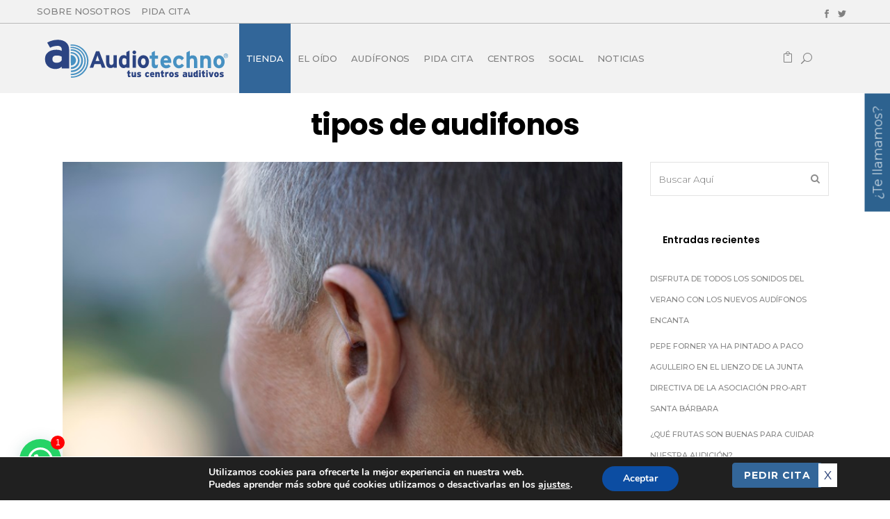

--- FILE ---
content_type: text/html; charset=UTF-8
request_url: https://www.audiotechno.es/category/tipos-de-audifonos/
body_size: 31737
content:
<!DOCTYPE html>
<html lang="es">
<head>
<!-- Global site tag (gtag.js) - Google Ads: 778130546 -->
<script async src="https://www.googletagmanager.com/gtag/js?id=AW-778130546"></script>
<script>
window.dataLayer = window.dataLayer || [];
function gtag(){dataLayer.push(arguments);}
gtag('js', new Date());
gtag('config', 'AW-778130546');
</script>
<script>
gtag('config', 'AW-778130546/t-KpCKPl36IBEPKohfMC', {
'phone_conversion_number': '900 505 652'
});
</script>
<meta charset="UTF-8" />
<meta name="viewport" content="width=device-width,initial-scale=1,user-scalable=no">
<title>tipos de audifonos archivos - Audiotechno - Tus centros auditivos</title>
<link rel="profile" href="https://gmpg.org/xfn/11"/>
<link rel="shortcut icon" type="image/x-icon" href="https://www.audiotechno.es/wp-content/uploads/2018/12/favicon-66x66.jpg" />
<link rel="apple-touch-icon" href="https://www.audiotechno.es/wp-content/uploads/2018/12/favicon-66x66.jpg" />
<!--[if gte IE 9]>
<style type="text/css">
.gradient {
filter: none;
}
</style>
<![endif]-->
<meta name="facebook-domain-verification" content="4anqpdsdiaqzdshn1abc5vam832vd8" />
<link href='//fonts.googleapis.com/css?family=Raleway:100,100italic,200,200italic,300,300italic,400,400italic,500,500italic,600,600italic,700,700italic,800,800italic,900,900italic|Crete+Round:100,100italic,200,200italic,300,300italic,400,400italic,500,500italic,600,600italic,700,700italic,800,800italic,900,900italic|Montserrat:100,100italic,200,200italic,300,300italic,400,400italic,500,500italic,600,600italic,700,700italic,800,800italic,900,900italic|Poppins:100,100italic,200,200italic,300,300italic,400,400italic,500,500italic,600,600italic,700,700italic,800,800italic,900,900italic&#038;subset=latin,latin-ext' rel='stylesheet' type='text/css' />
<meta name='robots' content='index, follow, max-image-preview:large, max-snippet:-1, max-video-preview:-1' />
<!-- This site is optimized with the Yoast SEO plugin v22.2 - https://yoast.com/wordpress/plugins/seo/ -->
<link rel="canonical" href="https://www.audiotechno.es/category/tipos-de-audifonos/" />
<meta property="og:locale" content="es_ES" />
<meta property="og:type" content="article" />
<meta property="og:title" content="tipos de audifonos archivos - Audiotechno - Tus centros auditivos" />
<meta property="og:url" content="https://www.audiotechno.es/category/tipos-de-audifonos/" />
<meta property="og:site_name" content="Audiotechno - Tus centros auditivos" />
<meta name="twitter:card" content="summary_large_image" />
<meta name="twitter:site" content="@AudiotechnoC" />
<script type="application/ld+json" class="yoast-schema-graph">{"@context":"https://schema.org","@graph":[{"@type":"CollectionPage","@id":"https://www.audiotechno.es/category/tipos-de-audifonos/","url":"https://www.audiotechno.es/category/tipos-de-audifonos/","name":"tipos de audifonos archivos - Audiotechno - Tus centros auditivos","isPartOf":{"@id":"https://www.audiotechno.es/#website"},"primaryImageOfPage":{"@id":"https://www.audiotechno.es/category/tipos-de-audifonos/#primaryimage"},"image":{"@id":"https://www.audiotechno.es/category/tipos-de-audifonos/#primaryimage"},"thumbnailUrl":"https://www.audiotechno.es/wp-content/uploads/2019/12/ventajas-audifonos-rite-ric.jpg","breadcrumb":{"@id":"https://www.audiotechno.es/category/tipos-de-audifonos/#breadcrumb"},"inLanguage":"es"},{"@type":"ImageObject","inLanguage":"es","@id":"https://www.audiotechno.es/category/tipos-de-audifonos/#primaryimage","url":"https://www.audiotechno.es/wp-content/uploads/2019/12/ventajas-audifonos-rite-ric.jpg","contentUrl":"https://www.audiotechno.es/wp-content/uploads/2019/12/ventajas-audifonos-rite-ric.jpg","width":750,"height":500,"caption":"ventajas audifonos rite ric"},{"@type":"BreadcrumbList","@id":"https://www.audiotechno.es/category/tipos-de-audifonos/#breadcrumb","itemListElement":[{"@type":"ListItem","position":1,"name":"Portada","item":"https://www.audiotechno.es/"},{"@type":"ListItem","position":2,"name":"tipos de audifonos"}]},{"@type":"WebSite","@id":"https://www.audiotechno.es/#website","url":"https://www.audiotechno.es/","name":"Audiotechno - Tus centros auditivos","description":"Audiotechno son tus centros auditivos de confianza situados en la Comunidad Valenciana y Madrid. (Valencia, Castellón de la Plana, Sagunto, Torrent, Gandía, Alicante, Denia, Elche, Reus y Madrid.","potentialAction":[{"@type":"SearchAction","target":{"@type":"EntryPoint","urlTemplate":"https://www.audiotechno.es/?s={search_term_string}"},"query-input":"required name=search_term_string"}],"inLanguage":"es"}]}</script>
<!-- / Yoast SEO plugin. -->
<script type='application/javascript'  id='pys-version-script'>console.log('PixelYourSite Free version 9.5.1.1');</script>
<link rel='dns-prefetch' href='//stats.wp.com' />
<link rel='dns-prefetch' href='//apis.google.com' />
<link rel="alternate" type="application/rss+xml" title="Audiotechno - Tus centros auditivos &raquo; Feed" href="https://www.audiotechno.es/feed/" />
<link rel="alternate" type="application/rss+xml" title="Audiotechno - Tus centros auditivos &raquo; Feed de los comentarios" href="https://www.audiotechno.es/comments/feed/" />
<link rel="alternate" type="application/rss+xml" title="Audiotechno - Tus centros auditivos &raquo; Categoría tipos de audifonos del feed" href="https://www.audiotechno.es/category/tipos-de-audifonos/feed/" />
<link rel='stylesheet' id='layerslider-css' href='//www.audiotechno.es/wp-content/cache/wpfc-minified/fgf98l1s/a0fb9.css' type='text/css' media='all' />
<link rel='stylesheet' id='wp-block-library-css' href='//www.audiotechno.es/wp-content/cache/wpfc-minified/9mhv4fsb/a0fb9.css' type='text/css' media='all' />
<style id='joinchat-button-style-inline-css' type='text/css'>
.wp-block-joinchat-button{border:none!important;text-align:center}.wp-block-joinchat-button figure{display:table;margin:0 auto;padding:0}.wp-block-joinchat-button figcaption{font:normal normal 400 .6em/2em var(--wp--preset--font-family--system-font,sans-serif);margin:0;padding:0}.wp-block-joinchat-button .joinchat-button__qr{background-color:#fff;border:6px solid #25d366;border-radius:30px;box-sizing:content-box;display:block;height:200px;margin:auto;overflow:hidden;padding:10px;width:200px}.wp-block-joinchat-button .joinchat-button__qr canvas,.wp-block-joinchat-button .joinchat-button__qr img{display:block;margin:auto}.wp-block-joinchat-button .joinchat-button__link{align-items:center;background-color:#25d366;border:6px solid #25d366;border-radius:30px;display:inline-flex;flex-flow:row nowrap;justify-content:center;line-height:1.25em;margin:0 auto;text-decoration:none}.wp-block-joinchat-button .joinchat-button__link:before{background:transparent var(--joinchat-ico) no-repeat center;background-size:100%;content:"";display:block;height:1.5em;margin:-.75em .75em -.75em 0;width:1.5em}.wp-block-joinchat-button figure+.joinchat-button__link{margin-top:10px}@media (orientation:landscape)and (min-height:481px),(orientation:portrait)and (min-width:481px){.wp-block-joinchat-button.joinchat-button--qr-only figure+.joinchat-button__link{display:none}}@media (max-width:480px),(orientation:landscape)and (max-height:480px){.wp-block-joinchat-button figure{display:none}}
</style>
<style id='classic-theme-styles-inline-css' type='text/css'>
/*! This file is auto-generated */
.wp-block-button__link{color:#fff;background-color:#32373c;border-radius:9999px;box-shadow:none;text-decoration:none;padding:calc(.667em + 2px) calc(1.333em + 2px);font-size:1.125em}.wp-block-file__button{background:#32373c;color:#fff;text-decoration:none}
</style>
<style id='global-styles-inline-css' type='text/css'>
body{--wp--preset--color--black: #000000;--wp--preset--color--cyan-bluish-gray: #abb8c3;--wp--preset--color--white: #ffffff;--wp--preset--color--pale-pink: #f78da7;--wp--preset--color--vivid-red: #cf2e2e;--wp--preset--color--luminous-vivid-orange: #ff6900;--wp--preset--color--luminous-vivid-amber: #fcb900;--wp--preset--color--light-green-cyan: #7bdcb5;--wp--preset--color--vivid-green-cyan: #00d084;--wp--preset--color--pale-cyan-blue: #8ed1fc;--wp--preset--color--vivid-cyan-blue: #0693e3;--wp--preset--color--vivid-purple: #9b51e0;--wp--preset--gradient--vivid-cyan-blue-to-vivid-purple: linear-gradient(135deg,rgba(6,147,227,1) 0%,rgb(155,81,224) 100%);--wp--preset--gradient--light-green-cyan-to-vivid-green-cyan: linear-gradient(135deg,rgb(122,220,180) 0%,rgb(0,208,130) 100%);--wp--preset--gradient--luminous-vivid-amber-to-luminous-vivid-orange: linear-gradient(135deg,rgba(252,185,0,1) 0%,rgba(255,105,0,1) 100%);--wp--preset--gradient--luminous-vivid-orange-to-vivid-red: linear-gradient(135deg,rgba(255,105,0,1) 0%,rgb(207,46,46) 100%);--wp--preset--gradient--very-light-gray-to-cyan-bluish-gray: linear-gradient(135deg,rgb(238,238,238) 0%,rgb(169,184,195) 100%);--wp--preset--gradient--cool-to-warm-spectrum: linear-gradient(135deg,rgb(74,234,220) 0%,rgb(151,120,209) 20%,rgb(207,42,186) 40%,rgb(238,44,130) 60%,rgb(251,105,98) 80%,rgb(254,248,76) 100%);--wp--preset--gradient--blush-light-purple: linear-gradient(135deg,rgb(255,206,236) 0%,rgb(152,150,240) 100%);--wp--preset--gradient--blush-bordeaux: linear-gradient(135deg,rgb(254,205,165) 0%,rgb(254,45,45) 50%,rgb(107,0,62) 100%);--wp--preset--gradient--luminous-dusk: linear-gradient(135deg,rgb(255,203,112) 0%,rgb(199,81,192) 50%,rgb(65,88,208) 100%);--wp--preset--gradient--pale-ocean: linear-gradient(135deg,rgb(255,245,203) 0%,rgb(182,227,212) 50%,rgb(51,167,181) 100%);--wp--preset--gradient--electric-grass: linear-gradient(135deg,rgb(202,248,128) 0%,rgb(113,206,126) 100%);--wp--preset--gradient--midnight: linear-gradient(135deg,rgb(2,3,129) 0%,rgb(40,116,252) 100%);--wp--preset--font-size--small: 13px;--wp--preset--font-size--medium: 20px;--wp--preset--font-size--large: 36px;--wp--preset--font-size--x-large: 42px;--wp--preset--spacing--20: 0.44rem;--wp--preset--spacing--30: 0.67rem;--wp--preset--spacing--40: 1rem;--wp--preset--spacing--50: 1.5rem;--wp--preset--spacing--60: 2.25rem;--wp--preset--spacing--70: 3.38rem;--wp--preset--spacing--80: 5.06rem;--wp--preset--shadow--natural: 6px 6px 9px rgba(0, 0, 0, 0.2);--wp--preset--shadow--deep: 12px 12px 50px rgba(0, 0, 0, 0.4);--wp--preset--shadow--sharp: 6px 6px 0px rgba(0, 0, 0, 0.2);--wp--preset--shadow--outlined: 6px 6px 0px -3px rgba(255, 255, 255, 1), 6px 6px rgba(0, 0, 0, 1);--wp--preset--shadow--crisp: 6px 6px 0px rgba(0, 0, 0, 1);}:where(.is-layout-flex){gap: 0.5em;}:where(.is-layout-grid){gap: 0.5em;}body .is-layout-flow > .alignleft{float: left;margin-inline-start: 0;margin-inline-end: 2em;}body .is-layout-flow > .alignright{float: right;margin-inline-start: 2em;margin-inline-end: 0;}body .is-layout-flow > .aligncenter{margin-left: auto !important;margin-right: auto !important;}body .is-layout-constrained > .alignleft{float: left;margin-inline-start: 0;margin-inline-end: 2em;}body .is-layout-constrained > .alignright{float: right;margin-inline-start: 2em;margin-inline-end: 0;}body .is-layout-constrained > .aligncenter{margin-left: auto !important;margin-right: auto !important;}body .is-layout-constrained > :where(:not(.alignleft):not(.alignright):not(.alignfull)){max-width: var(--wp--style--global--content-size);margin-left: auto !important;margin-right: auto !important;}body .is-layout-constrained > .alignwide{max-width: var(--wp--style--global--wide-size);}body .is-layout-flex{display: flex;}body .is-layout-flex{flex-wrap: wrap;align-items: center;}body .is-layout-flex > *{margin: 0;}body .is-layout-grid{display: grid;}body .is-layout-grid > *{margin: 0;}:where(.wp-block-columns.is-layout-flex){gap: 2em;}:where(.wp-block-columns.is-layout-grid){gap: 2em;}:where(.wp-block-post-template.is-layout-flex){gap: 1.25em;}:where(.wp-block-post-template.is-layout-grid){gap: 1.25em;}.has-black-color{color: var(--wp--preset--color--black) !important;}.has-cyan-bluish-gray-color{color: var(--wp--preset--color--cyan-bluish-gray) !important;}.has-white-color{color: var(--wp--preset--color--white) !important;}.has-pale-pink-color{color: var(--wp--preset--color--pale-pink) !important;}.has-vivid-red-color{color: var(--wp--preset--color--vivid-red) !important;}.has-luminous-vivid-orange-color{color: var(--wp--preset--color--luminous-vivid-orange) !important;}.has-luminous-vivid-amber-color{color: var(--wp--preset--color--luminous-vivid-amber) !important;}.has-light-green-cyan-color{color: var(--wp--preset--color--light-green-cyan) !important;}.has-vivid-green-cyan-color{color: var(--wp--preset--color--vivid-green-cyan) !important;}.has-pale-cyan-blue-color{color: var(--wp--preset--color--pale-cyan-blue) !important;}.has-vivid-cyan-blue-color{color: var(--wp--preset--color--vivid-cyan-blue) !important;}.has-vivid-purple-color{color: var(--wp--preset--color--vivid-purple) !important;}.has-black-background-color{background-color: var(--wp--preset--color--black) !important;}.has-cyan-bluish-gray-background-color{background-color: var(--wp--preset--color--cyan-bluish-gray) !important;}.has-white-background-color{background-color: var(--wp--preset--color--white) !important;}.has-pale-pink-background-color{background-color: var(--wp--preset--color--pale-pink) !important;}.has-vivid-red-background-color{background-color: var(--wp--preset--color--vivid-red) !important;}.has-luminous-vivid-orange-background-color{background-color: var(--wp--preset--color--luminous-vivid-orange) !important;}.has-luminous-vivid-amber-background-color{background-color: var(--wp--preset--color--luminous-vivid-amber) !important;}.has-light-green-cyan-background-color{background-color: var(--wp--preset--color--light-green-cyan) !important;}.has-vivid-green-cyan-background-color{background-color: var(--wp--preset--color--vivid-green-cyan) !important;}.has-pale-cyan-blue-background-color{background-color: var(--wp--preset--color--pale-cyan-blue) !important;}.has-vivid-cyan-blue-background-color{background-color: var(--wp--preset--color--vivid-cyan-blue) !important;}.has-vivid-purple-background-color{background-color: var(--wp--preset--color--vivid-purple) !important;}.has-black-border-color{border-color: var(--wp--preset--color--black) !important;}.has-cyan-bluish-gray-border-color{border-color: var(--wp--preset--color--cyan-bluish-gray) !important;}.has-white-border-color{border-color: var(--wp--preset--color--white) !important;}.has-pale-pink-border-color{border-color: var(--wp--preset--color--pale-pink) !important;}.has-vivid-red-border-color{border-color: var(--wp--preset--color--vivid-red) !important;}.has-luminous-vivid-orange-border-color{border-color: var(--wp--preset--color--luminous-vivid-orange) !important;}.has-luminous-vivid-amber-border-color{border-color: var(--wp--preset--color--luminous-vivid-amber) !important;}.has-light-green-cyan-border-color{border-color: var(--wp--preset--color--light-green-cyan) !important;}.has-vivid-green-cyan-border-color{border-color: var(--wp--preset--color--vivid-green-cyan) !important;}.has-pale-cyan-blue-border-color{border-color: var(--wp--preset--color--pale-cyan-blue) !important;}.has-vivid-cyan-blue-border-color{border-color: var(--wp--preset--color--vivid-cyan-blue) !important;}.has-vivid-purple-border-color{border-color: var(--wp--preset--color--vivid-purple) !important;}.has-vivid-cyan-blue-to-vivid-purple-gradient-background{background: var(--wp--preset--gradient--vivid-cyan-blue-to-vivid-purple) !important;}.has-light-green-cyan-to-vivid-green-cyan-gradient-background{background: var(--wp--preset--gradient--light-green-cyan-to-vivid-green-cyan) !important;}.has-luminous-vivid-amber-to-luminous-vivid-orange-gradient-background{background: var(--wp--preset--gradient--luminous-vivid-amber-to-luminous-vivid-orange) !important;}.has-luminous-vivid-orange-to-vivid-red-gradient-background{background: var(--wp--preset--gradient--luminous-vivid-orange-to-vivid-red) !important;}.has-very-light-gray-to-cyan-bluish-gray-gradient-background{background: var(--wp--preset--gradient--very-light-gray-to-cyan-bluish-gray) !important;}.has-cool-to-warm-spectrum-gradient-background{background: var(--wp--preset--gradient--cool-to-warm-spectrum) !important;}.has-blush-light-purple-gradient-background{background: var(--wp--preset--gradient--blush-light-purple) !important;}.has-blush-bordeaux-gradient-background{background: var(--wp--preset--gradient--blush-bordeaux) !important;}.has-luminous-dusk-gradient-background{background: var(--wp--preset--gradient--luminous-dusk) !important;}.has-pale-ocean-gradient-background{background: var(--wp--preset--gradient--pale-ocean) !important;}.has-electric-grass-gradient-background{background: var(--wp--preset--gradient--electric-grass) !important;}.has-midnight-gradient-background{background: var(--wp--preset--gradient--midnight) !important;}.has-small-font-size{font-size: var(--wp--preset--font-size--small) !important;}.has-medium-font-size{font-size: var(--wp--preset--font-size--medium) !important;}.has-large-font-size{font-size: var(--wp--preset--font-size--large) !important;}.has-x-large-font-size{font-size: var(--wp--preset--font-size--x-large) !important;}
.wp-block-navigation a:where(:not(.wp-element-button)){color: inherit;}
:where(.wp-block-post-template.is-layout-flex){gap: 1.25em;}:where(.wp-block-post-template.is-layout-grid){gap: 1.25em;}
:where(.wp-block-columns.is-layout-flex){gap: 2em;}:where(.wp-block-columns.is-layout-grid){gap: 2em;}
.wp-block-pullquote{font-size: 1.5em;line-height: 1.6;}
</style>
<link rel='stylesheet' id='contact-form-7-css' href='//www.audiotechno.es/wp-content/cache/wpfc-minified/g1nnqgal/a0fb9.css' type='text/css' media='all' />
<link rel='stylesheet' id='wpcf7-redirect-script-frontend-css' href='//www.audiotechno.es/wp-content/cache/wpfc-minified/9kma73o5/a0fb9.css' type='text/css' media='all' />
<link rel='stylesheet' id='cptch_stylesheet-css' href='//www.audiotechno.es/wp-content/cache/wpfc-minified/ffczp7tl/a0fb9.css' type='text/css' media='all' />
<link rel='stylesheet' id='dashicons-css' href='//www.audiotechno.es/wp-content/cache/wpfc-minified/zztfb9l/a0fb9.css' type='text/css' media='all' />
<link rel='stylesheet' id='cptch_desktop_style-css' href='//www.audiotechno.es/wp-content/cache/wpfc-minified/qxqqevrc/a0fb9.css' type='text/css' media='all' />
<link rel='stylesheet' id='rs-plugin-settings-css' href='//www.audiotechno.es/wp-content/cache/wpfc-minified/qjji8tjl/a0fb9.css' type='text/css' media='all' />
<style id='rs-plugin-settings-inline-css' type='text/css'>
#rs-demo-id {}
</style>
<link rel='stylesheet' id='qode_membership_style-css' href='//www.audiotechno.es/wp-content/cache/wpfc-minified/78l17ozi/a0fb9.css' type='text/css' media='all' />
<link rel='stylesheet' id='qode_membership_responsive_style-css' href='//www.audiotechno.es/wp-content/cache/wpfc-minified/jokjwdzc/a0fb9.css' type='text/css' media='all' />
<style id='woocommerce-inline-inline-css' type='text/css'>
.woocommerce form .form-row .required { visibility: visible; }
</style>
<link rel='stylesheet' id='qode_default_style-css' href='//www.audiotechno.es/wp-content/cache/wpfc-minified/kzas4t8k/a0fb9.css' type='text/css' media='all' />
<link rel='stylesheet' id='qode_stylesheet-css' href='//www.audiotechno.es/wp-content/cache/wpfc-minified/lxtgdx6v/a0fb9.css' type='text/css' media='all' />
<link rel='stylesheet' id='qode_woocommerce-css' href='//www.audiotechno.es/wp-content/cache/wpfc-minified/89s0t6p0/a0fb9.css' type='text/css' media='all' />
<link rel='stylesheet' id='qode_style_dynamic-css' href='//www.audiotechno.es/wp-content/cache/wpfc-minified/jo1j3a1y/a0fb9.css' type='text/css' media='all' />
<link rel='stylesheet' id='qode_font-awesome-css' href='//www.audiotechno.es/wp-content/cache/wpfc-minified/7kbeyjk8/a0fb9.css' type='text/css' media='all' />
<link rel='stylesheet' id='qode_elegant-icons-css' href='//www.audiotechno.es/wp-content/cache/wpfc-minified/duatt7bh/a0fb9.css' type='text/css' media='all' />
<link rel='stylesheet' id='qode_linear-icons-css' href='//www.audiotechno.es/wp-content/cache/wpfc-minified/mmmrwwhg/a0fb9.css' type='text/css' media='all' />
<link rel='stylesheet' id='mediaelement-css' href='//www.audiotechno.es/wp-content/cache/wpfc-minified/q3a89t5/a0fb9.css' type='text/css' media='all' />
<link rel='stylesheet' id='wp-mediaelement-css' href='//www.audiotechno.es/wp-content/cache/wpfc-minified/hajj8kj/a0fb9.css' type='text/css' media='all' />
<link rel='stylesheet' id='qode_responsive-css' href='//www.audiotechno.es/wp-content/cache/wpfc-minified/9lbn9z6o/a0fb9.css' type='text/css' media='all' />
<link rel='stylesheet' id='qode_style_dynamic_responsive-css' href='//www.audiotechno.es/wp-content/cache/wpfc-minified/kmohwvk6/a0fb9.css' type='text/css' media='all' />
<link rel='stylesheet' id='js_composer_front-css' href='//www.audiotechno.es/wp-content/cache/wpfc-minified/d64u77ck/a0fb9.css' type='text/css' media='all' />
<link rel='stylesheet' id='qode_custom_css-css' href='//www.audiotechno.es/wp-content/cache/wpfc-minified/f2b7g6fh/a0fb9.css' type='text/css' media='all' />
<link rel='stylesheet' id='qode_woocommerce_responsive-css' href='//www.audiotechno.es/wp-content/cache/wpfc-minified/frkilvgl/a0fb9.css' type='text/css' media='all' />
<link rel='stylesheet' id='joinchat-css' href='//www.audiotechno.es/wp-content/cache/wpfc-minified/eho9yvsx/a0fb9.css' type='text/css' media='all' />
<link rel='stylesheet' id='wc-realex-redirect-css' href='//www.audiotechno.es/wp-content/cache/wpfc-minified/96h4vlpk/a0fb9.css' type='text/css' media='all' />
<link rel='stylesheet' id='popup-maker-site-css' href='//www.audiotechno.es/wp-content/cache/wpfc-minified/q8gjm694/a0fb9.css' type='text/css' media='all' />
<link rel='stylesheet' id='cf7cf-style-css' href='//www.audiotechno.es/wp-content/cache/wpfc-minified/lplr9nik/a0fb9.css' type='text/css' media='all' />
<link rel='stylesheet' id='moove_gdpr_frontend-css' href='//www.audiotechno.es/wp-content/cache/wpfc-minified/79sp3a59/a0fb9.css' type='text/css' media='all' />
<style id='moove_gdpr_frontend-inline-css' type='text/css'>
#moove_gdpr_cookie_modal,#moove_gdpr_cookie_info_bar,.gdpr_cookie_settings_shortcode_content{font-family:Nunito,sans-serif}#moove_gdpr_save_popup_settings_button{background-color:#373737;color:#fff}#moove_gdpr_save_popup_settings_button:hover{background-color:#000}#moove_gdpr_cookie_info_bar .moove-gdpr-info-bar-container .moove-gdpr-info-bar-content a.mgbutton,#moove_gdpr_cookie_info_bar .moove-gdpr-info-bar-container .moove-gdpr-info-bar-content button.mgbutton{background-color:#0c4da2}#moove_gdpr_cookie_modal .moove-gdpr-modal-content .moove-gdpr-modal-footer-content .moove-gdpr-button-holder a.mgbutton,#moove_gdpr_cookie_modal .moove-gdpr-modal-content .moove-gdpr-modal-footer-content .moove-gdpr-button-holder button.mgbutton,.gdpr_cookie_settings_shortcode_content .gdpr-shr-button.button-green{background-color:#0c4da2;border-color:#0c4da2}#moove_gdpr_cookie_modal .moove-gdpr-modal-content .moove-gdpr-modal-footer-content .moove-gdpr-button-holder a.mgbutton:hover,#moove_gdpr_cookie_modal .moove-gdpr-modal-content .moove-gdpr-modal-footer-content .moove-gdpr-button-holder button.mgbutton:hover,.gdpr_cookie_settings_shortcode_content .gdpr-shr-button.button-green:hover{background-color:#fff;color:#0c4da2}#moove_gdpr_cookie_modal .moove-gdpr-modal-content .moove-gdpr-modal-close i,#moove_gdpr_cookie_modal .moove-gdpr-modal-content .moove-gdpr-modal-close span.gdpr-icon{background-color:#0c4da2;border:1px solid #0c4da2}#moove_gdpr_cookie_info_bar span.change-settings-button.focus-g,#moove_gdpr_cookie_info_bar span.change-settings-button:focus,#moove_gdpr_cookie_info_bar button.change-settings-button.focus-g,#moove_gdpr_cookie_info_bar button.change-settings-button:focus{-webkit-box-shadow:0 0 1px 3px #0c4da2;-moz-box-shadow:0 0 1px 3px #0c4da2;box-shadow:0 0 1px 3px #0c4da2}#moove_gdpr_cookie_modal .moove-gdpr-modal-content .moove-gdpr-modal-close i:hover,#moove_gdpr_cookie_modal .moove-gdpr-modal-content .moove-gdpr-modal-close span.gdpr-icon:hover,#moove_gdpr_cookie_info_bar span[data-href]>u.change-settings-button{color:#0c4da2}#moove_gdpr_cookie_modal .moove-gdpr-modal-content .moove-gdpr-modal-left-content #moove-gdpr-menu li.menu-item-selected a span.gdpr-icon,#moove_gdpr_cookie_modal .moove-gdpr-modal-content .moove-gdpr-modal-left-content #moove-gdpr-menu li.menu-item-selected button span.gdpr-icon{color:inherit}#moove_gdpr_cookie_modal .moove-gdpr-modal-content .moove-gdpr-modal-left-content #moove-gdpr-menu li a span.gdpr-icon,#moove_gdpr_cookie_modal .moove-gdpr-modal-content .moove-gdpr-modal-left-content #moove-gdpr-menu li button span.gdpr-icon{color:inherit}#moove_gdpr_cookie_modal .gdpr-acc-link{line-height:0;font-size:0;color:transparent;position:absolute}#moove_gdpr_cookie_modal .moove-gdpr-modal-content .moove-gdpr-modal-close:hover i,#moove_gdpr_cookie_modal .moove-gdpr-modal-content .moove-gdpr-modal-left-content #moove-gdpr-menu li a,#moove_gdpr_cookie_modal .moove-gdpr-modal-content .moove-gdpr-modal-left-content #moove-gdpr-menu li button,#moove_gdpr_cookie_modal .moove-gdpr-modal-content .moove-gdpr-modal-left-content #moove-gdpr-menu li button i,#moove_gdpr_cookie_modal .moove-gdpr-modal-content .moove-gdpr-modal-left-content #moove-gdpr-menu li a i,#moove_gdpr_cookie_modal .moove-gdpr-modal-content .moove-gdpr-tab-main .moove-gdpr-tab-main-content a:hover,#moove_gdpr_cookie_info_bar.moove-gdpr-dark-scheme .moove-gdpr-info-bar-container .moove-gdpr-info-bar-content a.mgbutton:hover,#moove_gdpr_cookie_info_bar.moove-gdpr-dark-scheme .moove-gdpr-info-bar-container .moove-gdpr-info-bar-content button.mgbutton:hover,#moove_gdpr_cookie_info_bar.moove-gdpr-dark-scheme .moove-gdpr-info-bar-container .moove-gdpr-info-bar-content a:hover,#moove_gdpr_cookie_info_bar.moove-gdpr-dark-scheme .moove-gdpr-info-bar-container .moove-gdpr-info-bar-content button:hover,#moove_gdpr_cookie_info_bar.moove-gdpr-dark-scheme .moove-gdpr-info-bar-container .moove-gdpr-info-bar-content span.change-settings-button:hover,#moove_gdpr_cookie_info_bar.moove-gdpr-dark-scheme .moove-gdpr-info-bar-container .moove-gdpr-info-bar-content button.change-settings-button:hover,#moove_gdpr_cookie_info_bar.moove-gdpr-dark-scheme .moove-gdpr-info-bar-container .moove-gdpr-info-bar-content u.change-settings-button:hover,#moove_gdpr_cookie_info_bar span[data-href]>u.change-settings-button,#moove_gdpr_cookie_info_bar.moove-gdpr-dark-scheme .moove-gdpr-info-bar-container .moove-gdpr-info-bar-content a.mgbutton.focus-g,#moove_gdpr_cookie_info_bar.moove-gdpr-dark-scheme .moove-gdpr-info-bar-container .moove-gdpr-info-bar-content button.mgbutton.focus-g,#moove_gdpr_cookie_info_bar.moove-gdpr-dark-scheme .moove-gdpr-info-bar-container .moove-gdpr-info-bar-content a.focus-g,#moove_gdpr_cookie_info_bar.moove-gdpr-dark-scheme .moove-gdpr-info-bar-container .moove-gdpr-info-bar-content button.focus-g,#moove_gdpr_cookie_info_bar.moove-gdpr-dark-scheme .moove-gdpr-info-bar-container .moove-gdpr-info-bar-content a.mgbutton:focus,#moove_gdpr_cookie_info_bar.moove-gdpr-dark-scheme .moove-gdpr-info-bar-container .moove-gdpr-info-bar-content button.mgbutton:focus,#moove_gdpr_cookie_info_bar.moove-gdpr-dark-scheme .moove-gdpr-info-bar-container .moove-gdpr-info-bar-content a:focus,#moove_gdpr_cookie_info_bar.moove-gdpr-dark-scheme .moove-gdpr-info-bar-container .moove-gdpr-info-bar-content button:focus,#moove_gdpr_cookie_info_bar.moove-gdpr-dark-scheme .moove-gdpr-info-bar-container .moove-gdpr-info-bar-content span.change-settings-button.focus-g,span.change-settings-button:focus,button.change-settings-button.focus-g,button.change-settings-button:focus,#moove_gdpr_cookie_info_bar.moove-gdpr-dark-scheme .moove-gdpr-info-bar-container .moove-gdpr-info-bar-content u.change-settings-button.focus-g,#moove_gdpr_cookie_info_bar.moove-gdpr-dark-scheme .moove-gdpr-info-bar-container .moove-gdpr-info-bar-content u.change-settings-button:focus{color:#0c4da2}#moove_gdpr_cookie_modal .moove-gdpr-branding.focus-g span,#moove_gdpr_cookie_modal .moove-gdpr-modal-content .moove-gdpr-tab-main a.focus-g{color:#0c4da2}#moove_gdpr_cookie_modal.gdpr_lightbox-hide{display:none}
</style>
<script src='//www.audiotechno.es/wp-content/cache/wpfc-minified/kz31e5ui/a0fb9.js' type="text/javascript"></script>
<!-- <script type="text/javascript" src="https://www.audiotechno.es/wp-includes/js/jquery/jquery.min.js" id="jquery-core-js"></script> -->
<!-- <script type="text/javascript" src="https://www.audiotechno.es/wp-includes/js/jquery/jquery-migrate.min.js" id="jquery-migrate-js"></script> -->
<!-- <script type="text/javascript" src="https://www.audiotechno.es/wp-content/plugins/font-resizer/js/jquery.cookie.js" id="fontResizerCookie-js"></script> -->
<!-- <script type="text/javascript" src="https://www.audiotechno.es/wp-content/plugins/font-resizer/js/jquery.fontsize.js" id="fontResizer-js"></script> -->
<!-- <script type="text/javascript" src="https://www.audiotechno.es/wp-content/plugins/font-resizer/js/main.js" id="fontResizerPlugin-js"></script> -->
<!-- <script type="text/javascript" src="https://www.audiotechno.es/wp-includes/js/dist/vendor/wp-polyfill-inert.min.js" id="wp-polyfill-inert-js"></script> -->
<!-- <script type="text/javascript" src="https://www.audiotechno.es/wp-includes/js/dist/vendor/regenerator-runtime.min.js" id="regenerator-runtime-js"></script> -->
<!-- <script type="text/javascript" src="https://www.audiotechno.es/wp-includes/js/dist/vendor/wp-polyfill.min.js" id="wp-polyfill-js"></script> -->
<!-- <script type="text/javascript" src="https://www.audiotechno.es/wp-includes/js/dist/hooks.min.js" id="wp-hooks-js"></script> -->
<script type="text/javascript" src="https://stats.wp.com/w.js" id="woo-tracks-js"></script>
<script type="text/javascript" id="layerslider-greensock-js-extra">
/* <![CDATA[ */
var LS_Meta = {"v":"6.6.7"};
/* ]]> */
</script>
<script src='//www.audiotechno.es/wp-content/cache/wpfc-minified/g3xso0ie/a0fb9.js' type="text/javascript"></script>
<!-- <script type="text/javascript" data-cfasync="false" src="https://www.audiotechno.es/wp-content/plugins/LayerSlider/static/layerslider/js/greensock.js" id="layerslider-greensock-js"></script> -->
<!-- <script type="text/javascript" data-cfasync="false" src="https://www.audiotechno.es/wp-content/plugins/LayerSlider/static/layerslider/js/layerslider.kreaturamedia.jquery.js" id="layerslider-js"></script> -->
<!-- <script type="text/javascript" data-cfasync="false" src="https://www.audiotechno.es/wp-content/plugins/LayerSlider/static/layerslider/js/layerslider.transitions.js" id="layerslider-transitions-js"></script> -->
<!-- <script type="text/javascript" src="https://www.audiotechno.es/wp-content/plugins/revslider/public/assets/js/jquery.themepunch.tools.min.js" id="tp-tools-js"></script> -->
<!-- <script type="text/javascript" src="https://www.audiotechno.es/wp-content/plugins/revslider/public/assets/js/jquery.themepunch.revolution.min.js" id="revmin-js"></script> -->
<script type="text/javascript" src="https://apis.google.com/js/platform.js" id="qode_membership_google_plus_api-js"></script>
<script type="text/javascript" id="snazzymaps-js-js-extra">
/* <![CDATA[ */
var SnazzyDataForSnazzyMaps = [];
SnazzyDataForSnazzyMaps={"id":151,"name":"Ultra Light with Labels","description":"Light Rust","url":"https:\/\/snazzymaps.com\/style\/151\/ultra-light-with-labels","imageUrl":"https:\/\/snazzy-maps-cdn.azureedge.net\/assets\/151-ultra-light-with-labels.png?v=20170621124931","json":"[{\"featureType\":\"water\",\"elementType\":\"geometry\",\"stylers\":[{\"color\":\"#e9e9e9\"},{\"lightness\":17}]},{\"featureType\":\"landscape\",\"elementType\":\"geometry\",\"stylers\":[{\"color\":\"#f5f5f5\"},{\"lightness\":20}]},{\"featureType\":\"road.highway\",\"elementType\":\"geometry.fill\",\"stylers\":[{\"color\":\"#ffffff\"},{\"lightness\":17}]},{\"featureType\":\"road.highway\",\"elementType\":\"geometry.stroke\",\"stylers\":[{\"color\":\"#ffffff\"},{\"lightness\":29},{\"weight\":0.2}]},{\"featureType\":\"road.arterial\",\"elementType\":\"geometry\",\"stylers\":[{\"color\":\"#ffffff\"},{\"lightness\":18}]},{\"featureType\":\"road.local\",\"elementType\":\"geometry\",\"stylers\":[{\"color\":\"#ffffff\"},{\"lightness\":16}]},{\"featureType\":\"poi\",\"elementType\":\"geometry\",\"stylers\":[{\"color\":\"#f5f5f5\"},{\"lightness\":21}]},{\"featureType\":\"poi.park\",\"elementType\":\"geometry\",\"stylers\":[{\"color\":\"#dedede\"},{\"lightness\":21}]},{\"elementType\":\"labels.text.stroke\",\"stylers\":[{\"visibility\":\"on\"},{\"color\":\"#ffffff\"},{\"lightness\":16}]},{\"elementType\":\"labels.text.fill\",\"stylers\":[{\"saturation\":36},{\"color\":\"#333333\"},{\"lightness\":40}]},{\"elementType\":\"labels.icon\",\"stylers\":[{\"visibility\":\"off\"}]},{\"featureType\":\"transit\",\"elementType\":\"geometry\",\"stylers\":[{\"color\":\"#f2f2f2\"},{\"lightness\":19}]},{\"featureType\":\"administrative\",\"elementType\":\"geometry.fill\",\"stylers\":[{\"color\":\"#fefefe\"},{\"lightness\":20}]},{\"featureType\":\"administrative\",\"elementType\":\"geometry.stroke\",\"stylers\":[{\"color\":\"#fefefe\"},{\"lightness\":17},{\"weight\":1.2}]}]","views":437810,"favorites":1097,"createdBy":{"name":"hawasan","url":"http:\/\/www.haveasign.pl"},"createdOn":"2014-11-04T03:01:33.197","tags":["greyscale","light"],"colors":["gray","white"]};
/* ]]> */
</script>
<script src='//www.audiotechno.es/wp-content/cache/wpfc-minified/2yix2wbh/a0fb9.js' type="text/javascript"></script>
<!-- <script type="text/javascript" src="https://www.audiotechno.es/wp-content/plugins/snazzy-maps/snazzymaps.js" id="snazzymaps-js-js"></script> -->
<!-- <script type="text/javascript" src="https://www.audiotechno.es/wp-content/plugins/woocommerce/assets/js/jquery-blockui/jquery.blockUI.min.js" id="jquery-blockui-js" data-wp-strategy="defer"></script> -->
<script type="text/javascript" id="wc-add-to-cart-js-extra">
/* <![CDATA[ */
var wc_add_to_cart_params = {"ajax_url":"\/wp-admin\/admin-ajax.php","wc_ajax_url":"\/?wc-ajax=%%endpoint%%","i18n_view_cart":"Ver carrito","cart_url":"https:\/\/www.audiotechno.es\/carrito\/","is_cart":"","cart_redirect_after_add":"no"};
/* ]]> */
</script>
<script src='//www.audiotechno.es/wp-content/cache/wpfc-minified/k1jkpd2k/a0fb9.js' type="text/javascript"></script>
<!-- <script type="text/javascript" src="https://www.audiotechno.es/wp-content/plugins/woocommerce/assets/js/frontend/add-to-cart.min.js" id="wc-add-to-cart-js" data-wp-strategy="defer"></script> -->
<!-- <script type="text/javascript" src="https://www.audiotechno.es/wp-content/plugins/woocommerce/assets/js/js-cookie/js.cookie.min.js" id="js-cookie-js" defer="defer" data-wp-strategy="defer"></script> -->
<script type="text/javascript" id="woocommerce-js-extra">
/* <![CDATA[ */
var woocommerce_params = {"ajax_url":"\/wp-admin\/admin-ajax.php","wc_ajax_url":"\/?wc-ajax=%%endpoint%%"};
/* ]]> */
</script>
<script src='//www.audiotechno.es/wp-content/cache/wpfc-minified/l8nazin1/a0fb9.js' type="text/javascript"></script>
<!-- <script type="text/javascript" src="https://www.audiotechno.es/wp-content/plugins/woocommerce/assets/js/frontend/woocommerce.min.js" id="woocommerce-js" defer="defer" data-wp-strategy="defer"></script> -->
<!-- <script type="text/javascript" src="https://www.audiotechno.es/wp-content/plugins/js_composer/assets/js/vendors/woocommerce-add-to-cart.js" id="vc_woocommerce-add-to-cart-js-js"></script> -->
<!-- <script type="text/javascript" src="https://www.audiotechno.es/wp-content/plugins/woocommerce/assets/js/select2/select2.full.min.js" id="select2-js" defer="defer" data-wp-strategy="defer"></script> -->
<!-- <script type="text/javascript" src="https://www.audiotechno.es/wp-content/plugins/pixelyoursite/dist/scripts/jquery.bind-first-0.2.3.min.js" id="jquery-bind-first-js"></script> -->
<!-- <script type="text/javascript" src="https://www.audiotechno.es/wp-content/plugins/pixelyoursite/dist/scripts/js.cookie-2.1.3.min.js" id="js-cookie-pys-js"></script> -->
<script type="text/javascript" id="pys-js-extra">
/* <![CDATA[ */
var pysOptions = {"staticEvents":{"facebook":{"init_event":[{"delay":0,"type":"static","name":"PageView","pixelIds":["636983177033629"],"eventID":"2e194e49-f9ed-4c92-a5e8-c02193fa4a17","params":{"post_category":"audifonos, Blog, consejos, tipos de audifonos","page_title":"tipos de audifonos","post_type":"category","post_id":142,"plugin":"PixelYourSite","user_role":"guest","event_url":"www.audiotechno.es\/category\/tipos-de-audifonos\/"},"e_id":"init_event","ids":[],"hasTimeWindow":false,"timeWindow":0,"woo_order":"","edd_order":""}]}},"dynamicEvents":{"automatic_event_form":{"facebook":{"delay":0,"type":"dyn","name":"Form","pixelIds":["636983177033629"],"eventID":"431a5225-8c0a-446e-87c7-63acd245e2de","params":{"page_title":"tipos de audifonos","post_type":"category","post_id":142,"plugin":"PixelYourSite","user_role":"guest","event_url":"www.audiotechno.es\/category\/tipos-de-audifonos\/"},"e_id":"automatic_event_form","ids":[],"hasTimeWindow":false,"timeWindow":0,"woo_order":"","edd_order":""}},"automatic_event_download":{"facebook":{"delay":0,"type":"dyn","name":"Download","extensions":["","doc","exe","js","pdf","ppt","tgz","zip","xls"],"pixelIds":["636983177033629"],"eventID":"046d79bb-f3b6-4c85-9adf-0013b90ed1da","params":{"page_title":"tipos de audifonos","post_type":"category","post_id":142,"plugin":"PixelYourSite","user_role":"guest","event_url":"www.audiotechno.es\/category\/tipos-de-audifonos\/"},"e_id":"automatic_event_download","ids":[],"hasTimeWindow":false,"timeWindow":0,"woo_order":"","edd_order":""}},"automatic_event_comment":{"facebook":{"delay":0,"type":"dyn","name":"Comment","pixelIds":["636983177033629"],"eventID":"940cd0e3-49a4-4ce7-8fbd-b44bed8a56bd","params":{"page_title":"tipos de audifonos","post_type":"category","post_id":142,"plugin":"PixelYourSite","user_role":"guest","event_url":"www.audiotechno.es\/category\/tipos-de-audifonos\/"},"e_id":"automatic_event_comment","ids":[],"hasTimeWindow":false,"timeWindow":0,"woo_order":"","edd_order":""}},"woo_add_to_cart_on_button_click":{"facebook":{"delay":0,"type":"dyn","name":"AddToCart","pixelIds":["636983177033629"],"eventID":"35fe0348-4abe-452d-9278-ef579637980f","params":{"page_title":"tipos de audifonos","post_type":"category","post_id":142,"plugin":"PixelYourSite","user_role":"guest","event_url":"www.audiotechno.es\/category\/tipos-de-audifonos\/"},"e_id":"woo_add_to_cart_on_button_click","ids":[],"hasTimeWindow":false,"timeWindow":0,"woo_order":"","edd_order":""}}},"triggerEvents":[],"triggerEventTypes":[],"facebook":{"pixelIds":["636983177033629"],"advancedMatching":[],"advancedMatchingEnabled":false,"removeMetadata":false,"contentParams":{"post_type":"category","post_id":142,"content_name":"tipos de audifonos"},"commentEventEnabled":true,"wooVariableAsSimple":false,"downloadEnabled":true,"formEventEnabled":true,"serverApiEnabled":true,"wooCRSendFromServer":false,"send_external_id":null},"debug":"","siteUrl":"https:\/\/www.audiotechno.es","ajaxUrl":"https:\/\/www.audiotechno.es\/wp-admin\/admin-ajax.php","ajax_event":"1d416ec5bc","enable_remove_download_url_param":"1","cookie_duration":"7","last_visit_duration":"60","enable_success_send_form":"","ajaxForServerEvent":"1","send_external_id":"1","external_id_expire":"180","google_consent_mode":"1","gdpr":{"ajax_enabled":false,"all_disabled_by_api":false,"facebook_disabled_by_api":false,"analytics_disabled_by_api":false,"google_ads_disabled_by_api":false,"pinterest_disabled_by_api":false,"bing_disabled_by_api":false,"externalID_disabled_by_api":false,"facebook_prior_consent_enabled":true,"analytics_prior_consent_enabled":true,"google_ads_prior_consent_enabled":null,"pinterest_prior_consent_enabled":true,"bing_prior_consent_enabled":true,"cookiebot_integration_enabled":false,"cookiebot_facebook_consent_category":"marketing","cookiebot_analytics_consent_category":"statistics","cookiebot_tiktok_consent_category":"marketing","cookiebot_google_ads_consent_category":null,"cookiebot_pinterest_consent_category":"marketing","cookiebot_bing_consent_category":"marketing","consent_magic_integration_enabled":false,"real_cookie_banner_integration_enabled":false,"cookie_notice_integration_enabled":false,"cookie_law_info_integration_enabled":false,"analytics_storage":{"enabled":true,"value":"granted","filter":false},"ad_storage":{"enabled":true,"value":"granted","filter":false},"ad_user_data":{"enabled":true,"value":"granted","filter":false},"ad_personalization":{"enabled":true,"value":"granted","filter":false}},"cookie":{"disabled_all_cookie":false,"disabled_start_session_cookie":false,"disabled_advanced_form_data_cookie":false,"disabled_landing_page_cookie":false,"disabled_first_visit_cookie":false,"disabled_trafficsource_cookie":false,"disabled_utmTerms_cookie":false,"disabled_utmId_cookie":false},"tracking_analytics":{"TrafficSource":"direct","TrafficLanding":"https:\/\/www.audiotechno.es\/category\/tipos-de-audifonos\/","TrafficUtms":[],"TrafficUtmsId":[]},"woo":{"enabled":true,"enabled_save_data_to_orders":true,"addToCartOnButtonEnabled":true,"addToCartOnButtonValueEnabled":true,"addToCartOnButtonValueOption":"price","singleProductId":null,"removeFromCartSelector":"form.woocommerce-cart-form .remove","addToCartCatchMethod":"add_cart_js","is_order_received_page":false,"containOrderId":false},"edd":{"enabled":false}};
/* ]]> */
</script>
<script src='//www.audiotechno.es/wp-content/cache/wpfc-minified/d63gq8gf/a0fb9.js' type="text/javascript"></script>
<!-- <script type="text/javascript" src="https://www.audiotechno.es/wp-content/plugins/pixelyoursite/dist/scripts/public.js" id="pys-js"></script> -->
<meta name="generator" content="Powered by LayerSlider 6.6.7 - Multi-Purpose, Responsive, Parallax, Mobile-Friendly Slider Plugin for WordPress." />
<!-- LayerSlider updates and docs at: https://layerslider.kreaturamedia.com -->
<link rel="https://api.w.org/" href="https://www.audiotechno.es/wp-json/" /><link rel="alternate" type="application/json" href="https://www.audiotechno.es/wp-json/wp/v2/categories/142" /><link rel="EditURI" type="application/rsd+xml" title="RSD" href="https://www.audiotechno.es/xmlrpc.php?rsd" />
<meta name="generator" content="WordPress 6.4.7" />
<meta name="generator" content="WooCommerce 8.6.1" />
<!-- start Simple Custom CSS and JS -->
<script type="text/javascript">
document.addEventListener('DOMContentLoaded', function() {
var userAgent = navigator.userAgent || navigator.vendor || window.opera;
var deviceType = '';
if (/windows phone/i.test(userAgent)) {
deviceType = "Windows Phone";
} else if (/android/i.test(userAgent)) {
deviceType = "Android";
} else if (/iPad|iPhone|iPod/.test(userAgent) && !window.MSStream) {
deviceType = "iOS";
} else if (/Macintosh|Mac/i.test(userAgent)) {
deviceType = "Mac";
} else if (/Windows/i.test(userAgent)) {
deviceType = "Windows";
} else if (/Linux/i.test(userAgent)) {
deviceType = "Linux";
} else {
deviceType = "Desconocido";
}
document.querySelector('input[name="form_fields[device]"]').value = deviceType;
});
</script>
<!-- end Simple Custom CSS and JS -->
<script src="https://app.landermagic.com/storage/keywords/93493a2e-4131-4b5d-b9b1-1bc61f232af8/replacer.js"></script>
<!-- Google tag (gtag.js) --> <script async src="https://www.googletagmanager.com/gtag/js?id=G-NSKG5KJS57"></script> <script>   window.dataLayer = window.dataLayer || [];   function gtag(){dataLayer.push(arguments);}   gtag('js', new Date());   gtag('config', 'G-NSKG5KJS57'); </script>
<script>
// Define dataLayer and the gtag function.
window.dataLayer = window.dataLayer || [];
function gtag(){dataLayer.push(arguments);}
// Set default consent to 'denied' as a placeholder
// Determine actual values based on your own requirements
gtag('consent', 'default', {
'ad_storage': 'denied',
'ad_user_data': 'denied',
'ad_personalization': 'denied',
'analytics_storage': 'denied',
'personalization_storage': 'denied',
'security_storage': 'denied',
'functionality_storage': 'denied',
'wait_for_update': '2000'
});
</script>
<!-- Google Tag Manager -->
<script>(function(w,d,s,l,i){w[l]=w[l]||[];w[l].push({'gtm.start':
new Date().getTime(),event:'gtm.js'});var f=d.getElementsByTagName(s)[0],
j=d.createElement(s),dl=l!='dataLayer'?'&l='+l:'';j.async=true;j.src=
'https://www.googletagmanager.com/gtm.js?id='+i+dl;f.parentNode.insertBefore(j,f);
})(window,document,'script','dataLayer','GTM-PMCX2FPC');</script>
<!-- End Google Tag Manager -->
<noscript><style>.woocommerce-product-gallery{ opacity: 1 !important; }</style></noscript>
<meta name="generator" content="Elementor 3.23.3; features: e_optimized_css_loading, e_font_icon_svg, additional_custom_breakpoints, e_optimized_control_loading, e_lazyload; settings: css_print_method-external, google_font-enabled, font_display-swap">
<meta name="generator" content="Powered by WPBakery Page Builder - drag and drop page builder for WordPress."/>
<!--[if lte IE 9]><link rel="stylesheet" type="text/css" href='//www.audiotechno.es/wp-content/cache/wpfc-minified/76roommw/a0fb9.css' media="screen"><![endif]-->			<style>
.e-con.e-parent:nth-of-type(n+4):not(.e-lazyloaded):not(.e-no-lazyload),
.e-con.e-parent:nth-of-type(n+4):not(.e-lazyloaded):not(.e-no-lazyload) * {
background-image: none !important;
}
@media screen and (max-height: 1024px) {
.e-con.e-parent:nth-of-type(n+3):not(.e-lazyloaded):not(.e-no-lazyload),
.e-con.e-parent:nth-of-type(n+3):not(.e-lazyloaded):not(.e-no-lazyload) * {
background-image: none !important;
}
}
@media screen and (max-height: 640px) {
.e-con.e-parent:nth-of-type(n+2):not(.e-lazyloaded):not(.e-no-lazyload),
.e-con.e-parent:nth-of-type(n+2):not(.e-lazyloaded):not(.e-no-lazyload) * {
background-image: none !important;
}
}
</style>
<meta name="generator" content="Powered by Slider Revolution 5.4.8.3 - responsive, Mobile-Friendly Slider Plugin for WordPress with comfortable drag and drop interface." />
<link rel="icon" href="https://www.audiotechno.es/wp-content/uploads/2018/09/cropped-logo-audiotechno-512x512-2-32x32.jpg" sizes="32x32" />
<link rel="icon" href="https://www.audiotechno.es/wp-content/uploads/2018/09/cropped-logo-audiotechno-512x512-2-192x192.jpg" sizes="192x192" />
<link rel="apple-touch-icon" href="https://www.audiotechno.es/wp-content/uploads/2018/09/cropped-logo-audiotechno-512x512-2-180x180.jpg" />
<meta name="msapplication-TileImage" content="https://www.audiotechno.es/wp-content/uploads/2018/09/cropped-logo-audiotechno-512x512-2-270x270.jpg" />
<script type="text/javascript">function setREVStartSize(e){									
try{ e.c=jQuery(e.c);var i=jQuery(window).width(),t=9999,r=0,n=0,l=0,f=0,s=0,h=0;
if(e.responsiveLevels&&(jQuery.each(e.responsiveLevels,function(e,f){f>i&&(t=r=f,l=e),i>f&&f>r&&(r=f,n=e)}),t>r&&(l=n)),f=e.gridheight[l]||e.gridheight[0]||e.gridheight,s=e.gridwidth[l]||e.gridwidth[0]||e.gridwidth,h=i/s,h=h>1?1:h,f=Math.round(h*f),"fullscreen"==e.sliderLayout){var u=(e.c.width(),jQuery(window).height());if(void 0!=e.fullScreenOffsetContainer){var c=e.fullScreenOffsetContainer.split(",");if (c) jQuery.each(c,function(e,i){u=jQuery(i).length>0?u-jQuery(i).outerHeight(!0):u}),e.fullScreenOffset.split("%").length>1&&void 0!=e.fullScreenOffset&&e.fullScreenOffset.length>0?u-=jQuery(window).height()*parseInt(e.fullScreenOffset,0)/100:void 0!=e.fullScreenOffset&&e.fullScreenOffset.length>0&&(u-=parseInt(e.fullScreenOffset,0))}f=u}else void 0!=e.minHeight&&f<e.minHeight&&(f=e.minHeight);e.c.closest(".rev_slider_wrapper").css({height:f})					
}catch(d){console.log("Failure at Presize of Slider:"+d)}						
};</script>
<style type="text/css" id="wp-custom-css">
blockquote h3, blockquote>p {
font-size: 20px;
color: #020202;
}
@media only screen and (max-width: 768px) {
.blog_holder article h2 {
line-height: 1.35em !important;
}
}
@media only screen and (max-width: 768px) {
.blog_holder article h2 a, .blog_holder article h2 span {
font-size: inherit;
}
}
h6, h6 a, h1 a:hover, h2 a:hover, h3 a:hover, h4 a:hover, h5 a:hover, h6 a:hover, a, p a, header:not(.with_hover_bg_color) nav.main_menu > ul > li:hover > a, nav.main_menu>ul>li.active > a, .drop_down .second .inner > ul > li > a:hover, .drop_down .second .inner ul li.sub ul li a:hover, .header_bottom .qode-login-register-widget.qode-user-logged-in .qode-login-dropdown li a:hover, nav.mobile_menu ul li a:hover, nav.mobile_menu ul li.active > a, .side_menu_button > a:hover, .mobile_menu_button span:hover, .vertical_menu ul li a:hover, .vertical_menu_toggle .second .inner ul li a:hover, nav.popup_menu ul li a:hover, nav.popup_menu ul li ul li a, .blog_holder article.sticky .post_text h3 a, .blog_holder.masonry article.sticky .post_text h5 a, .blog_holder.masonry_full_width article.sticky .post_text h5 a, .blog_holder article .post_info, .blog_holder article .post_info a, .blog_holder article .post_text a.more-link:hover span, .blog_holder article .post_description a:hover, .blog_holder article .post_description .post_comments:hover, .blog_holder.masonry article.format-quote .post_text_inner:hover .qoute_mark, .blog_holder.masonry article.format-link .post_text .post_text_inner:hover .link_mark, .blog_holder.masonry_full_width article.format-quote .post_text .post_text_inner:hover .qoute_mark, .blog_holder.masonry_full_width article.format-link .post_text .post_text_inner:hover .link_mark, .blog_holder article.format-link .post_text .post_text_inner:hover .post_social .post_comments i, .blog_holder article.format-link .post_text .post_text_inner:hover .post_social .blog_like i, .blog_holder article.format-link .post_text .post_text_inner:hover .post_social .social_share_holder > a > i, .blog_holder article.format-quote .post_text .post_text_inner:hover .post_social .post_comments i, .blog_holder article.format-quote .post_text .post_text_inner:hover .post_social .blog_like i, .blog_holder article.format-quote .post_text .post_text_inner:hover .post_social .social_share_holder > a > i, .comment_holder .comment .text .comment_date, .comment_holder .comment .text .replay, .comment_holder .comment .text .comment-reply-link, div.comment_form form p.logged-in-as a, .blog_holder.masonry .post_author:hover, .blog_holder.masonry .post_author a:hover, .blog_holder.masonry_full_width .post_author:hover, .blog_holder.masonry_full_width .post_author a:hover, .blog_holder.masonry article .post_info a:hover, .blog_holder.masonry_full_width article .post_info a:hover, .blog_holder.masonry article h4 a:hover, .blog_holder.masonry_full_width article h4 a:hover, .latest_post_holder .latest_post_title a:hover, .latest_post_holder .post_info_section:before, .latest_post_holder .post_info_section span, .latest_post_holder .post_info_section a, .latest_post_holder .post_author a.post_author_link:hover, .projects_holder article .portfolio_title a:hover, .filter_holder ul li.current span, .filter_holder ul li:not(.filter_title):hover span, .q_accordion_holder.accordion .ui-accordion-header .accordion_mark_icon, blockquote.with_quote_icon i, blockquote h3, .q_dropcap, .price_in_table .value, .price_in_table .price, .q_font_elegant_holder.q_icon_shortcode:hover, .q_font_awsome_icon_holder.q_icon_shortcode:hover, .q_icon_with_title.normal_icon .icon_holder:hover .icon_text_icon, .box_holder_icon_inner.normal_icon .icon_holder_inner:hover .icon_text_icon, .q_progress_bars_icons_inner.square .bar.active i, .q_progress_bars_icons_inner.circle .bar.active i, .q_progress_bars_icons_inner.normal .bar.active i, .q_progress_bars_icons_inner .bar.active i.fa-circle, .q_progress_bars_icons_inner.square .bar.active .q_font_elegant_icon, .q_progress_bars_icons_inner.circle .bar.active .q_font_elegant_icon, .q_progress_bars_icons_inner.normal .bar.active .q_font_elegant_icon, .q_social_icon_holder.normal_social .simple_social, .q_social_icon_holder.normal_social.with_link .simple_social, .q_list.number ul>li:before, .social_share_list_holder ul li i:hover, .q_progress_bar .progress_number, .qbutton:hover, .load_more a:hover, .blog_load_more_button a:hover, #submit_comment:hover, .drop_down .wide .second ul li .qbutton:hover, .drop_down .wide .second ul li ul li .qbutton:hover, nav.content_menu ul li.active:hover i, nav.content_menu ul li:hover i, nav.content_menu ul li.active:hover a, nav.content_menu ul li:hover a, aside.sidebar .widget:not(.woocommerce) li, .header-widget.widget_nav_menu ul.menu li a:hover, input.wpcf7-form-control.wpcf7-submit:not([disabled]):hover, .gform_wrapper input[type=button]:hover, .gform_wrapper input[type=submit]:hover, .vc_grid-container .vc_grid-filter.vc_grid-filter-color-grey > .vc_grid-filter-item:hover span, .vc_grid-container .vc_grid-filter.vc_grid-filter-color-grey > .vc_grid-filter-item.vc_active span, .qode_twitter_widget li .tweet_icon_holder .social_twitter, .blog_holder.blog_chequered article .qodef-post-title .time, .blog_holder.blog_chequered article.qodef-with-bg-color .qodef-post-title a:hover, .portfolio_single .fullscreen-slider .qodef-portfolio-slider-content .qodef-control, .qode-wishlist-widget-holder a, .woocommerce-account .woocommerce-MyAccount-navigation ul li.is-active a, .woocommerce-account .woocommerce-MyAccount-navigation ul li a:hover, .shopping_cart_dropdown .cart_list span.quantity, .product .summary .yith-wcwl-add-to-wishlist .yith-wcwl-add-button a:hover, .product .summary .yith-wcwl-add-to-wishlist .yith-wcwl-wishlistaddedbrowse a:hover, .product .summary .yith-wcwl-add-to-wishlist .yith-wcwl-wishlistexistsbrowse a:hover {
color: #4791c2;
}
h2, h2 a {
color: #4791c2;
}
.woocommerce ul.products.elegant>.product span.price {
color: #000;
font-size: 20px;
}
.woocommerce ul.products.elegant>.product .qode-product-list-category {
margin: 0 0 4px;
display: none;
}
.woocommerce ul.products.elegant>.product .qode-product-list-title {
margin: 0 0 8px;
font-size: 14px;
}
.woocommerce div.product .summary p.price span.amount {
font-size: 20px;
}
.destacado-menu > a {
background-color: #326699 !important;
color: #fff !important;
}
.woocommerce-product-details__short-description {
text-align: center;
font-size: 12px;
}
.page-description{
display: none;
}
.header_top .q_social_icon_holder.normal_social.with_link .simple_social, .light:not(.sticky) .header_top .header-widget, .light:not(.sticky) .header_top .header-widget a, .light:not(.sticky) .header_top .header-widget p, .light:not(.sticky) .header_top .header-widget span, .light:not(.sticky) .header_top .header-widget.widget_nav_menu ul.menu>li>a, .light:not(.sticky) .header_top .q_social_icon_holder i.simple_social {
color: grey;
}
.light:not(.sticky):not(.scrolled) nav.main_menu>ul>li.active>a, .light:not(.sticky):not(.scrolled) nav.main_menu>ul>li:not(:first-child):before, .light:not(.sticky):not(.scrolled) nav.main_menu>ul>li>a {
color: grey;
}
.q_logo img {
display: block;
opacity: 1;
position: absolute;
top: -50%;
width: auto;
max-width: 300px;
}
.header_cart i {
margin: 0;
color: grey !important;
}
.side_menu_button>a {
color: grey !important;
}
.header_top .left .inner>div, .header_top .left .inner>div:last-child {
text-transform: uppercase;
}
.qode_carousels_holder.with_space .qode_carousels .slides>li {
margin-right: 0;
padding: 10px 9px;
}
.qode_carousels_holder.with_space .carousel_item_holder {
filter: grayscale(100%);
-webkit-filter: grayscale(100%);
}
.qode_carousels_holder.with_space .carousel_item_holder {
filter: grayscale(100%);
-webkit-filter: grayscale(100%);
transition:filter 0.4s;
-webkit-transition:-webkit-filter 1s;
}
.qode_carousels_holder.with_space .carousel_item_holder:hover {
filter: grayscale(0);
-webkit-filter: grayscale(0);
}
/*
Formulario CF7 a 2 columnas responsive
*/
#responsive-form{
max-width:600px /*-- change this to get your desired form width --*/;
margin:0 auto;
width:100%;
}
.form-row{
width: 100%;
}
.column-half, .column-full{
float: left;
position: relative;
padding: 0.65rem;
width:100%;
-webkit-box-sizing: border-box;
-moz-box-sizing: border-box;
box-sizing: border-box
}
.clearfix:after {
content: "";
display: table;
clear: both;
}
/**---------------- Media query ----------------**/
@media only screen and (min-width: 48em) { 
.column-half{
width: 50%;
}
}
input.wpcf7-form-control.wpcf7-submit {
background: #336699;
}
@media only screen and (max-width: 1000px) {
.q_logo a {
left: -50%;
width: auto!important;
margin-top: 50px !important;
}
}
.pum-theme-1221 .pum-content + .pum-close, .pum-theme-default-theme .pum-content + .pum-close {
position: absolute;
height: auto;
width: auto;
left: auto;
right: 16px;
bottom: auto;
top: 19px;
color: #2d467f;
font-family: inherit;
font-size: 17px;
line-height: 18px;
border: 1px none #ffffff;
border-radius: 0px;
box-shadow: 0px 0px 0px 0px rgba( 2, 2, 2, 0.23 );
text-shadow: 0px 0px 0px rgba( 0, 0, 0, 0.23 );
background-color: rgba( 255, 255, 255, 1.00 );
}
#popmake-3935{
margin: 0;
padding: 0;
border: none;
}
.joinchat__button__open:after {
content: "1";
position: absolute;
background: red;
border-radius: 50%;
font-size: 12px;
width: 20px;
height: 20px;
text-align: center;
line-height: 20px;
right: -5px;
top: -5px;
}
#popmake-9299.active {
margin: 0;
padding: 0;
border: none;
/* min-width: 200px; */
/* max-width: 200px; */
top: 50%;
left: 50%;
opacity: 1;
display: block;
transform: translate(-50%,-50%);
}
#pum-9313.activo {
margin: 0;
padding: 0;
border: none;
/* min-width: 200px; */
/* max-width: 200px; */
opacity: 1;
display: block;
}
#pum-9313.activo #popmake-9313{
transform: translate(-50%,-50%);
top: 50%;
left: 50%;
}
.woocommerce form.checkout .col2-set p.form-row label{
display:block;
}
.page-id-8728 input.wpcf7-form-control.wpcf7-submit{
background-color:#57b2f7;
}
input[type="tel"] {
max-width: 100%;
}
input[type="tel"]::placeholder {
color: #999;
opacity: 1; /* Para que sea visible en todos los navegadores */
}
</style>
<noscript><style type="text/css"> .wpb_animate_when_almost_visible { opacity: 1; }</style></noscript><meta name="google-site-verification" content="vTM-qeYAUn3dX8gbn_KXhDkG-WdViLWYD3FzjvMz9Xg" />
</head>
<body data-rsssl=1 class="archive category category-tipos-de-audifonos category-142 theme-stockholm qode-social-login-1.0.2 woocommerce-no-js  select-theme-ver-4.7 header_top_hide_on_mobile qode-elegant-product-list wpb-js-composer js-comp-ver-5.7 vc_responsive elementor-default elementor-kit-10753">
<div class="wrapper">
<div class="wrapper_inner">
<!-- Google Analytics start -->
<!-- Google Analytics end -->
<header class="page_header scrolled_not_transparent has_top scroll_top light fixed">
<div class="header_inner clearfix">
<div class="header_top_bottom_holder">
<div class="header_top clearfix" style='' >
<div class="left">
<div class="inner">
<div class="header-widget widget_nav_menu header-left-widget"><div class="menu-menu-sup-container"><ul id="menu-menu-sup" class="menu"><li id="menu-item-759" class="menu-item menu-item-type-post_type menu-item-object-page menu-item-759"><a href="https://www.audiotechno.es/sobre-nosotros/">Sobre nosotros</a></li>
<li id="menu-item-760" class="menu-item menu-item-type-post_type menu-item-object-page menu-item-760"><a href="https://www.audiotechno.es/su-cita/pida-cita/">Pida Cita</a></li>
</ul></div></div>							</div>
</div>
<div class="right">
<div class="inner">
<div class="header-widget widget_text header-right-widget">			<div class="textwidget"><p><span class="q_font_elegant_holder q_icon_shortcode normal  " style="font-size: 12px;color: #000000;margin: -35px 10px 0px 0px; "><a href="https://www.facebook.com/AUDIOTECHNOCentrosAuditivos/" target="_blank" rel="noopener"><span class="q_font_elegant_icon social_facebook" aria-hidden="true" style="font-size: 12px;"></span></a></span><span class="q_font_elegant_holder q_icon_shortcode normal  " style="font-size: 12px;color: #000000;margin: -35px 10px 0px 0px; "><a href="https://twitter.com/AudiotechnoC/" target="_blank" rel="noopener"><span class="q_font_elegant_icon social_twitter" aria-hidden="true" style="font-size: 12px;"></span></a></span></p>
</div>
</div>							</div>
</div>
</div>
<div class="header_bottom clearfix" style='' >
<div class="header_inner_left">
<div class="mobile_menu_button"><span><i class="fa fa-bars"></i></span></div>
<div class="logo_wrapper">
<div class="q_logo"><a href="https://www.audiotechno.es/"><img class="normal" src="https://www.audiotechno.es/wp-content/uploads/2018/02/logosmallwhite2.svg" alt="Logo"/><img class="light" src="https://www.audiotechno.es/wp-content/uploads/2018/03/logosmallcolor2.svg" alt="Logo"/><img class="dark" src="https://www.audiotechno.es/wp-content/uploads/2018/03/logosmallcolor2.svg" alt="Logo"/><img class="sticky" src="https://www.audiotechno.es/wp-content/uploads/2018/02/logosmallwhite.svg" alt="Logo"/></a></div>
</div>
</div>
<div class="header_inner_right">
<div class="side_menu_button_wrapper right">
<div class="header_bottom_right_widget_holder"><div class="header_bottom_widget widget_woocommerce-dropdown-cart">		<div class="shopping_cart_outer">
<div class="shopping_cart_inner">
<div class="shopping_cart_header">
<a class="header_cart" href="https://www.audiotechno.es/carrito/"><i class="icon_bag_alt"></i></a>
<div class="shopping_cart_dropdown">
<div class="shopping_cart_dropdown_inner">
<ul class="woocommerce-mini-cart cart_list product_list_widget">
<li>No hay productos en el carrito.</li>
</ul>
</div>
<a href="https://www.audiotechno.es/carrito/" class="qbutton small view-cart">Carrito</a>
<span class="total">Total:<span><span class="woocommerce-Price-amount amount"><bdi>0,00<span class="woocommerce-Price-currencySymbol">&euro;</span></bdi></span></span></span>
</div>
</div>
</div>
</div>
</div></div>
<div class="side_menu_button">
<a class="search_button fullscreen_search" href="javascript:void(0)">
<i class="icon_search"></i>											</a>
</div>
</div>
</div>
<nav class="main_menu drop_down animate_height ">
<ul id="menu-menu-nuevo" class=""><li id="nav-menu-item-2649" class="destacado-menu menu-item menu-item-type-post_type menu-item-object-page  narrow"><a href="https://www.audiotechno.es/comprar/" class=""><i class="menu_icon fa blank"></i><span class="menu-text">Tienda</span><span class="plus"></span></a></li>
<li id="nav-menu-item-424" class="menu-item menu-item-type-post_type menu-item-object-page  narrow"><a href="https://www.audiotechno.es/el-oido/" class=""><i class="menu_icon fa blank"></i><span class="menu-text">El oído</span><span class="plus"></span></a></li>
<li id="nav-menu-item-426" class="menu-item menu-item-type-post_type menu-item-object-page menu-item-has-children  has_sub narrow"><a href="https://www.audiotechno.es/audifonos/" class=""><i class="menu_icon fa blank"></i><span class="menu-text">Audífonos</span><span class="plus"></span></a>
<div class="second"><div class="inner"><ul>
<li id="nav-menu-item-875" class="menu-item menu-item-type-custom menu-item-object-custom "><a href="https://www.audiotechno.es/audifonos/#anchor-RITE" class=""><i class="menu_icon fa blank"></i><span class="menu-text">RITE</span><span class="plus"></span></a></li>
<li id="nav-menu-item-876" class="menu-item menu-item-type-custom menu-item-object-custom "><a href="https://www.audiotechno.es/audifonos/#anchor-intracanal" class=""><i class="menu_icon fa blank"></i><span class="menu-text">Intracanal</span><span class="plus"></span></a></li>
<li id="nav-menu-item-877" class="menu-item menu-item-type-custom menu-item-object-custom "><a href="https://www.audiotechno.es/audifonos/#anchor-BTE" class=""><i class="menu_icon fa blank"></i><span class="menu-text">Retroauricular (BTE)</span><span class="plus"></span></a></li>
<li id="nav-menu-item-431" class="menu-item menu-item-type-post_type menu-item-object-page menu-item-has-children sub"><a href="https://www.audiotechno.es/accesorios/" class=""><i class="menu_icon fa blank"></i><span class="menu-text">Accesorios</span><span class="plus"></span><i class="q_menu_arrow fa fa-angle-right"></i></a>
<ul>
<li id="nav-menu-item-1317" class="menu-item menu-item-type-custom menu-item-object-custom "><a href="/accesorios/#moviles" class=""><i class="menu_icon fa blank"></i><span class="menu-text">Teléfonos moviles</span><span class="plus"></span></a></li>
<li id="nav-menu-item-1318" class="menu-item menu-item-type-custom menu-item-object-custom "><a href="/accesorios/#smartphones" class=""><i class="menu_icon fa blank"></i><span class="menu-text">Smartphones</span><span class="plus"></span></a></li>
<li id="nav-menu-item-1319" class="menu-item menu-item-type-custom menu-item-object-custom "><a href="/accesorios/#inalambricos" class=""><i class="menu_icon fa blank"></i><span class="menu-text">Teléfonos Inalámbricos</span><span class="plus"></span></a></li>
<li id="nav-menu-item-1320" class="menu-item menu-item-type-custom menu-item-object-custom "><a href="/accesorios/#sobremesa" class=""><i class="menu_icon fa blank"></i><span class="menu-text">Teléfonos fijos de sobremesa</span><span class="plus"></span></a></li>
<li id="nav-menu-item-1321" class="menu-item menu-item-type-custom menu-item-object-custom "><a href="/accesorios/#cascos" class=""><i class="menu_icon fa blank"></i><span class="menu-text">Cascos para TV</span><span class="plus"></span></a></li>
<li id="nav-menu-item-1322" class="menu-item menu-item-type-custom menu-item-object-custom "><a href="/accesorios/#despertadores" class=""><i class="menu_icon fa blank"></i><span class="menu-text">Despertadores y Relojes</span><span class="plus"></span></a></li>
<li id="nav-menu-item-1323" class="menu-item menu-item-type-custom menu-item-object-custom "><a href="/accesorios/#accesorioshogar" class=""><i class="menu_icon fa blank"></i><span class="menu-text">Accesorios del Hogar</span><span class="plus"></span></a></li>
<li id="nav-menu-item-1324" class="menu-item menu-item-type-custom menu-item-object-custom "><a href="/accesorios/#varillas" class=""><i class="menu_icon fa blank"></i><span class="menu-text">Varillas Auditiva</span><span class="plus"></span></a></li>
<li id="nav-menu-item-1325" class="menu-item menu-item-type-custom menu-item-object-custom "><a href="/accesorios/#mantenimiento" class=""><i class="menu_icon fa blank"></i><span class="menu-text">Mantenimiento de audífonos</span><span class="plus"></span></a></li>
</ul>
</li>
<li id="nav-menu-item-432" class="menu-item menu-item-type-post_type menu-item-object-page "><a href="https://www.audiotechno.es/proteccion/" class=""><i class="menu_icon fa blank"></i><span class="menu-text">Protección</span><span class="plus"></span></a></li>
</ul></div></div>
</li>
<li id="nav-menu-item-433" class="menu-item menu-item-type-post_type menu-item-object-page  narrow"><a href="https://www.audiotechno.es/su-cita/pida-cita/" class=""><i class="menu_icon fa blank"></i><span class="menu-text">Pida Cita</span><span class="plus"></span></a></li>
<li id="nav-menu-item-1219" class="menu-item menu-item-type-post_type menu-item-object-page  narrow"><a href="https://www.audiotechno.es/centros/" class=""><i class="menu_icon fa blank"></i><span class="menu-text">Centros</span><span class="plus"></span></a></li>
<li id="nav-menu-item-437" class="menu-item menu-item-type-post_type menu-item-object-page  narrow"><a href="https://www.audiotechno.es/audiotechno-social/" class=""><i class="menu_icon fa blank"></i><span class="menu-text">Social</span><span class="plus"></span></a></li>
<li id="nav-menu-item-438" class="menu-item menu-item-type-post_type menu-item-object-page current_page_parent  narrow"><a href="https://www.audiotechno.es/noticias/" class=""><i class="menu_icon fa blank"></i><span class="menu-text">Noticias</span><span class="plus"></span></a></li>
</ul>						</nav>
<nav class="mobile_menu">
<ul id="menu-menu-nuevo-1" class=""><li id="mobile-menu-item-2649" class="destacado-menu menu-item menu-item-type-post_type menu-item-object-page "><a href="https://www.audiotechno.es/comprar/" class=""><span>Tienda</span></a><span class="mobile_arrow"><i class="fa fa-angle-right"></i><i class="fa fa-angle-down"></i></span></li>
<li id="mobile-menu-item-424" class="menu-item menu-item-type-post_type menu-item-object-page "><a href="https://www.audiotechno.es/el-oido/" class=""><span>El oído</span></a><span class="mobile_arrow"><i class="fa fa-angle-right"></i><i class="fa fa-angle-down"></i></span></li>
<li id="mobile-menu-item-426" class="menu-item menu-item-type-post_type menu-item-object-page menu-item-has-children  has_sub"><a href="https://www.audiotechno.es/audifonos/" class=""><span>Audífonos</span></a><span class="mobile_arrow"><i class="fa fa-angle-right"></i><i class="fa fa-angle-down"></i></span>
<ul class="sub_menu">
<li id="mobile-menu-item-875" class="menu-item menu-item-type-custom menu-item-object-custom "><a href="https://www.audiotechno.es/audifonos/#anchor-RITE" class=""><span>RITE</span></a><span class="mobile_arrow"><i class="fa fa-angle-right"></i><i class="fa fa-angle-down"></i></span></li>
<li id="mobile-menu-item-876" class="menu-item menu-item-type-custom menu-item-object-custom "><a href="https://www.audiotechno.es/audifonos/#anchor-intracanal" class=""><span>Intracanal</span></a><span class="mobile_arrow"><i class="fa fa-angle-right"></i><i class="fa fa-angle-down"></i></span></li>
<li id="mobile-menu-item-877" class="menu-item menu-item-type-custom menu-item-object-custom "><a href="https://www.audiotechno.es/audifonos/#anchor-BTE" class=""><span>Retroauricular (BTE)</span></a><span class="mobile_arrow"><i class="fa fa-angle-right"></i><i class="fa fa-angle-down"></i></span></li>
<li id="mobile-menu-item-431" class="menu-item menu-item-type-post_type menu-item-object-page menu-item-has-children  has_sub"><a href="https://www.audiotechno.es/accesorios/" class=""><span>Accesorios</span></a><span class="mobile_arrow"><i class="fa fa-angle-right"></i><i class="fa fa-angle-down"></i></span>
<ul class="sub_menu">
<li id="mobile-menu-item-1317" class="menu-item menu-item-type-custom menu-item-object-custom "><a href="/accesorios/#moviles" class=""><span>Teléfonos moviles</span></a><span class="mobile_arrow"><i class="fa fa-angle-right"></i><i class="fa fa-angle-down"></i></span></li>
<li id="mobile-menu-item-1318" class="menu-item menu-item-type-custom menu-item-object-custom "><a href="/accesorios/#smartphones" class=""><span>Smartphones</span></a><span class="mobile_arrow"><i class="fa fa-angle-right"></i><i class="fa fa-angle-down"></i></span></li>
<li id="mobile-menu-item-1319" class="menu-item menu-item-type-custom menu-item-object-custom "><a href="/accesorios/#inalambricos" class=""><span>Teléfonos Inalámbricos</span></a><span class="mobile_arrow"><i class="fa fa-angle-right"></i><i class="fa fa-angle-down"></i></span></li>
<li id="mobile-menu-item-1320" class="menu-item menu-item-type-custom menu-item-object-custom "><a href="/accesorios/#sobremesa" class=""><span>Teléfonos fijos de sobremesa</span></a><span class="mobile_arrow"><i class="fa fa-angle-right"></i><i class="fa fa-angle-down"></i></span></li>
<li id="mobile-menu-item-1321" class="menu-item menu-item-type-custom menu-item-object-custom "><a href="/accesorios/#cascos" class=""><span>Cascos para TV</span></a><span class="mobile_arrow"><i class="fa fa-angle-right"></i><i class="fa fa-angle-down"></i></span></li>
<li id="mobile-menu-item-1322" class="menu-item menu-item-type-custom menu-item-object-custom "><a href="/accesorios/#despertadores" class=""><span>Despertadores y Relojes</span></a><span class="mobile_arrow"><i class="fa fa-angle-right"></i><i class="fa fa-angle-down"></i></span></li>
<li id="mobile-menu-item-1323" class="menu-item menu-item-type-custom menu-item-object-custom "><a href="/accesorios/#accesorioshogar" class=""><span>Accesorios del Hogar</span></a><span class="mobile_arrow"><i class="fa fa-angle-right"></i><i class="fa fa-angle-down"></i></span></li>
<li id="mobile-menu-item-1324" class="menu-item menu-item-type-custom menu-item-object-custom "><a href="/accesorios/#varillas" class=""><span>Varillas Auditiva</span></a><span class="mobile_arrow"><i class="fa fa-angle-right"></i><i class="fa fa-angle-down"></i></span></li>
<li id="mobile-menu-item-1325" class="menu-item menu-item-type-custom menu-item-object-custom "><a href="/accesorios/#mantenimiento" class=""><span>Mantenimiento de audífonos</span></a><span class="mobile_arrow"><i class="fa fa-angle-right"></i><i class="fa fa-angle-down"></i></span></li>
</ul>
</li>
<li id="mobile-menu-item-432" class="menu-item menu-item-type-post_type menu-item-object-page "><a href="https://www.audiotechno.es/proteccion/" class=""><span>Protección</span></a><span class="mobile_arrow"><i class="fa fa-angle-right"></i><i class="fa fa-angle-down"></i></span></li>
</ul>
</li>
<li id="mobile-menu-item-433" class="menu-item menu-item-type-post_type menu-item-object-page "><a href="https://www.audiotechno.es/su-cita/pida-cita/" class=""><span>Pida Cita</span></a><span class="mobile_arrow"><i class="fa fa-angle-right"></i><i class="fa fa-angle-down"></i></span></li>
<li id="mobile-menu-item-1219" class="menu-item menu-item-type-post_type menu-item-object-page "><a href="https://www.audiotechno.es/centros/" class=""><span>Centros</span></a><span class="mobile_arrow"><i class="fa fa-angle-right"></i><i class="fa fa-angle-down"></i></span></li>
<li id="mobile-menu-item-437" class="menu-item menu-item-type-post_type menu-item-object-page "><a href="https://www.audiotechno.es/audiotechno-social/" class=""><span>Social</span></a><span class="mobile_arrow"><i class="fa fa-angle-right"></i><i class="fa fa-angle-down"></i></span></li>
<li id="mobile-menu-item-438" class="menu-item menu-item-type-post_type menu-item-object-page current_page_parent "><a href="https://www.audiotechno.es/noticias/" class=""><span>Noticias</span></a><span class="mobile_arrow"><i class="fa fa-angle-right"></i><i class="fa fa-angle-down"></i></span></li>
</ul>						</nav>
</div>
</div>
</div>
</header>
<a id='back_to_top' href='#'>
<span class="fa-stack">
<span class="arrow_carrot-up"></span>
</span>
</a>
<div class="fullscreen_search_holder">
<div class="fullscreen_search_table">
<div class="fullscreen_search_cell">
<div class="fullscreen_search_inner">
<form role="search" id="searchform" action="https://www.audiotechno.es/" class="fullscreen_search_form" method="get">
<div class="form_holder">
<input type="text" placeholder="Escribe lo que estás Buscando" name="s" class="qode_search_field" autocomplete="off" />
<input type="submit" class="search_submit" value="&#xf002;" />
</div>
</form>
</div>
</div>
</div>
<div class="qode_search_close">
<a href="#" class="fullscreen_search_close">
<i class="line">&nbsp;</i>
</a>
</div>
</div>
<div class="content content_top_margin">
<div class="content_inner  ">
<div class="title_outer title_without_animation  " data-height="100">
<div class="title position_center standard_title with_background_color with_title_text_bg_color" style="height:100px;background-color:#ffffff;">
<div class="image not_responsive"></div>
<div class="title_holder" >
<div class="container">
<div class="container_inner clearfix">
<div class="title_subtitle_holder" >
<h1 style="background-color: rgba(255,255,255,1)" ><span>tipos de audifonos</span></h1>
</div>
</div>
</div>
</div>
</div>
</div>
<div class="container">
<div class="container_inner default_template_holder clearfix">
<div class="two_columns_75_25 background_color_sidebar grid2 clearfix">
<div class="column1">
<div class="column_inner">
<div class="blog_holder blog_centered ">
<article id="post-3752" class="post-3752 post type-post status-publish format-standard has-post-thumbnail hentry category-audifonos category-blog category-consejos category-tipos-de-audifonos">
<div class="post_content_holder">
<div class="post_image">
<a href="https://www.audiotechno.es/ventajas-audifonos-rite-ric/" title="Audífonos RITE/RIC: descubre todas sus ventajas">
<img loading="lazy" width="750" height="500" src="https://www.audiotechno.es/wp-content/uploads/2019/12/ventajas-audifonos-rite-ric.jpg" class="attachment-blog_image_in_grid size-blog_image_in_grid wp-post-image" alt="ventajas audifonos rite ric" decoding="async" srcset="https://www.audiotechno.es/wp-content/uploads/2019/12/ventajas-audifonos-rite-ric.jpg 750w, https://www.audiotechno.es/wp-content/uploads/2019/12/ventajas-audifonos-rite-ric-700x467.jpg 700w, https://www.audiotechno.es/wp-content/uploads/2019/12/ventajas-audifonos-rite-ric-600x400.jpg 600w" sizes="(max-width: 750px) 100vw, 750px" />                        </a>
</div>
<div class="post_text">
<div class="post_text_inner">
<span class="post_category">
<span>En</span>
<span><a href="https://www.audiotechno.es/category/audifonos/" rel="category tag">audifonos</a>, <a href="https://www.audiotechno.es/category/blog/" rel="category tag">Blog</a>, <a href="https://www.audiotechno.es/category/consejos/" rel="category tag">consejos</a>, <a href="https://www.audiotechno.es/category/tipos-de-audifonos/" rel="category tag">tipos de audifonos</a></span>
</span>
<h3 class="qodef-post-title"><a href="https://www.audiotechno.es/ventajas-audifonos-rite-ric/" title="Audífonos RITE/RIC: descubre todas sus ventajas">Audífonos RITE/RIC: descubre todas sus ventajas</a></h3>
<p class="post_excerpt">El RITE/RIC, audífono que revolucionó la industria protésica.
Hace unas semanas comenzamos una entrada en nuestro blog, explicando los audífonos BTE y prometimos que volveríamos a analizar otro tipo de audífonos, para aclarar las posibles dudas de funcionamiento entre unos y otros.
En primer lugar, queremos recordar...</p>                        <a href="https://www.audiotechno.es/ventajas-audifonos-rite-ric/" title="Audífonos RITE/RIC: descubre todas sus ventajas" class="qbutton qode-blog-centered-button">Seguir leyendo</a>
<div class="post_info_bottom clearfix">
<div class="time">
<span>19 diciembre, 2019</span>
</div>
</div>
</div>
</div>
</div>
</article>
<article id="post-3712" class="post-3712 post type-post status-publish format-standard has-post-thumbnail hentry category-audifonos category-problemas-de-audicion category-tipos-de-audifonos">
<div class="post_content_holder">
<div class="post_image">
<a href="https://www.audiotechno.es/audifonos-recargables/" title="Audífonos recargables">
<img loading="lazy" width="1100" height="1100" src="https://www.audiotechno.es/wp-content/uploads/2019/12/audifono-recargable-1100x1100.jpg" class="attachment-blog_image_in_grid size-blog_image_in_grid wp-post-image" alt="Audífonos recargables" decoding="async" srcset="https://www.audiotechno.es/wp-content/uploads/2019/12/audifono-recargable-1100x1100.jpg 1100w, https://www.audiotechno.es/wp-content/uploads/2019/12/audifono-recargable-768x768.jpg 768w, https://www.audiotechno.es/wp-content/uploads/2019/12/audifono-recargable-550x550.jpg 550w, https://www.audiotechno.es/wp-content/uploads/2019/12/audifono-recargable-500x500.jpg 500w, https://www.audiotechno.es/wp-content/uploads/2019/12/audifono-recargable.jpg 1000w, https://www.audiotechno.es/wp-content/uploads/2019/12/audifono-recargable-700x700.jpg 700w, https://www.audiotechno.es/wp-content/uploads/2019/12/audifono-recargable-300x300.jpg 300w, https://www.audiotechno.es/wp-content/uploads/2019/12/audifono-recargable-600x600.jpg 600w, https://www.audiotechno.es/wp-content/uploads/2019/12/audifono-recargable-100x100.jpg 100w" sizes="(max-width: 1100px) 100vw, 1100px" />                        </a>
</div>
<div class="post_text">
<div class="post_text_inner">
<span class="post_category">
<span>En</span>
<span><a href="https://www.audiotechno.es/category/audifonos/" rel="category tag">audifonos</a>, <a href="https://www.audiotechno.es/category/problemas-de-audicion/" rel="category tag">problemas de audición</a>, <a href="https://www.audiotechno.es/category/tipos-de-audifonos/" rel="category tag">tipos de audifonos</a></span>
</span>
<h3 class="qodef-post-title"><a href="https://www.audiotechno.es/audifonos-recargables/" title="Audífonos recargables">Audífonos recargables</a></h3>
<p class="post_excerpt">Los audífonos recargables modernos han demostrado ser muy populares entre los usuarios de audífonos, tanto que todas las grandes marcas se han dado cuenta y han optado por introducirlos en sus gamas. Y es que estos revolucionarios audífonos aportan una gran ventaja a los pacientes:...</p>                        <a href="https://www.audiotechno.es/audifonos-recargables/" title="Audífonos recargables" class="qbutton qode-blog-centered-button">Seguir leyendo</a>
<div class="post_info_bottom clearfix">
<div class="time">
<span>29 noviembre, 2019</span>
</div>
</div>
</div>
</div>
</div>
</article>
<article id="post-3699" class="post-3699 post type-post status-publish format-standard has-post-thumbnail hentry category-audifonos category-problemas-de-audicion category-tipos-de-audifonos category-uso-de-audifonos">
<div class="post_content_holder">
<div class="post_image">
<a href="https://www.audiotechno.es/la-ultima-novedad-de-unitron-ya-esta-aqui/" title="¡La última novedad de Unitron ya está aquí!">
<img loading="lazy" width="1100" height="1100" src="https://www.audiotechno.es/wp-content/uploads/2019/11/audifonos-Unitron-1100x1100.png" class="attachment-blog_image_in_grid size-blog_image_in_grid wp-post-image" alt="Audifonos Unitron" decoding="async" srcset="https://www.audiotechno.es/wp-content/uploads/2019/11/audifonos-Unitron-1100x1100.png 1100w, https://www.audiotechno.es/wp-content/uploads/2019/11/audifonos-Unitron-768x768.png 768w, https://www.audiotechno.es/wp-content/uploads/2019/11/audifonos-Unitron-550x550.png 550w, https://www.audiotechno.es/wp-content/uploads/2019/11/audifonos-Unitron-500x500.png 500w, https://www.audiotechno.es/wp-content/uploads/2019/11/audifonos-Unitron-1000x1000.png 1000w, https://www.audiotechno.es/wp-content/uploads/2019/11/audifonos-Unitron-700x700.png 700w, https://www.audiotechno.es/wp-content/uploads/2019/11/audifonos-Unitron-300x300.png 300w, https://www.audiotechno.es/wp-content/uploads/2019/11/audifonos-Unitron-e1574416942635.png 600w, https://www.audiotechno.es/wp-content/uploads/2019/11/audifonos-Unitron-100x100.png 100w" sizes="(max-width: 1100px) 100vw, 1100px" />                        </a>
</div>
<div class="post_text">
<div class="post_text_inner">
<span class="post_category">
<span>En</span>
<span><a href="https://www.audiotechno.es/category/audifonos/" rel="category tag">audifonos</a>, <a href="https://www.audiotechno.es/category/problemas-de-audicion/" rel="category tag">problemas de audición</a>, <a href="https://www.audiotechno.es/category/tipos-de-audifonos/" rel="category tag">tipos de audifonos</a>, <a href="https://www.audiotechno.es/category/uso-de-audifonos/" rel="category tag">uso de audifonos</a></span>
</span>
<h3 class="qodef-post-title"><a href="https://www.audiotechno.es/la-ultima-novedad-de-unitron-ya-esta-aqui/" title="¡La última novedad de Unitron ya está aquí!">¡La última novedad de Unitron ya está aquí!</a></h3>
<p class="post_excerpt">Unitron amplía la familia de plataformas Discover con Stride P R (BTE) y Moxi Jump R (RIC) con telebobina.
Ya llevábamos tiempo esperándolos y por fin están aquí. Hace apenas unas semanas se presentó la familia ampliada de audífonos de la plataforma Discover y ya están...</p>                        <a href="https://www.audiotechno.es/la-ultima-novedad-de-unitron-ya-esta-aqui/" title="¡La última novedad de Unitron ya está aquí!" class="qbutton qode-blog-centered-button">Seguir leyendo</a>
<div class="post_info_bottom clearfix">
<div class="time">
<span>12 noviembre, 2019</span>
</div>
</div>
</div>
</div>
</div>
</article>
<article id="post-3685" class="post-3685 post type-post status-publish format-standard hentry category-audifonos category-precios-de-audifonos category-problemas-de-audicion category-tipos-de-audifonos category-uso-de-audifonos">
<div class="post_content_holder">
<div class="post_text">
<div class="post_text_inner">
<span class="post_category">
<span>En</span>
<span><a href="https://www.audiotechno.es/category/audifonos/" rel="category tag">audifonos</a>, <a href="https://www.audiotechno.es/category/precios-de-audifonos/" rel="category tag">precios de audifonos</a>, <a href="https://www.audiotechno.es/category/problemas-de-audicion/" rel="category tag">problemas de audición</a>, <a href="https://www.audiotechno.es/category/tipos-de-audifonos/" rel="category tag">tipos de audifonos</a>, <a href="https://www.audiotechno.es/category/uso-de-audifonos/" rel="category tag">uso de audifonos</a></span>
</span>
<h3 class="qodef-post-title"><a href="https://www.audiotechno.es/tu-segunda-unidad-de-audifonos-invisibles-de-gama-alta-ahora-por-solo-1e/" title="Tu segunda unidad de audífonos invisibles de gama alta, ¡ahora por solo 1€!">Tu segunda unidad de audífonos invisibles de gama alta, ¡ahora por solo 1€!</a></h3>
<p class="post_excerpt">Con la llegada del otoño, traemos nuevas ofertas ¡por tiempo limitado! Ahora en tus centros
Audiotechno puedes conseguir tu segunda unidad de audífonos invisibles de gama alta, por
tan solo 1€. ¡Es sin duda el ofertón de la temporada!
Pero todavía tenemos mucho más que ofrecerte. Y es...</p>                        <a href="https://www.audiotechno.es/tu-segunda-unidad-de-audifonos-invisibles-de-gama-alta-ahora-por-solo-1e/" title="Tu segunda unidad de audífonos invisibles de gama alta, ¡ahora por solo 1€!" class="qbutton qode-blog-centered-button">Seguir leyendo</a>
<div class="post_info_bottom clearfix">
<div class="time">
<span>21 octubre, 2019</span>
</div>
</div>
</div>
</div>
</div>
</article>
<article id="post-2404" class="post-2404 post type-post status-publish format-standard has-post-thumbnail hentry category-audifonos category-precios-de-audifonos category-tipos-de-audifonos category-uso-de-audifonos tag-clases-de-audifonos tag-problemas-de-audicion tag-tipos-de-audifonos">
<div class="post_content_holder">
<div class="post_image">
<a href="https://www.audiotechno.es/precios-de-audifonos/" title="Precios de audífonos. ¿Por cuál me decido?">
<img loading="lazy" width="850" height="599" src="https://www.audiotechno.es/wp-content/uploads/2018/12/14-audiotechno-audifono.jpg" class="attachment-blog_image_in_grid size-blog_image_in_grid wp-post-image" alt="audifonos audiotechno - comprar audifinoss - audifonos valencia - audifonos madrid - audiotechno" decoding="async" srcset="https://www.audiotechno.es/wp-content/uploads/2018/12/14-audiotechno-audifono.jpg 850w, https://www.audiotechno.es/wp-content/uploads/2018/12/14-audiotechno-audifono-768x541.jpg 768w, https://www.audiotechno.es/wp-content/uploads/2018/12/14-audiotechno-audifono-700x493.jpg 700w, https://www.audiotechno.es/wp-content/uploads/2018/12/14-audiotechno-audifono-600x423.jpg 600w" sizes="(max-width: 850px) 100vw, 850px" />                        </a>
</div>
<div class="post_text">
<div class="post_text_inner">
<span class="post_category">
<span>En</span>
<span><a href="https://www.audiotechno.es/category/audifonos/" rel="category tag">audifonos</a>, <a href="https://www.audiotechno.es/category/precios-de-audifonos/" rel="category tag">precios de audifonos</a>, <a href="https://www.audiotechno.es/category/tipos-de-audifonos/" rel="category tag">tipos de audifonos</a>, <a href="https://www.audiotechno.es/category/uso-de-audifonos/" rel="category tag">uso de audifonos</a></span>
</span>
<h3 class="qodef-post-title"><a href="https://www.audiotechno.es/precios-de-audifonos/" title="Precios de audífonos. ¿Por cuál me decido?">Precios de audífonos. ¿Por cuál me decido?</a></h3>
<p class="post_excerpt">El precio de audífonos en España varía mucho dependiendo de la tienda de audífonos que elijas. Te indicamos precios orientaticos para que puedas elegir el mejor audífono económico y de calidad.
En cualquiera de nuestros 16 centros auditivos Audiotechno te podremos aconsejar el mejor modelo de...</p>                        <a href="https://www.audiotechno.es/precios-de-audifonos/" title="Precios de audífonos. ¿Por cuál me decido?" class="qbutton qode-blog-centered-button">Seguir leyendo</a>
<div class="post_info_bottom clearfix">
<div class="time">
<span>11 febrero, 2022</span>
</div>
</div>
</div>
</div>
</div>
</article>
<article id="post-2250" class="post-2250 post type-post status-publish format-standard has-post-thumbnail hentry category-audifonos category-blog category-buenos-habitos-auditivos category-consejos category-hipoacusia category-perdida-auditiva category-precios-de-audifonos category-problemas-de-audicion category-tipos-de-audifonos category-uso-de-audifonos tag-audicion tag-audifonos tag-audiometria tag-oido tag-perdida-auditiva tag-perdida-de-audicion tag-salud-auditiva">
<div class="post_content_holder">
<div class="post_image">
<a href="https://www.audiotechno.es/beneficios-que-aporta-el-uso-de-audifonos/" title="Beneficios que aporta el uso de audífonos">
<img loading="lazy" width="850" height="614" src="https://www.audiotechno.es/wp-content/uploads/2018/10/63-audiotechno-audifono-audiologia-protesica-tienda-de-audifonos.jpg" class="attachment-blog_image_in_grid size-blog_image_in_grid wp-post-image" alt="" decoding="async" srcset="https://www.audiotechno.es/wp-content/uploads/2018/10/63-audiotechno-audifono-audiologia-protesica-tienda-de-audifonos.jpg 850w, https://www.audiotechno.es/wp-content/uploads/2018/10/63-audiotechno-audifono-audiologia-protesica-tienda-de-audifonos-768x555.jpg 768w, https://www.audiotechno.es/wp-content/uploads/2018/10/63-audiotechno-audifono-audiologia-protesica-tienda-de-audifonos-700x506.jpg 700w, https://www.audiotechno.es/wp-content/uploads/2018/10/63-audiotechno-audifono-audiologia-protesica-tienda-de-audifonos-600x433.jpg 600w" sizes="(max-width: 850px) 100vw, 850px" />                        </a>
</div>
<div class="post_text">
<div class="post_text_inner">
<span class="post_category">
<span>En</span>
<span><a href="https://www.audiotechno.es/category/audifonos/" rel="category tag">audifonos</a>, <a href="https://www.audiotechno.es/category/blog/" rel="category tag">Blog</a>, <a href="https://www.audiotechno.es/category/buenos-habitos-auditivos/" rel="category tag">buenos hábitos auditivos</a>, <a href="https://www.audiotechno.es/category/consejos/" rel="category tag">consejos</a>, <a href="https://www.audiotechno.es/category/hipoacusia/" rel="category tag">hipoacusia</a>, <a href="https://www.audiotechno.es/category/perdida-auditiva/" rel="category tag">perdida auditiva</a>, <a href="https://www.audiotechno.es/category/precios-de-audifonos/" rel="category tag">precios de audifonos</a>, <a href="https://www.audiotechno.es/category/problemas-de-audicion/" rel="category tag">problemas de audición</a>, <a href="https://www.audiotechno.es/category/tipos-de-audifonos/" rel="category tag">tipos de audifonos</a>, <a href="https://www.audiotechno.es/category/uso-de-audifonos/" rel="category tag">uso de audifonos</a></span>
</span>
<h3 class="qodef-post-title"><a href="https://www.audiotechno.es/beneficios-que-aporta-el-uso-de-audifonos/" title="Beneficios que aporta el uso de audífonos">Beneficios que aporta el uso de audífonos</a></h3>
<p class="post_excerpt">El uso de audífonos se ha extendido y democratizado. Parte de ello la tienen los centros auditivos como Audiotechno, que se esfuerzan en ofrecer audífonos baratos y ofertas de audífonos para que los problemas de audición no frenen nuestro ritmo diario.
Te aconsejamos pedir cita en...</p>                        <a href="https://www.audiotechno.es/beneficios-que-aporta-el-uso-de-audifonos/" title="Beneficios que aporta el uso de audífonos" class="qbutton qode-blog-centered-button">Seguir leyendo</a>
<div class="post_info_bottom clearfix">
<div class="time">
<span>25 febrero, 2019</span>
</div>
</div>
</div>
</div>
</div>
</article>
</div>
</div>
</div>
<div class="column2">
<div class="column_inner">
<aside class="sidebar left">
<div id="search-2" class="widget widget_search posts_holder"><form role="search" method="get" id="searchform" action="https://www.audiotechno.es/">
<div><label class="screen-reader-text" for="s">Search for:</label>
<input type="text" value="" placeholder="Buscar Aquí" name="s" id="s" />
<input type="submit" id="searchsubmit" value="&#xf002" />
</div>
</form></div>
<div id="recent-posts-2" class="widget widget_recent_entries posts_holder">
<h4>Entradas recientes</h4>
<ul>
<li>
<a href="https://www.audiotechno.es/sonidos-verano-audifonos-encanta/">Disfruta de todos los sonidos del verano con los nuevos audífonos Encanta</a>
</li>
<li>
<a href="https://www.audiotechno.es/pepe-forner-pintado-paco-agulleiro/">Pepe Forner ya ha pintado a Paco Agulleiro en el lienzo de la junta directiva de la Asociación Pro-Art Santa Bárbara</a>
</li>
<li>
<a href="https://www.audiotechno.es/frutas-buenas-cuidar-audicion/">¿Qué frutas son buenas para cuidar nuestra audición?</a>
</li>
<li>
<a href="https://www.audiotechno.es/perdida-audicion-repercusiones-salud/">La pérdida de audición no tratada puede tener repercusiones en tu salud en general</a>
</li>
<li>
<a href="https://www.audiotechno.es/mundo-cada-vez-oye-menos/">Según la OMS el mundo, cada vez oye menos</a>
</li>
</ul>
</div><div id="archives-2" class="widget widget_archive posts_holder"><h4>Archivos</h4>
<ul>
<li><a href='https://www.audiotechno.es/2024/06/'>junio 2024</a></li>
<li><a href='https://www.audiotechno.es/2024/05/'>mayo 2024</a></li>
<li><a href='https://www.audiotechno.es/2024/04/'>abril 2024</a></li>
<li><a href='https://www.audiotechno.es/2024/03/'>marzo 2024</a></li>
<li><a href='https://www.audiotechno.es/2024/02/'>febrero 2024</a></li>
<li><a href='https://www.audiotechno.es/2024/01/'>enero 2024</a></li>
<li><a href='https://www.audiotechno.es/2023/12/'>diciembre 2023</a></li>
<li><a href='https://www.audiotechno.es/2023/11/'>noviembre 2023</a></li>
<li><a href='https://www.audiotechno.es/2023/10/'>octubre 2023</a></li>
<li><a href='https://www.audiotechno.es/2023/09/'>septiembre 2023</a></li>
<li><a href='https://www.audiotechno.es/2023/08/'>agosto 2023</a></li>
<li><a href='https://www.audiotechno.es/2023/07/'>julio 2023</a></li>
<li><a href='https://www.audiotechno.es/2023/06/'>junio 2023</a></li>
<li><a href='https://www.audiotechno.es/2023/05/'>mayo 2023</a></li>
<li><a href='https://www.audiotechno.es/2023/04/'>abril 2023</a></li>
<li><a href='https://www.audiotechno.es/2023/03/'>marzo 2023</a></li>
<li><a href='https://www.audiotechno.es/2023/02/'>febrero 2023</a></li>
<li><a href='https://www.audiotechno.es/2023/01/'>enero 2023</a></li>
<li><a href='https://www.audiotechno.es/2022/12/'>diciembre 2022</a></li>
<li><a href='https://www.audiotechno.es/2022/11/'>noviembre 2022</a></li>
<li><a href='https://www.audiotechno.es/2022/10/'>octubre 2022</a></li>
<li><a href='https://www.audiotechno.es/2022/09/'>septiembre 2022</a></li>
<li><a href='https://www.audiotechno.es/2022/08/'>agosto 2022</a></li>
<li><a href='https://www.audiotechno.es/2022/07/'>julio 2022</a></li>
<li><a href='https://www.audiotechno.es/2022/06/'>junio 2022</a></li>
<li><a href='https://www.audiotechno.es/2022/05/'>mayo 2022</a></li>
<li><a href='https://www.audiotechno.es/2022/04/'>abril 2022</a></li>
<li><a href='https://www.audiotechno.es/2022/03/'>marzo 2022</a></li>
<li><a href='https://www.audiotechno.es/2022/02/'>febrero 2022</a></li>
<li><a href='https://www.audiotechno.es/2022/01/'>enero 2022</a></li>
<li><a href='https://www.audiotechno.es/2021/12/'>diciembre 2021</a></li>
<li><a href='https://www.audiotechno.es/2021/11/'>noviembre 2021</a></li>
<li><a href='https://www.audiotechno.es/2021/10/'>octubre 2021</a></li>
<li><a href='https://www.audiotechno.es/2021/09/'>septiembre 2021</a></li>
<li><a href='https://www.audiotechno.es/2021/08/'>agosto 2021</a></li>
<li><a href='https://www.audiotechno.es/2021/07/'>julio 2021</a></li>
<li><a href='https://www.audiotechno.es/2021/06/'>junio 2021</a></li>
<li><a href='https://www.audiotechno.es/2021/05/'>mayo 2021</a></li>
<li><a href='https://www.audiotechno.es/2021/04/'>abril 2021</a></li>
<li><a href='https://www.audiotechno.es/2021/03/'>marzo 2021</a></li>
<li><a href='https://www.audiotechno.es/2021/02/'>febrero 2021</a></li>
<li><a href='https://www.audiotechno.es/2021/01/'>enero 2021</a></li>
<li><a href='https://www.audiotechno.es/2020/12/'>diciembre 2020</a></li>
<li><a href='https://www.audiotechno.es/2020/11/'>noviembre 2020</a></li>
<li><a href='https://www.audiotechno.es/2020/10/'>octubre 2020</a></li>
<li><a href='https://www.audiotechno.es/2020/09/'>septiembre 2020</a></li>
<li><a href='https://www.audiotechno.es/2020/08/'>agosto 2020</a></li>
<li><a href='https://www.audiotechno.es/2020/07/'>julio 2020</a></li>
<li><a href='https://www.audiotechno.es/2020/06/'>junio 2020</a></li>
<li><a href='https://www.audiotechno.es/2020/05/'>mayo 2020</a></li>
<li><a href='https://www.audiotechno.es/2020/04/'>abril 2020</a></li>
<li><a href='https://www.audiotechno.es/2020/03/'>marzo 2020</a></li>
<li><a href='https://www.audiotechno.es/2020/02/'>febrero 2020</a></li>
<li><a href='https://www.audiotechno.es/2020/01/'>enero 2020</a></li>
<li><a href='https://www.audiotechno.es/2019/12/'>diciembre 2019</a></li>
<li><a href='https://www.audiotechno.es/2019/11/'>noviembre 2019</a></li>
<li><a href='https://www.audiotechno.es/2019/10/'>octubre 2019</a></li>
<li><a href='https://www.audiotechno.es/2019/07/'>julio 2019</a></li>
<li><a href='https://www.audiotechno.es/2019/06/'>junio 2019</a></li>
<li><a href='https://www.audiotechno.es/2019/05/'>mayo 2019</a></li>
<li><a href='https://www.audiotechno.es/2019/04/'>abril 2019</a></li>
<li><a href='https://www.audiotechno.es/2019/03/'>marzo 2019</a></li>
<li><a href='https://www.audiotechno.es/2019/02/'>febrero 2019</a></li>
<li><a href='https://www.audiotechno.es/2019/01/'>enero 2019</a></li>
<li><a href='https://www.audiotechno.es/2018/12/'>diciembre 2018</a></li>
<li><a href='https://www.audiotechno.es/2018/11/'>noviembre 2018</a></li>
<li><a href='https://www.audiotechno.es/2018/10/'>octubre 2018</a></li>
<li><a href='https://www.audiotechno.es/2018/09/'>septiembre 2018</a></li>
<li><a href='https://www.audiotechno.es/2018/08/'>agosto 2018</a></li>
<li><a href='https://www.audiotechno.es/2018/07/'>julio 2018</a></li>
<li><a href='https://www.audiotechno.es/2018/06/'>junio 2018</a></li>
<li><a href='https://www.audiotechno.es/2018/05/'>mayo 2018</a></li>
<li><a href='https://www.audiotechno.es/2018/03/'>marzo 2018</a></li>
<li><a href='https://www.audiotechno.es/2018/02/'>febrero 2018</a></li>
<li><a href='https://www.audiotechno.es/2018/01/'>enero 2018</a></li>
<li><a href='https://www.audiotechno.es/2017/12/'>diciembre 2017</a></li>
<li><a href='https://www.audiotechno.es/2017/07/'>julio 2017</a></li>
<li><a href='https://www.audiotechno.es/2017/06/'>junio 2017</a></li>
<li><a href='https://www.audiotechno.es/2017/05/'>mayo 2017</a></li>
<li><a href='https://www.audiotechno.es/2017/04/'>abril 2017</a></li>
<li><a href='https://www.audiotechno.es/2017/03/'>marzo 2017</a></li>
<li><a href='https://www.audiotechno.es/2017/02/'>febrero 2017</a></li>
<li><a href='https://www.audiotechno.es/2017/01/'>enero 2017</a></li>
<li><a href='https://www.audiotechno.es/2016/12/'>diciembre 2016</a></li>
<li><a href='https://www.audiotechno.es/2016/11/'>noviembre 2016</a></li>
<li><a href='https://www.audiotechno.es/2016/10/'>octubre 2016</a></li>
<li><a href='https://www.audiotechno.es/2016/09/'>septiembre 2016</a></li>
<li><a href='https://www.audiotechno.es/2016/08/'>agosto 2016</a></li>
<li><a href='https://www.audiotechno.es/2016/07/'>julio 2016</a></li>
<li><a href='https://www.audiotechno.es/2016/06/'>junio 2016</a></li>
<li><a href='https://www.audiotechno.es/2016/05/'>mayo 2016</a></li>
<li><a href='https://www.audiotechno.es/2016/04/'>abril 2016</a></li>
<li><a href='https://www.audiotechno.es/2016/03/'>marzo 2016</a></li>
<li><a href='https://www.audiotechno.es/2016/02/'>febrero 2016</a></li>
<li><a href='https://www.audiotechno.es/2016/01/'>enero 2016</a></li>
<li><a href='https://www.audiotechno.es/2015/12/'>diciembre 2015</a></li>
<li><a href='https://www.audiotechno.es/2015/11/'>noviembre 2015</a></li>
<li><a href='https://www.audiotechno.es/2015/09/'>septiembre 2015</a></li>
<li><a href='https://www.audiotechno.es/2015/08/'>agosto 2015</a></li>
<li><a href='https://www.audiotechno.es/2015/07/'>julio 2015</a></li>
<li><a href='https://www.audiotechno.es/2015/05/'>mayo 2015</a></li>
<li><a href='https://www.audiotechno.es/2015/04/'>abril 2015</a></li>
<li><a href='https://www.audiotechno.es/2015/03/'>marzo 2015</a></li>
<li><a href='https://www.audiotechno.es/2015/02/'>febrero 2015</a></li>
<li><a href='https://www.audiotechno.es/2015/01/'>enero 2015</a></li>
<li><a href='https://www.audiotechno.es/2014/12/'>diciembre 2014</a></li>
<li><a href='https://www.audiotechno.es/2014/10/'>octubre 2014</a></li>
<li><a href='https://www.audiotechno.es/2014/09/'>septiembre 2014</a></li>
<li><a href='https://www.audiotechno.es/2014/08/'>agosto 2014</a></li>
<li><a href='https://www.audiotechno.es/2014/06/'>junio 2014</a></li>
<li><a href='https://www.audiotechno.es/2014/05/'>mayo 2014</a></li>
<li><a href='https://www.audiotechno.es/2013/10/'>octubre 2013</a></li>
<li><a href='https://www.audiotechno.es/2013/05/'>mayo 2013</a></li>
</ul>
</div><div id="categories-2" class="widget widget_categories posts_holder"><h4>Categorías</h4>
<ul>
<li class="cat-item cat-item-140"><a href="https://www.audiotechno.es/category/audifonos/">audifonos</a>
</li>
<li class="cat-item cat-item-172"><a href="https://www.audiotechno.es/category/audifonos-sin-pilas/">audífonos sin pilas</a>
</li>
<li class="cat-item cat-item-78"><a href="https://www.audiotechno.es/category/blog/">Blog</a>
</li>
<li class="cat-item cat-item-132"><a href="https://www.audiotechno.es/category/buenos-habitos-auditivos/">buenos hábitos auditivos</a>
</li>
<li class="cat-item cat-item-131"><a href="https://www.audiotechno.es/category/consejos/">consejos</a>
</li>
<li class="cat-item cat-item-187"><a href="https://www.audiotechno.es/category/corporativo/">corporativo</a>
</li>
<li class="cat-item cat-item-154"><a href="https://www.audiotechno.es/category/entrevista/">entrevista</a>
</li>
<li class="cat-item cat-item-153"><a href="https://www.audiotechno.es/category/hipoacusia/">hipoacusia</a>
</li>
<li class="cat-item cat-item-164"><a href="https://www.audiotechno.es/category/patologias/">patologías</a>
</li>
<li class="cat-item cat-item-134"><a href="https://www.audiotechno.es/category/perdida-auditiva/">perdida auditiva</a>
</li>
<li class="cat-item cat-item-141"><a href="https://www.audiotechno.es/category/precios-de-audifonos/">precios de audifonos</a>
</li>
<li class="cat-item cat-item-139"><a href="https://www.audiotechno.es/category/problemas-de-audicion/">problemas de audición</a>
</li>
<li class="cat-item cat-item-166"><a href="https://www.audiotechno.es/category/salud-auditiva/">Salud Auditiva</a>
</li>
<li class="cat-item cat-item-1"><a href="https://www.audiotechno.es/category/sin-categoria/">Sin categoría</a>
</li>
<li class="cat-item cat-item-133"><a href="https://www.audiotechno.es/category/sordera/">sordera</a>
</li>
<li class="cat-item cat-item-137"><a href="https://www.audiotechno.es/category/sordera-social/">sordera social</a>
</li>
<li class="cat-item cat-item-142 current-cat"><a aria-current="page" href="https://www.audiotechno.es/category/tipos-de-audifonos/">tipos de audifonos</a>
</li>
<li class="cat-item cat-item-15"><a href="https://www.audiotechno.es/category/uncategorized/">Uncategorized</a>
</li>
<li class="cat-item cat-item-135"><a href="https://www.audiotechno.es/category/uso-de-audifonos/">uso de audifonos</a>
</li>
</ul>
</div>		</aside>
</div>
</div>
</div>
</div>
</div>
</div>
</div>
</div>

</div>
</div>
<footer class="footer_border_columns">
<div class="footer_inner clearfix">
<div class="footer_top_holder">
<div class="footer_top">
<div class="container">
<div class="container_inner">
<div class="three_columns clearfix">
<div class="qode_column column1">
<div class="column_inner">
<div id="media_image-2" class="widget widget_media_image"><img loading="lazy" width="1" height="1" src="https://www.audiotechno.es/wp-content/uploads/2018/02/LOGO-AUDIOTECHNO-VECTOR-white-small.svg" class="image wp-image-834  attachment-full size-full" alt="" style="max-width: 100%; height: auto;" decoding="async" /></div><div id="text-9" class="widget widget_text">			<div class="textwidget"><div align="center"><a href="/trabaja-con-nosotros/"><strong>Trabaja con nosotros<span class="Apple-converted-space"> </span></strong></a></div>
</div>
</div><div id="block-3" class="widget widget_block widget_media_image">
<figure class="wp-block-image size-full"><img fetchpriority="high" fetchpriority="high" decoding="async" width="1058" height="518" src="https://www.audiotechno.es/wp-content/uploads/2023/05/image.png" alt="" class="wp-image-10355" srcset="https://www.audiotechno.es/wp-content/uploads/2023/05/image.png 1058w, https://www.audiotechno.es/wp-content/uploads/2023/05/image-768x376.png 768w, https://www.audiotechno.es/wp-content/uploads/2023/05/image-700x343.png 700w, https://www.audiotechno.es/wp-content/uploads/2023/05/image-600x294.png 600w" sizes="(max-width: 1058px) 100vw, 1058px" /></figure>
</div>											</div>
</div>
<div class="qode_column column2">
<div class="column_inner">
<div id="text-8" class="widget widget_text">			<div class="textwidget"><div align="left">
<h3><strong><a href="/centros">Centros</a></strong></h3>
<p><strong>18 Centros auditivos en la Comunidad Valenciana, Madrid y Cataluña.</strong></p>
<p><strong>Encuentra tu centro más cercano.</strong></p>
</div>
</div>
</div><div id="media_image-8" class="widget widget_media_image"><img loading="lazy" width="798" height="564" src="https://www.audiotechno.es/wp-content/uploads/2024/03/image.png" class="image wp-image-10672  attachment-full size-full" alt="" style="max-width: 100%; height: auto;" decoding="async" srcset="https://www.audiotechno.es/wp-content/uploads/2024/03/image.png 798w, https://www.audiotechno.es/wp-content/uploads/2024/03/image-768x543.png 768w, https://www.audiotechno.es/wp-content/uploads/2024/03/image-700x495.png 700w, https://www.audiotechno.es/wp-content/uploads/2024/03/image-600x424.png 600w" sizes="(max-width: 798px) 100vw, 798px" /></div>											</div>
</div>
<div class="qode_column column3">
<div class="column_inner">
<div id="text-6" class="widget widget_text">			<div class="textwidget"><div align="center">
<h3><strong><a href="/centros">Atención al cliente</a></strong></h3>
<h3 style="color: #ffffff;"><a href="tel:900 505 652"><strong>900 505 652</strong></a></h3>
<h3><a href="mailto:info@audiotechno.es">info@audiotechno.es</a></h3>
</div>
<p><strong>O si lo prefiere, póngase en contacto con nosotros</strong> <strong>mediante el <em><a href="https://www.audiotechno.es/su-cita/pida-cita/">formulario de contacto</a></em></strong></p>
</div>
</div>											</div>
</div>
</div>
</div>
</div>
</div>
</div>
<div class="footer_bottom_holder">
<div class="footer_bottom">
<div class="textwidget"><div class="vc_empty_space"   style="height: 10px" ><span class="vc_empty_space_inner"></span></div>
</div>
<div class="textwidget"><p><a href="https://www.facebook.com/AUDIOTECHNOCentrosAuditivos/"><img decoding="async" class="alignnone wp-image-2202" src="https://www.audiotechno.es/wp-content/uploads/2018/09/facebook-audiotechno.png" alt="" width="35" height="35" /></a> <a href="https://twitter.com/AudiotechnoC/"><img decoding="async" class="alignnone wp-image-2203" src="https://www.audiotechno.es/wp-content/uploads/2018/09/twiter-audiotechno.png" alt="" width="35" height="35" />  </a><a href="https://www.instagram.com/audiotechno/"><img loading="lazy" loading="lazy" decoding="async" class="alignnone wp-image-2205" src="https://www.audiotechno.es/wp-content/uploads/2018/09/instagram-audiotechno.png" alt="" width="30" height="30" /></a></p>
<p>&nbsp;</p>
<p><strong><a href="https://www.audiotechno.es/aviso-legal/">Aviso legal</a> / <a href="https://www.audiotechno.es/politica-de-privacidad/">Política de privacidad</a> / <a href="https://www.audiotechno.es/politica-de-cookies/">Política de Cookies</a> / Copyright 2019 Audiotechno Clinic</strong></p>
</div>
<div class="textwidget"><div class="vc_empty_space"   style="height: 10px" ><span class="vc_empty_space_inner"></span></div>
</div>
<div class="textwidget custom-html-widget"><a href="https://www.audiotechno.es/envios-y-devoluciones/">ENVÍOS Y DEVOLUCIONES</a> / <a href="https://www.audiotechno.es/pago-seguro/">PAGO SEGURO</a> &nbsp&nbsp&nbsp 
<img loading="lazy" src="https://www.audiotechno.es/wp-content/uploads/2019/05/formasdepago.png" width="129" height="25"></div>				</div>
</div>
</div>
<script>
jQuery( document ).ready(function() {
var cookie_value = Cookies.get("visitada");
jQuery('#pum-9299 .popmake-close').on('click', function(){
jQuery('#pum-9299').removeClass('activo');
localStorage.setItem('poptransporte', 'si');
});
jQuery('#pum-9313 .popmake-close').on('click', function(){
jQuery('#pum-9313').removeClass('activo');
localStorage.setItem('popprueba', 'si');
});
if(cookie_value == 'prueba-gratuita'){
if(localStorage.getItem("popprueba") == "no"){
jQuery('#pum-9313').addClass('activo');	
window.dataLayer = window.dataLayer || [];
window.dataLayer.push({
'event': 'prueba_gratuita'
});
}
}
if(cookie_value == 'cita-transporte'){
if(localStorage.getItem("poptransporte") == "no"){
jQuery('#pum-9299').addClass('activo');	
window.dataLayer = window.dataLayer || [];
window.dataLayer.push({
'event': 'transporte'
});
}
}
localStorage.setItem('popprueba', 'no');
localStorage.setItem('poptransporte', 'no');
jQuery('#pum-9299 .pum-content img').on('click', function(){
window.dataLayer = window.dataLayer || [];
window.dataLayer.push({
'event': 'ClickTransporte'
});
});
jQuery('#pum-313 .pum-content img').on('click', function(){
window.dataLayer = window.dataLayer || [];
window.dataLayer.push({
'event': 'ClickPrueba'
});
});
});
</script>
</footer>
</div>
</div>
<script>
jQuery(document).ready(function($){
jQuery('#wpcs_tab_3896').click(function($){
if( ! (jQuery('#wpcs_content_main_3896').hasClass('is_open')) ){
// Open slider
wpcs_open_slider_3896();
} else {
// close slider
wpcs_close_slider_3896();
}
});
jQuery("#wpcs_overlay_3896, #wpcs_close_slider_3896").click(function(){
wpcs_close_slider_3896();
});
});
function wpcs_open_slider_3896(do_repeat){
do_repeat = typeof do_repeat !== 'undefined' ? do_repeat : 0 ;
if( do_repeat !== 0 ){
jQuery('#wpcs_content_main_3896').addClass('do_repeat');
jQuery( "#wpcs_content_main_3896" ).data( "interval", do_repeat );
}
if( ! (jQuery('#wpcs_content_main_3896').hasClass('is_open')) && !(jQuery('#wpcs_content_main_3896').hasClass('is_opening')) ){
// hide tap
jQuery('#wpcs_tab_3896,.wpcs_tab').fadeTo("slow", 0);
jQuery('#wpcs_content_main_3896').addClass('is_opening');
jQuery("#wpcs_overlay_3896").addClass('wpcs_overlay_display_cross');
jQuery( "#wpcs_overlay_3896").fadeIn('fast');
// PRO FEATURE - PUSH BODY
jQuery('#wpcs_content_main_3896').addClass('is_open');
jQuery( "#wpcs_content_main_3896" ).animate({
opacity: 1,
right: "+=500"
}, 250 , function() {
// hide tap
jQuery('#wpcs_tab_3896,.wpcs_tab').fadeTo("slow", 0);
// Trigger some thing here once completely open
jQuery( "#wpcs_content_inner_3896").fadeTo("slow" , 1);
// Remove is_opening class
jQuery('#wpcs_content_main_3896').removeClass('is_opening');
});
}
}
function wpcs_close_slider_3896(){
if( (jQuery('#wpcs_content_main_3896').hasClass('is_open')) && !(jQuery('#wpcs_content_main_3896').hasClass('is_closing')) ) {
jQuery("#wpcs_overlay_3896").removeClass('wpcs_overlay_display_cross');
jQuery('#wpcs_content_main_3896').addClass('is_closing');
jQuery("#wpcs_content_main_3896").animate({
right:
"-=500"
}
, 250 ,
function () {
// Trigger some thing here once completely close
jQuery("#wpcs_content_main_3896").fadeTo("fast", 0);
jQuery("#wpcs_content_inner_3896").slideUp('fast');
jQuery("#wpcs_overlay_3896").fadeOut('slow');
jQuery('body').removeClass('fixed-body');
//  Removing is_open class in the end to avoid any confliction
jQuery('#wpcs_content_main_3896').removeClass('is_open');
jQuery('#wpcs_content_main_3896').removeClass('is_closing');
// display tap
jQuery('#wpcs_tab_3896,.wpcs_tab').fadeTo("slow", 1);
});
if( (jQuery('#wpcs_content_main_3896').hasClass('do_repeat')) ) {
setTimeout(function () {
wpcs_open_slider_3896(0);
}, 0 );
}
}
}
</script>
<style>
.fixed-body{
position: relative;
right: 0px;
}
div#wpcs_tab_3896 {
border: 1px solid ;
border-bottom:none;
cursor: pointer;
width: 170px;
height: 34px;
overflow: hidden;
background: #2d628f;
color: #ffffff;
padding: 2px 0px 2px 0px;
position: fixed;
top: 200px;
right: -68px;
text-align: center;
-webkit-transform: rotate(-90deg);
-moz-transform: rotate(-90deg);
-ms-transform: rotate(-90deg);
-o-transform: rotate(-90deg);
transform: rotate(-90deg);
z-index: 9999999;
font-size: 18px;
}
div#wpcs_content_main_3896 {
opacity:0;
position: fixed;
overflow-y: scroll;
width: 500px;
max-width: 100%;
height: 100%;
background: #2d628f;
color: black;
top: 0px;
right: -500px;
padding: 0px;
margin: 0px;
z-index: 9999999;
}
#wpcs_close_slider_3896 img {
max-width: 100%;
}
div#wpcs_content_inner_3896 {
display: none;
max-width: 100%;
min-height: 100%;
background: #ffffff;
padding: 20px 20px 20px 20px;
margin: 60px 40px 60px 40px;
color: #0c0000;
border: 1px solid #0c0000;
}
div#wpcs_content_inner_3896 label{
color: #0c0000;
}
div#wpcs_overlay_3896{
/*cursor: url(https://www.audiotechno.es/wp-content/plugins/wp-contact-slider/img/cursor_close.png), auto;*/
display: none;
width: 100%;
height: 100%;
position: fixed;
top: 0px;
left: 0px;
z-index: 999999;
background: rgba(49, 49, 49, 0.65);
}
.wpcs_overlay_display_cross{
cursor: url(https://www.audiotechno.es/wp-content/plugins/wp-contact-slider/img/cursor_close.png), auto;
}
/* To display scroll bar in slider conditionally */
#wpcs_content_main_3896::-webkit-scrollbar {
display: none;
}
div#wpcs_close_slider_3896 {
top: 0px;
left: 0px;
position: absolute;
bottom: 0px;
width: 32px;
height: 32px;
cursor: pointer;
background: #0000007a;
padding: 0px;
overflow: hidden;
}
.wpcs-cf7, .wpcs-gf, .wpcs-wp-form, .wpcs-caldera-form, .wpcs-constant-forms, .wpcs-constant-forms,
.wpcs-pirate-forms, .wpcs-si-contact-form, .wpcs-formidable, .wpcs-form-maker, .wpcs-form-craft,
.visual-form-builde {
overflow: hidden;
}
/***** WPCS Media Query ****/
</style>
<!-- WP Contact Slider -- start -->
<div id="wpcs_tab_3896" class="wpcs_tab " aria-label="¿Te llamamos?" >¿Te llamamos?</div>
<div id="wpcs_content_main_3896" class="wpcs_content_main">
<div id="wpcs_close_slider_3896" aria-label="close slider" class="wpcs_close_slider_icon" ><img alt="close slider" src="https://www.audiotechno.es/wp-content/plugins/wp-contact-slider/img/delete-sign.png"></div>
<div id="wpcs_content_inner_3896" class="wpcs_content_inner" >
<div class="wpcs-cf7">
<div class="wpcf7 no-js" id="wpcf7-f965-o1" lang="es-ES" dir="ltr">
<div class="screen-reader-response"><p role="status" aria-live="polite" aria-atomic="true"></p> <ul></ul></div>
<form action="/category/tipos-de-audifonos/#wpcf7-f965-o1" method="post" class="wpcf7-form init" aria-label="Formulario de contacto" novalidate="novalidate" data-status="init">
<div style="display: none;">
<input type="hidden" name="_wpcf7" value="965" />
<input type="hidden" name="_wpcf7_version" value="5.9" />
<input type="hidden" name="_wpcf7_locale" value="es_ES" />
<input type="hidden" name="_wpcf7_unit_tag" value="wpcf7-f965-o1" />
<input type="hidden" name="_wpcf7_container_post" value="0" />
<input type="hidden" name="_wpcf7_posted_data_hash" value="" />
<input type="hidden" name="_wpcf7cf_hidden_group_fields" value="[]" />
<input type="hidden" name="_wpcf7cf_hidden_groups" value="[]" />
<input type="hidden" name="_wpcf7cf_visible_groups" value="[]" />
<input type="hidden" name="_wpcf7cf_repeaters" value="[]" />
<input type="hidden" name="_wpcf7cf_steps" value="{}" />
<input type="hidden" name="_wpcf7cf_options" value="{&quot;form_id&quot;:965,&quot;conditions&quot;:[{&quot;then_field&quot;:&quot;-1&quot;,&quot;and_rules&quot;:[{&quot;if_field&quot;:&quot;conocer&quot;,&quot;operator&quot;:&quot;equals&quot;,&quot;if_value&quot;:&quot;Otros&quot;}]}],&quot;settings&quot;:{&quot;animation&quot;:&quot;yes&quot;,&quot;animation_intime&quot;:200,&quot;animation_outtime&quot;:200,&quot;conditions_ui&quot;:&quot;normal&quot;,&quot;notice_dismissed&quot;:false,&quot;notice_dismissed_update-cf7-5.6.3&quot;:true}}" />
</div>
<p><span class="wpcf7-form-control-wrap" data-name="nombre"><input size="40" class="wpcf7-form-control wpcf7-text wpcf7-validates-as-required" aria-required="true" aria-invalid="false" placeholder="Nombre" value="" type="text" name="nombre" /></span><br />
<span class="wpcf7-form-control-wrap" data-name="tel-204"><input size="40" maxlength="9" minlength="9" class="wpcf7-form-control wpcf7-tel wpcf7-validates-as-required wpcf7-text wpcf7-validates-as-tel" aria-required="true" aria-invalid="false" placeholder="Teléfono" value="" type="tel" name="tel-204" /></span><br />
<span class="wpcf7-form-control-wrap" data-name="conocer"><select class="wpcf7-form-control wpcf7-select wpcf7-validates-as-required" aria-required="true" aria-invalid="false" name="conocer"><option value="">Cómo nos has conocido</option><option value="Google">Google</option><option value="Web">Web</option><option value="Prensa">Prensa</option><option value="Redes Sociales">Redes Sociales</option><option value="Recomendado amigo/familiar">Recomendado amigo/familiar</option><option value="TV">TV</option><option value="Otros">Otros</option></select></span><br />
<span class="wpcf7-form-control-wrap" data-name="otro"><input size="40" class="wpcf7-form-control wpcf7-text otro" aria-invalid="false" placeholder="Otro" value="" type="text" name="otro" /></span><br />
<span class="wpcf7-form-control-wrap" data-name="acceptance-365"><span class="wpcf7-form-control wpcf7-acceptance"><span class="wpcf7-list-item"><input type="checkbox" name="acceptance-365" value="1" aria-invalid="false" /></span></span></span> He leído y acepto la <a href="https://www.audiotechno.es/politica-de-privacidad/">Política de privacidad</a><br />
<span id="wpcf7-6967ef9e29bf4-wrapper" class="wpcf7-form-control-wrap honeypot-42-wrap" style="display:none !important; visibility:hidden !important;"><label for="wpcf7-6967ef9e29bf4-field" class="hp-message">Por favor, deja este campo vacío.</label><input id="wpcf7-6967ef9e29bf4-field"  class="wpcf7-form-control wpcf7-text" type="text" name="honeypot-42" value="" size="40" tabindex="-1" autocomplete="new-password" /></span><br />
<input class="wpcf7-form-control wpcf7-submit has-spinner" type="submit" value="Llamarme" />
</p><input type='hidden' class='wpcf7-pum' value='{"closepopup":false,"closedelay":0,"openpopup":false,"openpopup_id":0}' /><div class="wpcf7-response-output" aria-hidden="true"></div>
</form>
</div>
</div>
</div>
</div>
<!-- WP Contact Slider -- end -->
<div id="wpcs_overlay_3896"></div>
<div id="pum-9313" class="pum pum-overlay pum-theme-1222 pum-theme-lightbox popmake-overlay pum-click-to-close click_open" data-popmake="{&quot;id&quot;:9313,&quot;slug&quot;:&quot;promocion-prueba-gratuita&quot;,&quot;theme_id&quot;:1222,&quot;cookies&quot;:[],&quot;triggers&quot;:[{&quot;type&quot;:&quot;click_open&quot;,&quot;settings&quot;:{&quot;extra_selectors&quot;:&quot;&quot;,&quot;cookie_name&quot;:null}}],&quot;mobile_disabled&quot;:null,&quot;tablet_disabled&quot;:null,&quot;meta&quot;:{&quot;display&quot;:{&quot;stackable&quot;:false,&quot;overlay_disabled&quot;:false,&quot;scrollable_content&quot;:false,&quot;disable_reposition&quot;:false,&quot;size&quot;:&quot;auto&quot;,&quot;responsive_min_width&quot;:&quot;0%&quot;,&quot;responsive_min_width_unit&quot;:false,&quot;responsive_max_width&quot;:&quot;100%&quot;,&quot;responsive_max_width_unit&quot;:false,&quot;custom_width&quot;:&quot;640px&quot;,&quot;custom_width_unit&quot;:false,&quot;custom_height&quot;:&quot;380px&quot;,&quot;custom_height_unit&quot;:false,&quot;custom_height_auto&quot;:false,&quot;location&quot;:&quot;center&quot;,&quot;position_from_trigger&quot;:false,&quot;position_top&quot;:&quot;100&quot;,&quot;position_left&quot;:&quot;0&quot;,&quot;position_bottom&quot;:&quot;0&quot;,&quot;position_right&quot;:&quot;0&quot;,&quot;position_fixed&quot;:false,&quot;animation_type&quot;:&quot;fade&quot;,&quot;animation_speed&quot;:&quot;350&quot;,&quot;animation_origin&quot;:&quot;center top&quot;,&quot;overlay_zindex&quot;:false,&quot;zindex&quot;:&quot;1999999999&quot;},&quot;close&quot;:{&quot;text&quot;:&quot;&quot;,&quot;button_delay&quot;:&quot;0&quot;,&quot;overlay_click&quot;:&quot;1&quot;,&quot;esc_press&quot;:false,&quot;f4_press&quot;:false},&quot;click_open&quot;:[]}}" role="dialog" aria-modal="false"
>
<div id="popmake-9313" class="pum-container popmake theme-1222">
<div class="pum-content popmake-content" tabindex="0">
<div     class="vc_row wpb_row section vc_row-fluid " style=' text-align:left;'><div class=" full_section_inner clearfix"><div class="wpb_column vc_column_container vc_col-sm-12"><div class="vc_column-inner"><div class="wpb_wrapper">
<div class="wpb_single_image wpb_content_element vc_align_center">
<div class="wpb_wrapper">
<a href="https://www.audiotechno.es/su-cita/pida-cita/" target="_self"><div class="vc_single_image-wrapper   vc_box_border_grey"><img loading="lazy" class="vc_single_image-img " src="https://www.audiotechno.es/wp-content/uploads/2021/04/centros-auditivos-audiotechno-500x500.jpg" width="500" height="500" alt="centros-auditivos-audiotechno" title="centros-auditivos-audiotechno" /></div></a>
</div>
</div>
</div></div></div></div></div>
</div>
<button type="button" class="pum-close popmake-close" aria-label="Cerrar">
×			</button>
</div>
</div>
<div id="pum-1763" class="pum pum-overlay pum-theme-1221 pum-theme-default-theme popmake-overlay pum-overlay-disabled auto_open click_open" data-popmake="{&quot;id&quot;:1763,&quot;slug&quot;:&quot;pophome&quot;,&quot;theme_id&quot;:1221,&quot;cookies&quot;:[],&quot;triggers&quot;:[{&quot;type&quot;:&quot;auto_open&quot;,&quot;settings&quot;:{&quot;cookie_name&quot;:[&quot;pum-1763&quot;],&quot;delay&quot;:&quot;0&quot;}},{&quot;type&quot;:&quot;click_open&quot;,&quot;settings&quot;:{&quot;extra_selectors&quot;:&quot;&quot;,&quot;cookie_name&quot;:null}}],&quot;mobile_disabled&quot;:true,&quot;tablet_disabled&quot;:true,&quot;meta&quot;:{&quot;display&quot;:{&quot;position_bottom&quot;:&quot;0&quot;,&quot;position_left&quot;:&quot;0&quot;,&quot;stackable&quot;:false,&quot;overlay_disabled&quot;:&quot;1&quot;,&quot;scrollable_content&quot;:false,&quot;disable_reposition&quot;:false,&quot;size&quot;:&quot;micro&quot;,&quot;responsive_min_width&quot;:&quot;200px&quot;,&quot;responsive_min_width_unit&quot;:false,&quot;responsive_max_width&quot;:&quot;200px&quot;,&quot;responsive_max_width_unit&quot;:false,&quot;custom_width&quot;:&quot;640px&quot;,&quot;custom_width_unit&quot;:false,&quot;custom_height&quot;:&quot;380px&quot;,&quot;custom_height_unit&quot;:false,&quot;custom_height_auto&quot;:false,&quot;location&quot;:&quot;right bottom&quot;,&quot;position_from_trigger&quot;:false,&quot;position_top&quot;:&quot;169&quot;,&quot;position_right&quot;:&quot;60&quot;,&quot;position_fixed&quot;:&quot;1&quot;,&quot;animation_type&quot;:&quot;fade&quot;,&quot;animation_speed&quot;:&quot;350&quot;,&quot;animation_origin&quot;:&quot;center top&quot;,&quot;overlay_zindex&quot;:false,&quot;zindex&quot;:&quot;1999999999&quot;},&quot;close&quot;:{&quot;text&quot;:&quot;&quot;,&quot;button_delay&quot;:&quot;200&quot;,&quot;overlay_click&quot;:false,&quot;esc_press&quot;:&quot;1&quot;,&quot;f4_press&quot;:false},&quot;click_open&quot;:[]}}" role="dialog" aria-modal="false"
>
<div id="popmake-1763" class="pum-container popmake theme-1221 pum-responsive pum-responsive-micro responsive size-micro pum-position-fixed">
<div class="pum-content popmake-content" tabindex="0">
<div     class="vc_row wpb_row section vc_row-fluid " style=' text-align:left;'><div class=" full_section_inner clearfix"><div class="wpb_column vc_column_container vc_col-sm-12"><div class="vc_column-inner"><div class="wpb_wrapper"><a href="https://www.audiotechno.es/calendario-reservas/" target="_self" data-hover-background-color=#336699 data-hover-border-color=#336699 data-hover-color=#ffffff class="qbutton  small display_dash white" style="color: #ffffff; border-color: #336699; font-style: normal; font-weight: 700; font-size: 14px; margin: 0px 0px 0px 15px; border-radius: 4px;-moz-border-radius: 4px;-webkit-border-radius: 4px; background-color: #336699;">Pedir Cita</a></div></div></div></div></div>
</div>
<button type="button" class="pum-close popmake-close" aria-label="Cerrar">
X			</button>
</div>
</div>
<!--copyscapeskip-->
<aside id="moove_gdpr_cookie_info_bar" class="moove-gdpr-info-bar-hidden moove-gdpr-align-center moove-gdpr-dark-scheme gdpr_infobar_postion_bottom" aria-label="Banner de cookies RGPD" style="display: none;">
<div class="moove-gdpr-info-bar-container">
<div class="moove-gdpr-info-bar-content">
<div class="moove-gdpr-cookie-notice">
<p>Utilizamos cookies para ofrecerte la mejor experiencia en nuestra web.</p><p>Puedes aprender más sobre qué cookies utilizamos o desactivarlas en los <button  aria-haspopup="true" data-href="#moove_gdpr_cookie_modal" class="change-settings-button">ajustes</button>.</p></div>
<!--  .moove-gdpr-cookie-notice -->        
<div class="moove-gdpr-button-holder">
<button class="mgbutton moove-gdpr-infobar-allow-all gdpr-fbo-0" aria-label="Aceptar" >Aceptar</button>
</div>
<!--  .button-container -->      </div>
<!-- moove-gdpr-info-bar-content -->
</div>
<!-- moove-gdpr-info-bar-container -->
</aside>
<!-- #moove_gdpr_cookie_info_bar -->
<!--/copyscapeskip-->
<div class="joinchat joinchat--left" data-settings='{"telephone":"34669107841","mobile_only":false,"button_delay":3,"whatsapp_web":true,"qr":false,"message_views":2,"message_delay":10,"message_badge":false,"message_send":"Hola Audiotechno Centros Auditivos, necesito ayuda, ¿Puedes ayudarme?","gads":"AW-778130546/2YSmCODUoqMaEPKohfMC","message_hash":"2efc618d"}'>
<div class="joinchat__button">
<div class="joinchat__button__open"></div>
<div class="joinchat__button__sendtext">Abrir chat</div>
<svg class="joinchat__button__send" width="60" height="60" viewbox="0 0 400 400" stroke-linecap="round" stroke-width="33">
<path class="joinchat_svg__plain" d="M168.83 200.504H79.218L33.04 44.284a1 1 0 0 1 1.386-1.188L365.083 199.04a1 1 0 0 1 .003 1.808L34.432 357.903a1 1 0 0 1-1.388-1.187l29.42-99.427"/>
<path class="joinchat_svg__chat" d="M318.087 318.087c-52.982 52.982-132.708 62.922-195.725 29.82l-80.449 10.18 10.358-80.112C18.956 214.905 28.836 134.99 81.913 81.913c65.218-65.217 170.956-65.217 236.174 0 42.661 42.661 57.416 102.661 44.265 157.316"/>
</svg>
</div>
<div class="joinchat__box">
<div class="joinchat__header">
<a class="joinchat__powered" href="https://join.chat/es/powered/?site=Audiotechno%20-%20Tus%20centros%20auditivos&#038;url=https%3A%2F%2Fwww.audiotechno.es%2Fcategory%2Ftipos-de-audifonos" rel="nofollow noopener" target="_blank">
Powered by <svg width="81" height="18" viewbox="0 0 1424 318"><title>Joinchat</title><path d="m171 7 6 2 3 3v5l-1 8a947 947 0 0 0-2 56v53l1 24v31c0 22-6 43-18 63-11 19-27 35-48 48s-44 18-69 18c-14 0-24-3-32-8-7-6-11-13-11-23a26 26 0 0 1 26-27c7 0 13 2 19 6l12 12 1 1a97 97 0 0 0 10 13c4 4 7 6 10 6 4 0 7-2 10-6l6-23v-1c2-12 3-28 3-48V76l-1-3-3-1h-1l-11-2c-2-1-3-3-3-7s1-6 3-7a434 434 0 0 0 90-49zm1205 43c4 0 6 1 6 3l3 36a1888 1888 0 0 0 34 0h1l3 2 1 8-1 8-3 1h-35v62c0 14 2 23 5 28 3 6 9 8 16 8l5-1 3-1c2 0 3 1 5 3s3 4 2 6c-4 10-11 19-22 27-10 8-22 12-36 12-16 0-28-5-37-15l-8-13v1h-1c-17 17-33 26-47 26-18 0-31-13-39-39-5 12-12 22-21 29s-19 10-31 10c-11 0-21-4-29-13-7-8-11-18-11-30 0-10 2-17 5-23s9-11 17-15c13-7 35-14 67-21h1v-11c0-11-2-19-5-26-4-6-8-9-14-9-3 0-5 1-5 4v1l-2 15c-2 11-6 19-11 24-6 6-14 8-23 8-5 0-9-1-13-4-3-3-5-8-5-13 0-11 9-22 26-33s38-17 60-17c41 0 62 15 62 46v58l1 11 2 8 2 3h4l5-3 1-1-1-13v-88l-3-2-12-1c-1 0-2-3-2-7s1-6 2-6c16-4 29-9 40-15 10-6 20-15 31-25 1-2 4-3 7-3zM290 88c28 0 50 7 67 22 17 14 25 34 25 58 0 26-9 46-27 61s-42 22-71 22c-28 0-50-7-67-22a73 73 0 0 1-25-58c0-26 9-46 27-61s42-22 71-22zm588 0c19 0 34 4 45 12 11 9 17 18 17 29 0 6-3 11-7 15s-10 6-17 6c-13 0-24-8-33-25-5-11-10-18-13-21s-6-5-9-5c-8 0-11 6-11 17a128 128 0 0 0 32 81c8 8 16 12 25 12 8 0 16-3 24-10 1-1 3 0 6 2 2 2 3 3 3 5-5 12-15 23-29 32s-30 13-48 13c-24 0-43-7-58-22a78 78 0 0 1-22-58c0-25 9-45 27-60s41-23 68-23zm-402-3 5 2 3 3-1 10a785 785 0 0 0-2 53v76c1 3 2 4 4 4l11 3 11-3c3 0 4-1 4-4v-82l-1-2-3-2-11-1-2-6c0-4 1-6 2-6a364 364 0 0 0 77-44l5 2 3 3v12a393 393 0 0 0-1 21c5-10 12-18 22-25 9-8 21-11 34-11 16 0 29 5 38 14 10 9 14 22 14 39v88c0 3 2 4 4 4l11 3c1 0 2 2 2 6 0 5-1 7-2 7h-1a932 932 0 0 1-49-2 462 462 0 0 0-48 2c-2 0-3-2-3-7 0-3 1-6 3-6l8-3 3-1 1-3v-62c0-14-2-24-6-29-4-6-12-9-22-9l-7 1v99l1 3 3 1 8 3h1l2 6c0 5-1 7-3 7a783 783 0 0 1-47-2 512 512 0 0 0-51 2h-1a895 895 0 0 1-49-2 500 500 0 0 0-50 2c-1 0-2-2-2-7 0-4 1-6 2-6l11-3c2 0 3-1 4-4v-82l-1-3-3-1-11-2c-1 0-2-2-2-6l2-6a380 380 0 0 0 80-44zm539-75 5 2 3 3-1 9a758 758 0 0 0-2 55v42h1c5-9 12-16 21-22 9-7 20-10 32-10 16 0 29 5 38 14 10 9 14 22 14 39v88c0 2 2 3 4 4l11 2c1 0 2 2 2 7 0 4-1 6-2 6h-1a937 937 0 0 1-49-2 466 466 0 0 0-48 2c-2 0-3-2-3-6s1-7 3-7l8-2 3-2 1-3v-61c0-14-2-24-6-29-4-6-12-9-22-9l-7 1v99l1 2 3 2 8 2h1c1 1 2 3 2 7s-1 6-3 6a788 788 0 0 1-47-2 517 517 0 0 0-51 2c-1 0-2-2-2-6 0-5 1-7 2-7l11-2c3-1 4-2 4-5V71l-1-3-3-1-11-2c-1 0-2-2-2-6l2-6a387 387 0 0 0 81-43zm-743 90c-8 0-12 7-12 20a266 266 0 0 0 33 116c3 3 6 4 9 4 8 0 12-6 12-20 0-17-4-38-11-65-8-27-15-44-22-50-3-4-6-5-9-5zm939 65c-6 0-9 4-9 13 0 8 2 16 7 22 5 7 10 10 15 10l6-2v-22c0-6-2-11-7-15-4-4-8-6-12-6zM451 0c10 0 18 3 25 10s10 16 10 26a35 35 0 0 1-35 36c-11 0-19-4-26-10-7-7-10-16-10-26s3-19 10-26 15-10 26-10zm297 249c9 0 16-3 22-8 6-6 9-12 9-20s-3-15-9-21-13-8-22-8-16 3-22 8-9 12-9 21 3 14 9 20 13 8 22 8z"/></svg>
</a>
<div class="joinchat__close" title="Cerrar"></div>
</div>
<div class="joinchat__box__scroll">
<div class="joinchat__box__content">
<div class="joinchat__message">Hola 👋<br>Somos Audiotechno Centros Auditivos.<br>¿En qué podemos ayudarte?</div>				</div>
</div>
</div>
<svg style="width:0;height:0;position:absolute"><defs><clipPath id="joinchat__peak_l"><path d="M17 25V0C17 12.877 6.082 14.9 1.031 15.91c-1.559.31-1.179 2.272.004 2.272C9.609 18.182 17 18.088 17 25z"/></clipPath><clipPath id="joinchat__peak_r"><path d="M0 25.68V0c0 13.23 10.92 15.3 15.97 16.34 1.56.32 1.18 2.34 0 2.34-8.58 0-15.97-.1-15.97 7Z"/></clipPath></defs></svg>
</div>
<script type='text/javascript'>
const lazyloadRunObserver = () => {
const lazyloadBackgrounds = document.querySelectorAll( `.e-con.e-parent:not(.e-lazyloaded)` );
const lazyloadBackgroundObserver = new IntersectionObserver( ( entries ) => {
entries.forEach( ( entry ) => {
if ( entry.isIntersecting ) {
let lazyloadBackground = entry.target;
if( lazyloadBackground ) {
lazyloadBackground.classList.add( 'e-lazyloaded' );
}
lazyloadBackgroundObserver.unobserve( entry.target );
}
});
}, { rootMargin: '200px 0px 200px 0px' } );
lazyloadBackgrounds.forEach( ( lazyloadBackground ) => {
lazyloadBackgroundObserver.observe( lazyloadBackground );
} );
};
const events = [
'DOMContentLoaded',
'elementor/lazyload/observe',
];
events.forEach( ( event ) => {
document.addEventListener( event, lazyloadRunObserver );
} );
</script>
<noscript><img loading="lazy" height="1" width="1" style="display: none;" src="https://www.facebook.com/tr?id=636983177033629&ev=PageView&noscript=1&cd%5Bpost_category%5D=audifonos%2C+Blog%2C+consejos%2C+tipos+de+audifonos&cd%5Bpage_title%5D=tipos+de+audifonos&cd%5Bpost_type%5D=category&cd%5Bpost_id%5D=142&cd%5Bplugin%5D=PixelYourSite&cd%5Buser_role%5D=guest&cd%5Bevent_url%5D=www.audiotechno.es%2Fcategory%2Ftipos-de-audifonos%2F" alt=""></noscript>
<script type='text/javascript'>
(function () {
var c = document.body.className;
c = c.replace(/woocommerce-no-js/, 'woocommerce-js');
document.body.className = c;
})();
</script>
<script type="text/javascript" src="https://www.audiotechno.es/wp-content/plugins/contact-form-7/includes/swv/js/index.js" id="swv-js"></script>
<script type="text/javascript" id="contact-form-7-js-extra">
/* <![CDATA[ */
var wpcf7 = {"api":{"root":"https:\/\/www.audiotechno.es\/wp-json\/","namespace":"contact-form-7\/v1"}};
/* ]]> */
</script>
<script type="text/javascript" src="https://www.audiotechno.es/wp-content/plugins/contact-form-7/includes/js/index.js" id="contact-form-7-js"></script>
<script type="text/javascript" id="wpcf7-redirect-script-js-extra">
/* <![CDATA[ */
var wpcf7r = {"ajax_url":"https:\/\/www.audiotechno.es\/wp-admin\/admin-ajax.php"};
/* ]]> */
</script>
<script type="text/javascript" src="https://www.audiotechno.es/wp-content/plugins/wpcf7-redirect/build/js/wpcf7r-fe.js" id="wpcf7-redirect-script-js"></script>
<script type="text/javascript" src="https://www.audiotechno.es/wp-includes/js/underscore.min.js" id="underscore-js"></script>
<script type="text/javascript" src="https://www.audiotechno.es/wp-includes/js/jquery/ui/core.min.js" id="jquery-ui-core-js"></script>
<script type="text/javascript" src="https://www.audiotechno.es/wp-includes/js/jquery/ui/tabs.min.js" id="jquery-ui-tabs-js"></script>
<script type="text/javascript" src="https://www.audiotechno.es/wp-content/plugins/select-membership/assets/js/qode-membership.min.js" id="qode_membership_script-js"></script>
<script type="text/javascript" src="https://www.audiotechno.es/wp-content/plugins/woocommerce/assets/js/sourcebuster/sourcebuster.min.js" id="sourcebuster-js-js"></script>
<script type="text/javascript" id="wc-order-attribution-js-extra">
/* <![CDATA[ */
var wc_order_attribution = {"params":{"lifetime":1.0e-5,"session":30,"ajaxurl":"https:\/\/www.audiotechno.es\/wp-admin\/admin-ajax.php","prefix":"wc_order_attribution_","allowTracking":true},"fields":{"source_type":"current.typ","referrer":"current_add.rf","utm_campaign":"current.cmp","utm_source":"current.src","utm_medium":"current.mdm","utm_content":"current.cnt","utm_id":"current.id","utm_term":"current.trm","session_entry":"current_add.ep","session_start_time":"current_add.fd","session_pages":"session.pgs","session_count":"udata.vst","user_agent":"udata.uag"}};
/* ]]> */
</script>
<script type="text/javascript" src="https://www.audiotechno.es/wp-content/plugins/woocommerce/assets/js/frontend/order-attribution.min.js" id="wc-order-attribution-js"></script>
<script type="text/javascript" id="qode-like-js-extra">
/* <![CDATA[ */
var qodeLike = {"ajaxurl":"https:\/\/www.audiotechno.es\/wp-admin\/admin-ajax.php"};
/* ]]> */
</script>
<script type="text/javascript" src="https://www.audiotechno.es/wp-content/themes/stockholm/js/plugins/qode-like.js" id="qode-like-js"></script>
<script type="text/javascript" id="mediaelement-core-js-before">
/* <![CDATA[ */
var mejsL10n = {"language":"es","strings":{"mejs.download-file":"Descargar archivo","mejs.install-flash":"Est\u00e1s usando un navegador que no tiene Flash activo o instalado. Por favor, activa el componente del reproductor Flash o descarga la \u00faltima versi\u00f3n desde https:\/\/get.adobe.com\/flashplayer\/","mejs.fullscreen":"Pantalla completa","mejs.play":"Reproducir","mejs.pause":"Pausa","mejs.time-slider":"Control de tiempo","mejs.time-help-text":"Usa las teclas de direcci\u00f3n izquierda\/derecha para avanzar un segundo y las flechas arriba\/abajo para avanzar diez segundos.","mejs.live-broadcast":"Transmisi\u00f3n en vivo","mejs.volume-help-text":"Utiliza las teclas de flecha arriba\/abajo para aumentar o disminuir el volumen.","mejs.unmute":"Activar el sonido","mejs.mute":"Silenciar","mejs.volume-slider":"Control de volumen","mejs.video-player":"Reproductor de v\u00eddeo","mejs.audio-player":"Reproductor de audio","mejs.captions-subtitles":"Pies de foto \/ Subt\u00edtulos","mejs.captions-chapters":"Cap\u00edtulos","mejs.none":"Ninguna","mejs.afrikaans":"Afrik\u00e1ans","mejs.albanian":"Albano","mejs.arabic":"\u00c1rabe","mejs.belarusian":"Bielorruso","mejs.bulgarian":"B\u00falgaro","mejs.catalan":"Catal\u00e1n","mejs.chinese":"Chino","mejs.chinese-simplified":"Chino (Simplificado)","mejs.chinese-traditional":"Chino (Tradicional)","mejs.croatian":"Croata","mejs.czech":"Checo","mejs.danish":"Dan\u00e9s","mejs.dutch":"Neerland\u00e9s","mejs.english":"Ingl\u00e9s","mejs.estonian":"Estonio","mejs.filipino":"Filipino","mejs.finnish":"Fin\u00e9s","mejs.french":"Franc\u00e9s","mejs.galician":"Gallego","mejs.german":"Alem\u00e1n","mejs.greek":"Griego","mejs.haitian-creole":"Creole haitiano","mejs.hebrew":"Hebreo","mejs.hindi":"Indio","mejs.hungarian":"H\u00fangaro","mejs.icelandic":"Island\u00e9s","mejs.indonesian":"Indonesio","mejs.irish":"Irland\u00e9s","mejs.italian":"Italiano","mejs.japanese":"Japon\u00e9s","mejs.korean":"Coreano","mejs.latvian":"Let\u00f3n","mejs.lithuanian":"Lituano","mejs.macedonian":"Macedonio","mejs.malay":"Malayo","mejs.maltese":"Malt\u00e9s","mejs.norwegian":"Noruego","mejs.persian":"Persa","mejs.polish":"Polaco","mejs.portuguese":"Portugu\u00e9s","mejs.romanian":"Rumano","mejs.russian":"Ruso","mejs.serbian":"Serbio","mejs.slovak":"Eslovaco","mejs.slovenian":"Esloveno","mejs.spanish":"Espa\u00f1ol","mejs.swahili":"Swahili","mejs.swedish":"Sueco","mejs.tagalog":"Tagalo","mejs.thai":"Tailand\u00e9s","mejs.turkish":"Turco","mejs.ukrainian":"Ukraniano","mejs.vietnamese":"Vietnamita","mejs.welsh":"Gal\u00e9s","mejs.yiddish":"Yiddish"}};
/* ]]> */
</script>
<script type="text/javascript" src="https://www.audiotechno.es/wp-includes/js/mediaelement/mediaelement-and-player.min.js" id="mediaelement-core-js"></script>
<script type="text/javascript" src="https://www.audiotechno.es/wp-includes/js/mediaelement/mediaelement-migrate.min.js" id="mediaelement-migrate-js"></script>
<script type="text/javascript" id="mediaelement-js-extra">
/* <![CDATA[ */
var _wpmejsSettings = {"pluginPath":"\/wp-includes\/js\/mediaelement\/","classPrefix":"mejs-","stretching":"responsive","audioShortcodeLibrary":"mediaelement","videoShortcodeLibrary":"mediaelement"};
/* ]]> */
</script>
<script type="text/javascript" src="https://www.audiotechno.es/wp-includes/js/mediaelement/wp-mediaelement.min.js" id="wp-mediaelement-js"></script>
<script type="text/javascript" src="https://www.audiotechno.es/wp-content/themes/stockholm/js/plugins.js" id="qode_plugins-js"></script>
<script type="text/javascript" src="https://www.audiotechno.es/wp-content/themes/stockholm/js/plugins/jquery.carouFredSel-6.2.1.js" id="carouFredSel-js"></script>
<script type="text/javascript" src="https://www.audiotechno.es/wp-content/themes/stockholm/js/plugins/jquery.fullPage.min.js" id="one_page_scroll-js"></script>
<script type="text/javascript" src="https://www.audiotechno.es/wp-content/themes/stockholm/js/plugins/lemmon-slider.js" id="lemmonSlider-js"></script>
<script type="text/javascript" src="https://www.audiotechno.es/wp-content/themes/stockholm/js/plugins/jquery.mousewheel.min.js" id="mousewheel-js"></script>
<script type="text/javascript" src="https://www.audiotechno.es/wp-content/themes/stockholm/js/plugins/jquery.touchSwipe.min.js" id="touchSwipe-js"></script>
<script type="text/javascript" src="https://www.audiotechno.es/wp-content/plugins/js_composer/assets/lib/bower/isotope/dist/isotope.pkgd.min.js" id="isotope-js"></script>
<script type="text/javascript" src="https://www.audiotechno.es/wp-content/themes/stockholm/js/plugins/jquery.parallax-scroll.js" id="parallax-scroll-js"></script>
<script type="text/javascript" src="https://www.audiotechno.es/wp-content/themes/stockholm/js/default_dynamic.js" id="qode_default_dynamic-js"></script>
<script type="text/javascript" id="qode_default-js-extra">
/* <![CDATA[ */
var QodeAdminAjax = {"ajaxurl":"https:\/\/www.audiotechno.es\/wp-admin\/admin-ajax.php"};
/* ]]> */
</script>
<script type="text/javascript" src="https://www.audiotechno.es/wp-content/themes/stockholm/js/default.js" id="qode_default-js"></script>
<script type="text/javascript" src="https://www.audiotechno.es/wp-content/themes/stockholm/js/custom_js.js" id="qode_custom_js-js"></script>
<script type="text/javascript" src="https://www.audiotechno.es/wp-content/plugins/js_composer/assets/js/dist/js_composer_front.min.js" id="wpb_composer_front_js-js"></script>
<script type="text/javascript" src="https://www.audiotechno.es/wp-content/themes/stockholm/js/woocommerce.min.js" id="qode_woocommerce_script-js"></script>
<script type="text/javascript" src="https://www.audiotechno.es/wp-content/plugins/creame-whatsapp-me/public/js/joinchat.min.js" id="joinchat-js"></script>
<script type="text/javascript" id="popup-maker-site-js-extra">
/* <![CDATA[ */
var pum_vars = {"version":"1.18.2","pm_dir_url":"https:\/\/www.audiotechno.es\/wp-content\/plugins\/popup-maker\/","ajaxurl":"https:\/\/www.audiotechno.es\/wp-admin\/admin-ajax.php","restapi":"https:\/\/www.audiotechno.es\/wp-json\/pum\/v1","rest_nonce":null,"default_theme":"1221","debug_mode":"","disable_tracking":"","home_url":"\/","message_position":"top","core_sub_forms_enabled":"1","popups":[],"cookie_domain":"","analytics_route":"analytics","analytics_api":"https:\/\/www.audiotechno.es\/wp-json\/pum\/v1"};
var pum_sub_vars = {"ajaxurl":"https:\/\/www.audiotechno.es\/wp-admin\/admin-ajax.php","message_position":"top"};
var pum_popups = {"pum-9313":{"triggers":[],"cookies":[],"disable_on_mobile":false,"disable_on_tablet":false,"atc_promotion":null,"explain":null,"type_section":null,"theme_id":"1222","size":"auto","responsive_min_width":"0%","responsive_max_width":"100%","custom_width":"640px","custom_height_auto":false,"custom_height":"380px","scrollable_content":false,"animation_type":"fade","animation_speed":"350","animation_origin":"center top","open_sound":"none","custom_sound":"","location":"center","position_top":"100","position_bottom":"0","position_left":"0","position_right":"0","position_from_trigger":false,"position_fixed":false,"overlay_disabled":false,"stackable":false,"disable_reposition":false,"zindex":"1999999999","close_button_delay":"0","fi_promotion":null,"close_on_form_submission":false,"close_on_form_submission_delay":"0","close_on_overlay_click":true,"close_on_esc_press":false,"close_on_f4_press":false,"disable_form_reopen":false,"disable_accessibility":false,"theme_slug":"lightbox","id":9313,"slug":"promocion-prueba-gratuita"},"pum-1763":{"triggers":[{"type":"auto_open","settings":{"cookie_name":["pum-1763"],"delay":"0"}}],"cookies":[],"disable_on_mobile":true,"disable_on_tablet":true,"atc_promotion":null,"explain":null,"type_section":null,"theme_id":"1221","size":"micro","responsive_min_width":"200px","responsive_max_width":"200px","custom_width":"640px","custom_height_auto":false,"custom_height":"380px","scrollable_content":false,"animation_type":"fade","animation_speed":"350","animation_origin":"center top","open_sound":"none","custom_sound":"","location":"right bottom","position_top":"169","position_bottom":"0","position_left":"0","position_right":"60","position_from_trigger":false,"position_fixed":true,"overlay_disabled":true,"stackable":false,"disable_reposition":false,"zindex":"1999999999","close_button_delay":"200","fi_promotion":null,"close_on_form_submission":false,"close_on_form_submission_delay":0,"close_on_overlay_click":false,"close_on_esc_press":true,"close_on_f4_press":false,"disable_form_reopen":false,"disable_accessibility":false,"theme_slug":"default-theme","id":1763,"slug":"pophome"}};
/* ]]> */
</script>
<script type="text/javascript" src="//www.audiotechno.es/wp-content/uploads/pum/pum-site-scripts.js" id="popup-maker-site-js"></script>
<script type="text/javascript" src="https://www.audiotechno.es/wp-content/plugins/popup-maker/assets/js/vendor/mobile-detect.min.js" id="mobile-detect-js"></script>
<script type="text/javascript" id="wpcf7cf-scripts-js-extra">
/* <![CDATA[ */
var wpcf7cf_global_settings = {"ajaxurl":"https:\/\/www.audiotechno.es\/wp-admin\/admin-ajax.php"};
/* ]]> */
</script>
<script type="text/javascript" src="https://www.audiotechno.es/wp-content/plugins/cf7-conditional-fields/js/scripts.js" id="wpcf7cf-scripts-js"></script>
<script type="text/javascript" id="moove_gdpr_frontend-js-extra">
/* <![CDATA[ */
var moove_frontend_gdpr_scripts = {"ajaxurl":"https:\/\/www.audiotechno.es\/wp-admin\/admin-ajax.php","post_id":"3752","plugin_dir":"https:\/\/www.audiotechno.es\/wp-content\/plugins\/gdpr-cookie-compliance","show_icons":"all","is_page":"","ajax_cookie_removal":"false","strict_init":"2","enabled_default":{"third_party":1,"advanced":1},"geo_location":"false","force_reload":"false","is_single":"","hide_save_btn":"false","current_user":"0","cookie_expiration":"365","script_delay":"2000","close_btn_action":"1","close_btn_rdr":"","scripts_defined":"{\"cache\":true,\"header\":\"\",\"body\":\"\",\"footer\":\"\",\"thirdparty\":{\"header\":\"\\t\\t\\t\\t<!-- Google tag (gtag.js) - Google Analytics 4 -->\\n\\t\\t\\t\\t<script data-gdpr src=\\\"https:\\\/\\\/www.googletagmanager.com\\\/gtag\\\/js?id=G-NSKG5KJS57\\\" data-type=\\\"gdpr-integration\\\"><\\\/script>\\n\\t\\t\\t\\t<script data-gdpr data-type=\\\"gdpr-integration\\\">\\n\\t\\t\\t\\t  window.dataLayer = window.dataLayer || [];\\n\\t\\t\\t\\t  function gtag(){dataLayer.push(arguments);}\\n\\t\\t\\t\\t  gtag('js', new Date());\\n\\n\\t\\t\\t\\t  gtag('config', 'G-NSKG5KJS57');\\n\\t\\t\\t\\t<\\\/script>\\n\\t\\t\\t\\t\\t\\t\\t\\t<script data-gdpr>\\n\\t\\t\\t\\t\\tgtag('consent', 'update', {\\n\\t\\t\\t      'ad_storage': 'granted',\\n\\t\\t\\t\\t    'ad_user_data': 'granted',\\n\\t\\t\\t\\t    'ad_personalization': 'granted',\\n\\t\\t\\t\\t    'analytics_storage': 'granted',\\n\\t\\t\\t\\t    'personalization_storage': 'granted',\\n\\t\\t\\t\\t\\t\\t'security_storage': 'granted',\\n\\t\\t\\t\\t\\t\\t'functionality_storage': 'granted',\\n\\t\\t\\t    });\\n\\n\\t\\t\\t    dataLayer.push({\\n\\t\\t\\t\\t\\t 'event': 'cookie_consent_update'\\n\\t\\t\\t\\t\\t});\\n\\t\\t\\t\\t<\\\/script>\\t\\n\\t\\t\\t\\t\",\"body\":\"\",\"footer\":\"\"},\"advanced\":{\"header\":\"\",\"body\":\"\",\"footer\":\"\"}}","gdpr_scor":"true","wp_lang":"","wp_consent_api":"false"};
/* ]]> */
</script>
<script type="text/javascript" src="https://www.audiotechno.es/wp-content/plugins/gdpr-cookie-compliance/dist/scripts/main.js" id="moove_gdpr_frontend-js"></script>
<script type="text/javascript" id="moove_gdpr_frontend-js-after">
/* <![CDATA[ */
var gdpr_consent__strict = "true"
var gdpr_consent__thirdparty = "true"
var gdpr_consent__advanced = "true"
var gdpr_consent__cookies = "strict|thirdparty|advanced"
/* ]]> */
</script>
<!--copyscapeskip-->
<!-- V1 -->
<dialog id="moove_gdpr_cookie_modal" class="gdpr_lightbox-hide" aria-modal="true" aria-label="Pantalla de ajustes RGPD">
<div class="moove-gdpr-modal-content moove-clearfix logo-position-left moove_gdpr_modal_theme_v1">
<button class="moove-gdpr-modal-close" autofocus aria-label="Cerrar los ajustes de cookies RGPD">
<span class="gdpr-sr-only">Cerrar los ajustes de cookies RGPD</span>
<span class="gdpr-icon moovegdpr-arrow-close"></span>
</button>
<div class="moove-gdpr-modal-left-content">
<div class="moove-gdpr-company-logo-holder">
<img loading="lazy" src="https://www.audiotechno.es/wp-content/uploads/2018/02/logosmallwhite.svg" alt=""   width="1"  height="1"  class="img-responsive" />
</div>
<!--  .moove-gdpr-company-logo-holder -->        <ul id="moove-gdpr-menu">
<li class="menu-item-on menu-item-privacy_overview menu-item-selected">
<button data-href="#privacy_overview" class="moove-gdpr-tab-nav" aria-label="Resumen de privacidad">
<span class="gdpr-nav-tab-title">Resumen de privacidad</span>
</button>
</li>
<li class="menu-item-strict-necessary-cookies menu-item-off">
<button data-href="#strict-necessary-cookies" class="moove-gdpr-tab-nav" aria-label="Cookies estrictamente necesarias">
<span class="gdpr-nav-tab-title">Cookies estrictamente necesarias</span>
</button>
</li>
</ul>
<div class="moove-gdpr-branding-cnt">
</div>
<!--  .moove-gdpr-branding -->      </div>
<!--  .moove-gdpr-modal-left-content -->
<div class="moove-gdpr-modal-right-content">
<div class="moove-gdpr-modal-title">
</div>
<!-- .moove-gdpr-modal-ritle -->
<div class="main-modal-content">
<div class="moove-gdpr-tab-content">
<div id="privacy_overview" class="moove-gdpr-tab-main">
<span class="tab-title">Resumen de privacidad</span>
<div class="moove-gdpr-tab-main-content">
<p>Esta web utiliza cookies para que podamos ofrecerte la mejor experiencia de usuario posible. La información de las cookies se almacena en tu navegador y realiza funciones tales como reconocerte cuando vuelves a nuestra web o ayudar a nuestro equipo a comprender qué secciones de la web encuentras más interesantes y útiles.</p>
</div>
<!--  .moove-gdpr-tab-main-content -->
</div>
<!-- #privacy_overview -->            
<div id="strict-necessary-cookies" class="moove-gdpr-tab-main" style="display:none">
<span class="tab-title">Cookies estrictamente necesarias</span>
<div class="moove-gdpr-tab-main-content">
<p>Las cookies estrictamente necesarias tiene que activarse siempre para que podamos guardar tus preferencias de ajustes de cookies.</p>
<div class="moove-gdpr-status-bar gdpr-checkbox-disabled checkbox-selected">
<div class="gdpr-cc-form-wrap">
<div class="gdpr-cc-form-fieldset">
<label class="cookie-switch" for="moove_gdpr_strict_cookies">    
<span class="gdpr-sr-only">Activar o desactivar las cookies</span>        
<input type="checkbox" aria-label="Cookies estrictamente necesarias" disabled checked="checked"  value="check" name="moove_gdpr_strict_cookies" id="moove_gdpr_strict_cookies">
<span class="cookie-slider cookie-round gdpr-sr" data-text-enable="Activado" data-text-disabled="Desactivado">
<span class="gdpr-sr-label">
<span class="gdpr-sr-enable">Activado</span>
<span class="gdpr-sr-disable">Desactivado</span>
</span>
</span>
</label>
</div>
<!-- .gdpr-cc-form-fieldset -->
</div>
<!-- .gdpr-cc-form-wrap -->
</div>
<!-- .moove-gdpr-status-bar -->
<div class="moove-gdpr-strict-warning-message" style="margin-top: 10px;">
<p>Si desactivas esta cookie no podremos guardar tus preferencias. Esto significa que cada vez que visites esta web tendrás que activar o desactivar las cookies de nuevo.</p>
</div>
<!--  .moove-gdpr-tab-main-content -->
</div>
<!--  .moove-gdpr-tab-main-content -->
</div>
<!-- #strict-necesarry-cookies -->
</div>
<!--  .moove-gdpr-tab-content -->
</div>
<!--  .main-modal-content -->
<div class="moove-gdpr-modal-footer-content">
<div class="moove-gdpr-button-holder">
</div>
<!--  .moove-gdpr-button-holder -->        </div>
<!--  .moove-gdpr-modal-footer-content -->
</div>
<!--  .moove-gdpr-modal-right-content -->
<div class="moove-clearfix"></div>
</div>
<!--  .moove-gdpr-modal-content -->
</dialog>
<!-- #moove_gdpr_cookie_modal -->
<!--/copyscapeskip-->
</body>
</html><!-- WP Fastest Cache file was created in 0.899 seconds, on 14 January, 2026 @ 8:33 pm -->

--- FILE ---
content_type: text/css
request_url: https://www.audiotechno.es/wp-content/cache/wpfc-minified/kzas4t8k/a0fb9.css
body_size: 172
content:
input.wpcf7-form-control.wpcf7-date, input.wpcf7-form-control.wpcf7-number, input.wpcf7-form-control.wpcf7-quiz, input.wpcf7-form-control.wpcf7-text, select.wpcf7-form-control.wpcf7-select, textarea.wpcf7-form-control.wpcf7-textarea{
border:1px solid #3a3a3a!important;
}
div#wpcs_tab_3896{
line-height:34px;
}
.wpcf7-form-control.wpcf7-text.otro{
display:none;
}
.wpcf7-form-control.wpcf7-text.visible{
display:block;
}
#pum-9299.activo {
margin: 0;
padding: 0;
border: none;  opacity: 1;
display: block;
}
#pum-9299.activo #popmake-9299{
transform: translate(-50%,-50%);
top: 50%;
left: 50%;
}
#pum-9313.activo {
margin: 0;
padding: 0;
border: none;  opacity: 1;
display: block;
}
#pum-9313.activo #popmake-9313{
transform: translate(-50%,-50%);
top: 50%;
left: 50%;
}

--- FILE ---
content_type: text/css
request_url: https://www.audiotechno.es/wp-content/cache/wpfc-minified/89s0t6p0/a0fb9.css
body_size: 16287
content:
@charset "UTF-8";
.woocommerce .woocommerce-Message a.button,.woocommerce .woocommerce-message a.button,.woocommerce-message.call_to_action .qbutton{float:right}.woocommerce table,.woocommerce table td,.woocommerce table th{text-align:left}.woocommerce .addresses:after,.woocommerce .clear:after,.woocommerce .woocommerce-message:after,.woocommerce aside ul.product_list_widget li:after,.woocommerce div.product div.related,.woocommerce div.product div.upsells,.woocommerce form.checkout .col2-set:after,.woocommerce ol.commentlist li:after,.woocommerce ul.products.elegant,.woocommerce-page .cart-collaterals .cross-sells,aside ul.product_list_widget li:after{clear:both}@font-face{font-family:star;src:url(//www.audiotechno.es/wp-content/plugins/woocommerce/assets/fonts/star.eot);src:url(//www.audiotechno.es/wp-content/plugins/woocommerce/assets/fonts/star.eot?#iefix) format("embedded-opentype"),url(//www.audiotechno.es/wp-content/plugins/woocommerce/assets/fonts/star.woff) format("woff"),url(//www.audiotechno.es/wp-content/plugins/woocommerce/assets/fonts/star.ttf) format("truetype"),url(//www.audiotechno.es/wp-content/plugins/woocommerce/assets/fonts/star.svg#star) format("svg");font-weight:400;font-style:normal}.woocommerce .clear:after{content:"";display:block}.woocommerce table tr td{background:0 0;color:#393939}.woocommerce table th{background:0 0}ul.woocommerce-error{list-style:none;margin-bottom:10px}.myaccount_user,.woocommerce .woocommerce-error,.woocommerce .woocommerce-info,.woocommerce .woocommerce-message,.woocommerce div.message{position:relative;display:block;margin-bottom:25px;padding:28px 40px;background-color:#eaeaea;font-size:18px;line-height:38px;color:#393939}.woocommerce .myaccount_user a{color:#e6ae48}.woocommerce.widget .tagcloud a{font-weight:500}.woocommerce .woocommerce-error h3,.woocommerce .woocommerce-info h3,.woocommerce .woocommerce-message h3,.woocommerce div.message h3{font-size:18px}.woocommerce-checkout .woocommerce-error,.woocommerce-checkout .woocommerce-info,.woocommerce-checkout .woocommerce-message{font-size:16px}.woocommerce .woocommerce-message a.button i{margin-left:10px}.woocommerce .woocommerce-message h3{display:inline-block;float:left;padding:5px 0 0}ul.woocommerce-error li:last-child{margin-bottom:0}.woocommerce del{color:#a6a6a6}.woocommerce del .amount,.woocommerce-page del .amount{font-size:14px;margin-right:5px}.woocommerce ul.woocommerce-error{list-style:none}.woocommerce p.form-row,.woocommerce-account .woocommerce form{margin-bottom:20px}.woocommerce p.form-row label{display:block;margin-bottom:3px}.woo-my-account-rememberme{margin:20px 0 0!important}#respond textarea:focus::-webkit-input-placeholder{color:#fff}#respond textarea:focus:-moz-placeholder{color:#fff}#respond textarea:focus::-moz-placeholder{color:#fff}.woocommerce input[type=text]:not(.qode_search_field):not(.qty):focus::-webkit-input-placeholder,.woocommerce input[type=password]:focus::-webkit-input-placeholder,.woocommerce input[type=email]:focus::-webkit-input-placeholder,.woocommerce table.cart div.coupon .input-text:focus::-webkit-input-placeholder,.woocommerce textarea:focus::-webkit-input-placeholder,.woocommerce-page input[type=text]:not(.qode_search_field):not(.qty):focus::-webkit-input-placeholder,.woocommerce-page input[type=password]:focus::-webkit-input-placeholder,.woocommerce-page input[type=email]:focus::-webkit-input-placeholder,.woocommerce-page table.cart div.coupon .input-text:focus::-webkit-input-placeholder,.woocommerce-page textarea:focus::-webkit-input-placeholder,.woocommerce-page.woocommerce-checkout div.coupon .input-text:focus::-webkit-input-placeholder,.woocommerce.woocommerce-checkout div.coupon .input-text:focus::-webkit-input-placeholder{color:#fff}.woocommerce input[type=text]:not(.qode_search_field):not(.qty):focus::-moz-placeholder,.woocommerce input[type=password]:focus::-moz-placeholder,.woocommerce input[type=email]:focus::-moz-placeholder,.woocommerce textarea:focus::-moz-placeholder,.woocommerce-page input[type=text]:not(.qode_search_field):not(.qty):focus::-moz-placeholder,.woocommerce-page input[type=password]:focus::-moz-placeholder,.woocommerce-page input[type=email]:focus::-moz-placeholder,.woocommerce-page textarea:focus::-moz-placeholder{color:#fff}.woocommerce-account .chosen-container{width:100%!important}.woocommerce .chosen-container-single .chosen-search{display:none}aside.sidebar .woocommerce.widget h5{margin-bottom:23px}.woocommerce .button,.woocommerce button.button,.woocommerce input[type=submit]:not(.qode_search_field),.woocommerce ul.products li.product .added_to_cart,.woocommerce-page .button,.woocommerce-page button.button,.woocommerce-page input[type=submit]:not(.qode_search_field){position:relative;display:inline-block;width:auto;height:38px;line-height:34px;margin:0;padding:0 22px;font-family:inherit;font-size:11px;border:2px solid #e6ae48;font-weight:800;text-align:left;color:#e6ae48;background-color:transparent;text-decoration:none;cursor:pointer;outline:0;font-style:normal;text-transform:uppercase;text-shadow:none;letter-spacing:1px;vertical-align:middle;border-radius:0;-webkit-transition:color .3s ease-in-out,background-color .3s ease-in-out,border-color .3s ease-in-out;-moz-transition:color .3s ease-in-out,background-color .3s ease-in-out,border-color .3s ease-in-out;-ms-transition:color .3s ease-in-out,background-color .3s ease-in-out,border-color .3s ease-in-out;-o-transition:color .3s ease-in-out,background-color .3s ease-in-out,border-color .3s ease-in-out;transition:color .3s ease-in-out,background-color .3s ease-in-out,border-color .3s ease-in-out;-webkit-box-sizing:border-box!important;-moz-box-sizing:border-box!important;box-sizing:border-box!important}.woocommerce #submit:hover,.woocommerce .button:hover,.woocommerce button.button:hover,.woocommerce input[type=submit]:not(.qode_search_field):hover,.woocommerce ul.products li.product .added_to_cart:hover,.woocommerce ul.products li.product a.qbutton:hover,.woocommerce-page .button:hover,.woocommerce-page button.button:hover,.woocommerce-page input[type=submit]:not(.qode_search_field):hover,.woocommerce-page ul.products li.product a.qbutton:hover{background-color:#e6ae48;color:#fff;text-decoration:none}.woocommerce ul.products li.product .add-to-cart-button-outer{position:absolute;display:inline-block;top:0;left:0;width:100%;height:100%;vertical-align:middle}.woocommerce ul.products li.product .add-to-cart-button-inner{position:relative;display:table;width:100%;height:100%;vertical-align:middle}.woocommerce ul.products li.product .add-to-cart-button-inner2{position:relative;display:table-cell;width:100%;height:100%;vertical-align:middle;text-align:center}.woocommerce ul.products li.product .add-to-cart-button,.woocommerce ul.products li.product .added_to_cart,.woocommerce ul.products li.product a.qbutton.out-of-stock-button{position:relative;opacity:0;padding:0 17px;visibility:hidden;z-index:200}.woocommerce ul.products li.product .top-product-section{position:relative}.woocommerce ul.products li.product .product_list_thumb_link,.woocommerce-page ul.products li.product .product_list_thumb_link{position:relative;display:inline-block;vertical-align:middle;width:100%;height:100%;z-index:10}.woocommerce ul.products li.product .image-wrapper{position:relative;display:block;overflow:hidden}.woocommerce ul.products li.product .image-wrapper img{-webkit-transition:opacity .3s ease-out;-moz-transition:opacity .3s ease-out;-o-transition:opacity .3s ease-out;-ms-transform:opacity .3s ease-out;transition:opacity .3s ease-out;-webkit-transform:translateZ(0);-moz-transform:translateZ(0);-ms-transform:translateZ(0);-o-transform:translateZ(0);transform:translateZ(0);width:100%;vertical-align:middle}.woocommerce ul.products li.product:hover .image-wrapper img{opacity:.2}.woocommerce ul.products li.product:hover .add-to-cart-button,.woocommerce ul.products li.product:hover .added_to_cart,.woocommerce ul.products li.product:hover a.qbutton.out-of-stock-button{opacity:1;visibility:visible}div.pp_woocommerce .pp_content_container{border:1px solid #ddd;-webkit-box-shadow:none!important;-moz-box-shadow:none!important;-ms-box-shadow:none!important;-o-box-shadow:none!important;box-shadow:none!important}.woocommerce .select2-container,.woocommerce-page .select2-container{width:100%}.woocommerce .select2-dropdown-open,.woocommerce-page .select2-dropdown-open{background:0 0}.woocommerce .select2-results .select2-result-label,.woocommerce-page .select2-results .select2-result-label{padding-left:12px}.woocommerce .select2-container .select2-choice .select2-arrow,.woocommerce-page .select2-container .select2-choice .select2-arrow{width:36px;height:36px;background:0 0!important;border-left:none}.woocommerce .select2-container .select2-choice .select2-arrow b,.woocommerce-page .select2-container .select2-choice .select2-arrow b{position:relative}.woocommerce .select2-container .select2-choice .select2-arrow .select2-arrow:after,.woocommerce-page .select2-container .select2-choice .select2-arrow:after{color:#e6ae48;content:"";font-family:FontAwesome,serif;font-size:14px;height:100%;line-height:36px;position:absolute;text-align:center;top:0;width:100%}.woocommerce .select2-results li.select2-highlighted,.woocommerce-page .select2-results li.select2-highlighted{background:0 0;color:#e6ae48}.woocommerce .select2-drop .select2-search input[type=text],.woocommerce .select2-drop.select2-drop-above .select2-search input[type=text],.woocommerce-page .select2-drop input[type=text],.woocommerce-page .select2-drop.select2-drop-above .select2-search input[type=text]{padding:4px!important;background-color:#fff!important;border:0!important}.woocommerce-account .form-row .chosen-container-single .chosen-single div b,.woocommerce-checkout .form-row #billing_country_chzn.chzn-container-single .chzn-single div b,.woocommerce-checkout .form-row #shipping_country_chzn.chzn-container-single .chzn-single div b,.woocommerce-checkout .form-row .chosen-container-single .chosen-single div b{background:0 0!important;width:47px;height:47px;position:relative;text-align:center}.woocommerce-account .form-row .chosen-container-single .chosen-single div b:before,.woocommerce-checkout .form-row #billing_country_chzn.chzn-container-single .chzn-single div b:before,.woocommerce-checkout .form-row #shipping_country_chzn.chzn-container-single .chzn-single div b:before,.woocommerce-checkout .form-row .chosen-container-single .chosen-single div b:before{content:"\f107";font-family:fontawesome;color:#e6ae48;font-size:13px}.woocommerce-account .form-row .chosen-container-active .chosen-single-with-drop div,.woocommerce-account .form-row .chosen-container-single .chosen-single div,.woocommerce-checkout .form-row .chosen-container-active .chosen-single-with-drop div,.woocommerce-checkout .form-row .chosen-container-single .chosen-single div{width:47px;margin-right:0}.woocommerce-account .form-row .chosen-container .chosen-drop,.woocommerce-checkout .form-row .chosen-container .chosen-drop{border:none;-webkit-box-shadow:none;-moz-box-shadow:none;-ms-box-shadow:none;-o-box-shadow:none;box-shadow:none;background-color:#f8f8f8}.woocommerce-account .chosen-container .chosen-results li,.woocommerce-checkout .chosen-container .chosen-results li{padding:12px 0 10px 10px}.woocommerce-account .chosen-container .chosen-results li.active-result.highlighted,.woocommerce-checkout .chosen-container .chosen-results li.active-result.highlighted{background:0 0;color:#e6ae48}.woocommerce-account .form-row .chosen-container-single .chosen-search input,.woocommerce-checkout .form-row .chosen-container-single .chosen-search input{padding-left:7px!important;padding-top:7px;padding-bottom:7px;background:0 0!important;border:1px solid #eaeaea;border-radius:4px}.woocommerce ins,.woocommerce-page ins{text-decoration:none}.woocommerce div.pp_woocommerce .pp_arrow_next,.woocommerce div.pp_woocommerce .pp_arrow_previous,.woocommerce-page div.pp_woocommerce .pp_arrow_next,.woocommerce-page div.pp_woocommerce .pp_arrow_previous{margin-top:2px!important}.woocommerce .woocommerce-ordering,.woocommerce .woocommerce-result-count{width:50%;height:41px;margin:0 0 27px;display:inline-block}.woocommerce .woocommerce-result-count{float:right;text-align:right;line-height:41px;font-weight:700;color:#393939;text-transform:uppercase;letter-spacing:1px}.woocommerce .woocommerce-ordering .orderby{width:auto;min-width:200px}.select2-close-mask,.select2-drop-mask{min-width:100%;filter:alpha(opacity=0)}.woocommerce .chosen-container.chosen-container-single .chosen-single,.woocommerce .select2-container.orderby .select2-choice,.woocommerce .select2-dropdown-open.select2-drop-above.orderby .select2-choice,.woocommerce .select2-dropdown-open.select2-drop-above.orderby .select2-choices,.woocommerce div.cart-collaterals .select2-container .select2-choice,.woocommerce select#pa_color,.woocommerce-checkout .chosen-container.chosen-container-single .chosen-single,.woocommerce-page .chosen-container.chosen-container-single .chosen-single,.woocommerce-page .select2-container.orderby .select2-choice,.woocommerce-page .select2-dropdown-open.select2-drop-above.orderby .select2-choice,.woocommerce-page .select2-dropdown-open.select2-drop-above.orderby .select2-choices,.woocommerce-page div.cart-collaterals .select2-container .select2-choice{padding-left:16px;line-height:39px;height:41px;color:#8d8d8d;background-image:none;background-color:#fff}.woocommerce .chosen-container.chosen-container-single .chosen-single,.woocommerce select#pa_color,.woocommerce-checkout .chosen-container.chosen-container-single .chosen-single,.woocommerce-page .chosen-container.chosen-container-single .chosen-single{border:2px solid transparent;border-radius:0;background-clip:inherit;box-shadow:none;-webkit-box-sizing:border-box;-moz-box-sizing:border-box;box-sizing:border-box}.woocommerce ul.products{list-style:none;margin:0 0 26px;padding:0}.woocommerce ul.products li.product,.woocommerce-page ul.products li.product{position:relative;float:left;-webkit-box-sizing:border-box;-moz-box-sizing:border-box;box-sizing:border-box}.woocommerce-page ul.products li.product,.woocommerce.columns-4 ul.products li.product{width:23.29545454545455%;margin:0 2.272727272727273% 25px 0}.woocommerce.columns-3 ul.products li.product{width:31.81818181818182%;margin:0 2.272727272727273% 25px 0}.woocommerce.columns-2 ul.products li.product{width:48.86363636363636%;margin:0 2.272727272727273% 25px 0}.woocommerce.columns-5 ul.products li.product{width:18.18181818181818%;margin:0 2.272727272727273% 25px 0}.woocommerce-page .woocommerce_with_sidebar ul.products li.product{width:30.99906629318394%;margin:0 3.50140056022409% 25px 0}.woocommerce ul.products li.product a.product-category,.woocommerce-page ul.products li.product a.product-category{display:block}.woocommerce ul.products li.product .product_info_box,.woocommerce-page ul.products li.product .product_info_box{background-color:#fff;padding:20px 22px 21px}.woocommerce ul.products li.product span.product-categories,.woocommerce-page ul.products li.product span.product-categories{display:block;line-height:normal}.woocommerce aside ul.product_list_widget li span.amount,.woocommerce ul.products li.product .price,.woocommerce ul.products li.product span.product-categories a,.woocommerce-page ul.products li.product .price,.woocommerce-page ul.products li.product span.product-categories a,aside ul.product_list_widget li span.amount{font-family:'Crete Round',sans-serif;font-size:14px;line-height:1em;font-style:italic;color:#a6a6a6;letter-spacing:1px}.woocommerce ul.products li.product span.product-title{line-height:1.538461538461538em;letter-spacing:1px;font-weight:700;text-transform:uppercase;color:#393939;-webkit-transition:color .3s ease-in-out;-moz-transition:color .3s ease-in-out;-o-transition:color .3s ease-in-out;-ms-transform:color .3s ease-in-out;transition:color .3s ease-in-out}.woocommerce ul.products li.product span.product-title:hover{color:#e6ae48}.woocommerce aside ul.product_list_widget li span.amount,.woocommerce ul.products li.product .price,.woocommerce-page ul.products li.product .price,aside ul.product_list_widget li span.amount{display:block;color:#e6ae48;margin:6px 0 0}.woocommerce ul.products li.product .add_to_cart_button.added{display:none}.woocommerce .product .onsale,.woocommerce .product .single-onsale{position:absolute;top:0;left:0;width:60px;height:60px;line-height:60px;text-align:center;text-transform:uppercase;letter-spacing:1px;font-weight:700;background-color:#393939;color:#fff;z-index:100}.woocommerce .product .onsale-inner{position:relative}.woocommerce .product .onsale.out-of-stock-button{width:60px;height:48px;padding-top:12px;line-height:1.3em;font-family:'Crete Round',sans-serif;font-size:14px;font-style:italic;background-color:#e6ae48;font-weight:400;letter-spacing:0;text-transform:capitalize}.woocommerce-pagination{position:relative;display:inline-block;vertical-align:middle;width:100%;margin:10px 0 50px}.woocommerce-pagination ul.page-numbers{display:block;list-style-type:none;margin:0;padding:0;text-align:center}.woocommerce-pagination ul.page-numbers li{display:inline-block;vertical-align:middle;text-align:center}.woocommerce-pagination ul.page-numbers li>a,.woocommerce-pagination ul.page-numbers li>span{position:relative;display:inline-block;width:33px;height:auto;line-height:33px;margin:0;color:#a6a6a6;background-color:transparent;font-size:30px;font-weight:400;vertical-align:middle;text-decoration:none;text-transform:uppercase;cursor:pointer;white-space:nowrap;outline:0;text-shadow:none;-webkit-transition:color .3s ease-in-out;-moz-transition:color .3s ease-in-out;-ms-transition:color .3s ease-in-out;-o-transition:color .3s ease-in-out;transition:color .3s ease-in-out}.woocommerce-pagination ul.page-numbers li a:hover,.woocommerce-pagination ul.page-numbers li span.current{color:#393939}.woocommerce-pagination ul.page-numbers li a,.woocommerce-pagination ul.page-numbers li span.current{font-family:'Crete Round',sans-serif;font-size:22px;font-style:italic}.woocommerce-pagination ul.page-numbers li a i{display:block;line-height:inherit}.woocommerce-pagination ul.page-numbers li a.next{position:absolute;top:0;right:0}.woocommerce-pagination ul.page-numbers li a.prev{position:absolute;top:0;left:0}.woocommerce.columns-2 ul.products.standard li.product,.woocommerce.columns-3 ul.products.standard li.product,.woocommerce.columns-4 ul.products.standard li.product,.woocommerce.columns-5 ul.products.standard li.product{margin-bottom:50px}.woocommerce ul.products.standard li.product .qodef-product-standard-image-holder{position:relative;overflow:hidden;margin-bottom:21px}.woocommerce ul.products.standard li.product .qodef-product-standard-image-holder>a{display:block;width:100%;height:100%;z-index:1;line-height:0}.woocommerce ul.products.standard li.product .qodef-product-standard-image-holder>a span{display:block;-webkit-transition:.5s;-moz-transition:.5s;transition:.5s;-webkit-transform:translateY(0);-moz-transform:translateY(0);transform:translateY(0)}.woocommerce ul.products.standard li.product .qodef-product-standard-image-holder>a span.qodef-hover-image{position:absolute;top:0;left:0;width:100%;height:100%;-webkit-transform:translateY(100%);-moz-transform:translateY(100%);transform:translateY(100%)}.woocommerce ul.products.standard li.product .qodef-product-standard-button-holder{line-height:0;display:inline-block;width:100%;position:absolute;bottom:0;left:0;-webkit-background-size:cover;background-size:cover;background-repeat:no-repeat;-webkit-transition:height .2s ease-out;-moz-transition:height .2s ease-out;transition:height .2s ease-out}.woocommerce ul.products.standard li.product .qodef-product-standard-button-holder .add-to-cart-button,.woocommerce ul.products.standard li.product .qodef-product-standard-button-holder .added_to_cart{width:100%;position:absolute;left:0;bottom:-56px;-webkit-transition:bottom .2s ease-out;-moz-transition:bottom .2s ease-out;transition:bottom .2s ease-out;text-align:center;height:56px;line-height:52px;border:2px solid #141414;color:#fff;background-color:#141414;font-size:14px;letter-spacing:1.4px;text-transform:uppercase;font-weight:400;visibility:visible;opacity:1}.woocommerce ul.products.standard li.product .onsale{width:100px;height:40px;left:auto;right:0;top:25px;line-height:40px;font-size:11px;font-weight:400;background-color:#141414}.woocommerce ul.products.standard li.product .onsale.out-of-stock-button{padding-top:0}.woocommerce ul.products.standard li.product .qodef-product-standard-info-top{text-align:center}.woocommerce ul.products.standard li.product .qodef-product-standard-info-top .qodef-product-standard-title a{font-size:14px;line-height:2em;font-style:normal;font-weight:400;letter-spacing:1.4px;color:#141414;text-transform:uppercase}.woocommerce ul.products.standard li.product .qodef-product-standard-info-top .qodef-product-standard-title h3{color:inherit;font-family:inherit;font-size:inherit;line-height:inherit;-webkit-transition:color .3s ease-in-out;-moz-transition:color .3s ease-in-out;-o-transition:color .3s ease-in-out;-ms-transition:color .3s ease-in-out;transition:color .3s ease-in-out;font-style:inherit;font-weight:inherit;letter-spacing:inherit;text-transform:inherit}.woocommerce ul.products.standard li.product .qodef-product-standard-info-top .qodef-product-list-categories{margin-bottom:7px}.woocommerce ul.products.standard li.product .qodef-product-standard-info-top .price{font-size:14px;line-height:27px;letter-spacing:0;font-style:normal;color:#8e8e8e}.woocommerce ul.products.standard li.product .qodef-product-standard-info-top .price del{color:#c3c3c3}.woocommerce ul.products.standard li.product .qodef-product-standard-info-top .price del .amount{color:#c3c3c3;font-size:inherit}.woocommerce ul.products.standard li.product .qodef-product-standard-info-top .price ins .amount{color:#8e8e8e}.woocommerce ul.products.standard li.product:hover .qodef-product-standard-image-holder>a span{-webkit-transform:translate3d(0,-100%,0);transform:translate3d(0,-100%,0);-webkit-transition:-webkit-transform 1s cubic-bezier(.19,1,.22,1);transition:transform 1s cubic-bezier(.19,1,.22,1)}.woocommerce ul.products.standard li.product:hover .qodef-product-standard-image-holder>a span.qodef-hover-image{-webkit-transform:translateY(0);-moz-transform:translateY(0);transform:translateY(0)}.woocommerce ul.products.standard li.product:hover .qodef-product-standard-button-holder .add-to-cart-button,.woocommerce ul.products.standard li.product:hover .qodef-product-standard-button-holder .added_to_cart{bottom:0}.woocommerce ul.products.simple li.product{overflow:hidden}.woocommerce ul.products.simple li.product .qodef-product-simple-holder{position:relative}.woocommerce ul.products.simple li.product .qodef-product-simple-overlay{position:absolute;display:inline-block;width:100%;height:100%;top:0;left:0;z-index:101}.woocommerce ul.products.simple li.product .qodef-product-simple-overlay:after{content:'';position:absolute;top:0;left:0;height:100%;width:100%;-webkit-transform:translateY(100%);-moz-transform:translateY(100%);transform:translateY(100%);background-color:rgba(255,255,255,.95);opacity:0;-webkit-transition:opacity .2s ease-out,-webkit-transform .5s ease-out;transition:opacity .2s ease-out,transform .5s ease-out}.woocommerce ul.products.simple li.product:hover .qodef-product-simple-overlay:after{-webkit-transform:translateY(0);-moz-transform:translateY(0);transform:translateY(0);opacity:1;-webkit-transition:opacity .4s ease-out,-webkit-transform .5s cubic-bezier(.17,.73,.04,1);transition:opacity .4s ease-out,transform .5s cubic-bezier(.17,.73,.04,1)}.woocommerce ul.products.simple li.product .qodef-product-simple-overlay-outer{display:table;table-layout:fixed;width:100%;height:100%;position:relative;top:90px;-webkit-transition:opacity .2s ease-out,top .2s ease-out;transition:opacity .2s ease-out,top .2s ease-out;opacity:0;z-index:100}.woocommerce ul.products.simple li.product .qodef-product-simple-overlay-inner{display:table-cell;width:100%;height:100%;vertical-align:middle;text-align:center;padding:0 20px}.woocommerce ul.products.simple li.product .qodef-product-simple-overlay-inner>a:first-child{content:'';position:absolute;top:0;left:0;height:100%;width:100%}.woocommerce ul.products.simple li.product:hover .qodef-product-simple-overlay-outer{opacity:1;top:0;-webkit-transition:opacity .3s cubic-bezier(.25,.46,.45,.94) .2s,top .3s cubic-bezier(.25,.46,.45,.94) .2s;-moz-transition:opacity .3s cubic-bezier(.25,.46,.45,.94) .2s,top .3s cubic-bezier(.25,.46,.45,.94) .2s;transition:opacity .3s cubic-bezier(.25,.46,.45,.94) .2s,top .3s cubic-bezier(.25,.46,.45,.94) .2s}.woocommerce ul.products.simple li.product .qodef-product-standard-title a{font-size:22px;line-height:1.6em;letter-spacing:1.6px;color:#161616;text-transform:uppercase;font-weight:600}.woocommerce ul.products.simple li.product .qodef-product-standard-title{margin-bottom:50px}.woocommerce ul.products.simple li.product .qodef-product-standard-title h3{color:inherit;font-family:inherit;font-size:inherit;line-height:inherit;-webkit-transition:color .3s ease-in-out;-moz-transition:color .3s ease-in-out;-o-transition:color .3s ease-in-out;-ms-transition:color .3s ease-in-out;transition:color .3s ease-in-out;font-style:inherit;font-weight:inherit;letter-spacing:inherit;text-transform:inherit}.woocommerce .product h2.product_title,.woocommerce div.cart-collaterals h2 a,.woocommerce-page .div.cart-collaterals h2 a{-webkit-transition:color .3s ease-in-out;-ms-transition:color .3s ease-in-out;-o-transition:color .3s ease-in-out;-moz-transition:color .3s ease-in-out}.woocommerce ul.products.simple li.product .price{font-family:Georgia,sans-serif;font-style:italic;font-size:20px;line-height:1.75px;color:#5c5c5c}.woocommerce div.product{position:relative}.woocommerce .product .images{float:left;width:40.63636363636364%;margin-right:2.545454545454545%;margin-bottom:20px}.woocommerce .product .images a{display:block;-webkit-box-sizing:border-box;-moz-box-sizing:border-box;box-sizing:border-box}.woocommerce div.product .images img{display:block;max-width:100%}.woocommerce .product .images figure{position:relative;display:inline-block;vertical-align:top;margin:0 -10px}.woocommerce .product .images .woocommerce-product-gallery__image{position:relative;display:inline-block;vertical-align:top;margin:0;padding:0 10px;box-sizing:border-box}.woocommerce .product .images .woocommerce-product-gallery__image img,.woocommerce .product .images .woocommerce-product-gallery__image:first-child{width:100%}.woocommerce .product .images.woocommerce-product-gallery--with-images .woocommerce-product-gallery__image:not(:first-child){float:left;padding-top:20px}.woocommerce .product .images.woocommerce-product-gallery--columns-2 .woocommerce-product-gallery__image:not(:first-child){width:50%}.woocommerce .product .images.woocommerce-product-gallery--columns-3 .woocommerce-product-gallery__image:not(:first-child){width:33.3333333333%}.woocommerce .product .images.woocommerce-product-gallery--columns-4 .woocommerce-product-gallery__image:not(:first-child){width:25%}.woocommerce div.product .images .thumbnails{margin-top:14px;overflow:hidden}.woocommerce div.product .images .thumbnails a:not(.yith_magnifier_thumbnail){float:left;width:31.09619686800895%;margin-right:3.355704697986577%;margin-bottom:15px}.woocommerce div.product .images .thumbnails a:not(.yith_magnifier_thumbnail):nth-child(3n){margin-right:0}.woocommerce div.product .images .thumbnails a img{max-width:100%;display:block}.woocommerce .product h2.product_title{margin-bottom:2px;letter-spacing:1px;line-height:1em;transition:color .3s ease-in-out}.woocommerce .product .woocommerce-product-rating{margin-bottom:6px}.woocommerce .product .woocommerce-product-rating .woocommerce-review-link{color:#8d8d8d}.woocommerce .product .woocommerce-product-rating .woocommerce-review-link:hover{color:#e6ae48}.woocommerce div.product .summary p.price span.amount{font-family:'Crete Round',sans-serif;font-size:28px;font-style:italic;color:#e6ae48}.woocommerce div.product .summary p.price del,.woocommerce div.product .summary p.price del span.amount{color:#a6a6a6}.woocommerce div.product div[itemprop=description]{margin:33px 0 0}.woocommerce div.product .cart{margin:20px 0 17px;display:inline-block}.woocommerce div.product .cart .group_table{margin-bottom:10px}.woocommerce div.product.product-type-grouped .cart table{margin-bottom:47px}.woocommerce div.product.product-type-grouped .cart table td:first-child{padding-left:0}.woocommerce.single-product button.single_add_to_cart_button{background-color:#e6ae48;color:#fff}.woocommerce.single-product button.single_add_to_cart_button:hover{color:#e6ae48;background-color:transparent}.woocommerce div.product .cart .quantity,.woocommerce-cart .quantity{position:relative;display:inline-block;vertical-align:middle;margin-right:19px;margin-top:5px;height:28px;line-height:28px;background-color:#a6a6a6}.woocommerce-cart .quantity{margin:0}.woocommerce div.product .cart .quantity>*,.woocommerce-cart .quantity>*{float:left}.woocommerce #content .quantity .minus,.woocommerce #content .quantity .plus,.woocommerce .quantity .minus,.woocommerce .quantity .plus,.woocommerce-page #content .quantity .minus,.woocommerce-page #content .quantity .plus,.woocommerce-page .quantity .minus,.woocommerce-page .quantity .plus{position:relative;display:inline-block;vertical-align:top;padding:0;width:28px;line-height:26px;margin:0;cursor:pointer;outline:0;border:1px solid #a6a6a6;background-color:transparent;border-radius:0;color:#fff;-webkit-transition:background-color .3s ease-in-out,border-color .3s ease-in-out;-moz-transition:background-color .3s ease-in-out,border-color .3s ease-in-out;-o-transition:background-color .3s ease-in-out,border-color .3s ease-in-out;transition:background-color .3s ease-in-out,border-color .3s ease-in-out;-webkit-box-sizing:border-box;-moz-box-sizing:border-box;box-sizing:border-box}.woocommerce #content .quantity .minus:hover,.woocommerce #content .quantity .plus:hover,.woocommerce .quantity .minus:hover,.woocommerce .quantity .plus:hover,.woocommerce-page #content .quantity .minus:hover,.woocommerce-page #content .quantity .plus:hover,.woocommerce-page .quantity .minus:hover,.woocommerce-page .quantity .plus:hover{border-color:#e6ae48;background-color:#e6ae48}.woocommerce #content .quantity input.qty,.woocommerce .quantity input.qty,.woocommerce-page #content .quantity input.qty,.woocommerce-page .quantity input.qty{position:relative;height:28px;width:26px;display:inline;padding:0;border:none;border-top:1px solid #a6a6a6;border-bottom:1px solid #a6a6a6;background-color:#f5f5f5;text-align:center;font-family:'Crete Round',sans-serif;font-style:italic;color:#e6ae48;font-size:14px;line-height:26px;outline:0;resize:none;-webkit-box-sizing:border-box;-moz-box-sizing:border-box;box-sizing:border-box}.single_add_to_cart_button.qbutton.small{line-height:29px}.woocommerce div.product div.product_meta>.social_share_list_holder>span,.woocommerce div.product div.product_meta>span{display:block;position:relative;font-weight:700;text-transform:uppercase;letter-spacing:1px}.woocommerce div.product div.product_meta>.social_share_list_holder>span.social_share_title,.woocommerce div.product div.product_meta>span.social_share_title{display:inline-block;vertical-align:middle;margin-bottom:0}.woocommerce-page.single-product .social_share_list_holder,.woocommerce.single-product .social_share_list_holder{display:inline-block;vertical-align:middle;line-height:0}.woocommerce div.product div.product_meta>span{margin-bottom:1px}.woocommerce-page.single-product .social_share_list_holder ul,.woocommerce.single-product .social_share_list_holder ul{position:relative;top:-1px;vertical-align:middle;line-height:0}.woocommerce-page.single-product .social_share_list_holder ul li,.woocommerce.single-product .social_share_list_holder ul li{margin:0 0 0 8px;line-height:0}.woocommerce-page.single-product .social_share_list_holder ul li a,.woocommerce.single-product .social_share_list_holder ul li a{display:inline-block;vertical-align:middle;line-height:0}.woocommerce-page.single-product .social_share_list_holder ul li i,.woocommerce.single-product .social_share_list_holder ul li i{font-size:15px;line-height:15px;vertical-align:middle}.woocommerce div.product div.product_meta>span a,.woocommerce div.product div.product_meta>span span{margin-left:3px;font-family:'Crete Round',sans-serif;font-size:14px;color:#e6ae48;font-weight:400;text-transform:capitalize;letter-spacing:0}.woocommerce .summary{float:right;width:56.81824545454545%;margin-bottom:45px}.woocommerce .summary .q_tabs.woocommerce-tabs{display:block;margin:25px 0 0}.woocommerce .summary .q_tabs.woocommerce-tabs ul{display:inline-block}.woocommerce .summary p.stock.out-of-stock{display:inline-block;font-weight:700;color:#393939;padding-bottom:1px;border-bottom:2px solid;margin:30px 0}.woocommerce div[itemprop=aggregateRating] .star-rating,.woocommerce li.product div.star-rating{display:none}.woocommerce div.product .summary table.variations,.woocommerce div.product div.related .related-products-title,.woocommerce div.product div.upsells .related-products-title{margin-bottom:25px}.woocommerce div.product .summary table.variations td{padding:0 0 15px;position:relative}.woocommerce div.product .summary table.variations tr:last-child td{padding-bottom:0}.woocommerce div.product .summary table.variations td.label{color:inherit;padding-right:10px}.woocommerce div.product .summary table.variations td.value select{width:100%;overflow:hidden;font-size:13px;border:1px solid transparent;background-color:#ededed;outline:0;color:inherit;font-family:inherit;padding:9px 12px;height:37px;-webkit-box-sizing:border-box;-moz-box-sizing:border-box;box-sizing:border-box}.reset_variations{position:absolute;right:0;bottom:50%;-webkit-transform:translate(120%,50%);-moz-transform:translate(120%,50%);transform:translate(120%,50%)}.woocommerce p.stars span,.woocommerce-page p.stars span{width:80px;height:16px;position:relative;float:left;background:url(//www.audiotechno.es/wp-content/themes/stockholm/css/img/star.png) left 0 repeat-x}.woocommerce p.stars span a.star-1,.woocommerce-page p.stars span a.star-1{width:16px;z-index:10}.woocommerce p.stars span a.star-2,.woocommerce-page p.stars span a.star-2{width:32px;z-index:9}.woocommerce p.stars span a.star-3,.woocommerce-page p.stars span a.star-3{width:48px;z-index:8}.woocommerce p.stars span a.star-4,.woocommerce-page p.stars span a.star-4{width:64px;z-index:7}.woocommerce p.stars span a.star-5,.woocommerce-page p.stars span a.star-5{width:80px;z-index:6}.woocommerce p.stars span a,.woocommerce-page p.stars span a{float:left;position:absolute;left:0;top:0;width:16px;height:0;padding-top:16px;overflow:hidden}.woocommerce p.stars span a:focus,.woocommerce p.stars span a:hover,.woocommerce-page p.stars span a:focus,.woocommerce-page p.stars span a:hover{background:url(//www.audiotechno.es/wp-content/themes/stockholm/css/img/star.png) left -16px repeat-x}.woocommerce p.stars span a.active,.woocommerce-page p.stars span a.active{background:url(//www.audiotechno.es/wp-content/themes/stockholm/css/img/star.png) left -32px repeat-x}.woocommerce p.stars{height:16px}.woocommerce ol.commentlist{list-style:none}.woocommerce .star-rating,.woocommerce-page .star-rating{float:right;overflow:hidden;position:relative;height:1em;line-height:1em;font-size:1.1em;width:5.4em;font-family:star;color:#e6ae48}.woocommerce .star-rating span,.woocommerce-page .star-rating span{overflow:hidden;float:left;top:0;left:0;position:absolute;padding-top:1.5em}.woocommerce .star-rating:before,.woocommerce-page .star-rating:before{content:"\73\73\73\73\73";color:#dfdbdf;float:left;top:0;left:0;position:absolute}.woocommerce .star-rating span:before,.woocommerce-page .star-rating span:before{content:"\53\53\53\53\53";top:0;position:absolute;left:0}.woocommerce ol.commentlist li.comment img.avatar{float:left;margin-right:10px}.woocommerce #comments{margin-bottom:13px}.woocommerce #respond #reply-title,.woocommerce #reviews h2{font-size:21px;margin-bottom:.7em}.woocommerce #reviews small{margin:0}.woocommerce #reviews .add_review{margin-top:15px}.woocommerce .woocommerce-message:after,.woocommerce .woocommerce-message:before,.woocommerce aside ul.product_list_widget li:after,.woocommerce aside ul.product_list_widget li:before,.woocommerce ol.commentlist li:after,.woocommerce ol.commentlist li:before,aside ul.product_list_widget li:after,aside ul.product_list_widget li:before{content:" ";display:table}.woocommerce ol.commentlist li{padding:15px 0}.woocommerce #comments .noreviews{padding:0 15px}.woocommerce ol.commentlist li:first-child{padding-top:0}.woocommerce div.summary div.comment-text div[itemprop=description]{margin:0}.woocommerce #commentform input[type=text],.woocommerce #commentform input[type=email],.woocommerce #commentform textarea{display:block;padding-left:2.6%;padding-right:2.6%;width:100%;box-sizing:border-box}.woocommerce .comment-form-comment label{margin-bottom:5px;display:inline-block}.woocommerce .comment-form-rating{margin-bottom:13px}.woocommerce .comment-form-rating label{margin-bottom:5px;display:inline-block}.woocommerce .comment-form-rating .stars{margin-bottom:10px}.qode-add-gallery-and-zoom-support{position:relative}.qode-add-gallery-and-zoom-support .flex-control-nav{padding:0;margin:0}.qode-add-gallery-and-zoom-support .flex-control-nav li{float:left;width:33.334%}.qode-add-gallery-and-zoom-support.woocommerce-product-gallery--columns-4 .flex-control-nav li{width:25%}.woocommerce .product .qode-add-gallery-and-zoom-support.images .woocommerce-product-gallery__image,.woocommerce .product .qode-add-gallery-and-zoom-support.images.woocommerce-product-gallery--with-images .woocommerce-product-gallery__image:not(:first-child){padding:0}.woocommerce .product .qode-add-gallery-and-zoom-support.images figure{margin:0}.qode-add-gallery-and-zoom-support .woocommerce-product-gallery__trigger{position:absolute;right:20px;top:17px;z-index:100}.qode-add-gallery-and-zoom-support .woocommerce-product-gallery__trigger img{display:none!important}.qode-add-gallery-and-zoom-support .woocommerce-product-gallery__trigger:after{content:"\55";font-family:ElegantIcons}.woocommerce-account .woocommerce-MyAccount-content,.woocommerce-account .woocommerce-MyAccount-navigation{position:relative;display:inline-block;vertical-align:middle;float:left;-webkit-box-sizing:border-box;-moz-box-sizing:border-box;box-sizing:border-box}.woocommerce-account .woocommerce-MyAccount-navigation{width:30%;padding:0 30px 0 0;margin:0 0 40px}.woocommerce-account .woocommerce-MyAccount-navigation ul{padding:0;margin:0;list-style:none;border-top:1px solid #e0dede}.woocommerce-account .woocommerce-MyAccount-navigation ul li{margin:0;padding:10px 0;border-bottom:1px solid #e0dede}.woocommerce-account .woocommerce-MyAccount-navigation ul li.is-active a{color:#e6ae48}.woocommerce-account .woocommerce-MyAccount-navigation ul li a{font-size:14px;line-height:15px;font-weight:600;color:#6d6d6d}.woocommerce-account .woocommerce-MyAccount-navigation ul li a:hover{color:#e6ae48}.woocommerce-account .woocommerce-MyAccount-content{width:70%;padding:0 0 0 30px;margin:0 0 40px}.woocommerce .myaccount_user{font-size:16px;line-height:1.5em}.woocommerce .myaccount_address{margin:20px 0}.woocommerce .addresses header{background:0 0;-webkit-transition:none;-moz-transition:none;-ms-transition:none;-o-transition:none;transition:none;height:auto;position:relative;text-align:left;border-bottom:none}.woocommerce table.cart thead tr,.woocommerce-account table.my_account_orders tbody tr,.woocommerce-account table.my_account_orders thead tr,.woocommerce-cart table.cart tbody tr,.woocommerce-page table.cart thead tr{border:1px solid #e0dede}.woocommerce .addresses address{font-style:normal;margin-top:20px}.woocommerce .addresses .col-1.address,.woocommerce .addresses .col-2.address{width:45%}.woocommerce .addresses .col-1,.woocommerce .addresses .col-2{width:23.61623616236162%;margin-right:1.845018450184502%}.woocommerce .addresses header.title{position:static}.woocommerce .addresses .col-1.address{margin-right:2.909090909090909%}.woocommerce .addresses .col-2.address{float:right}.woocommerce .addresses:after,.woocommerce .addresses:before{content:" ";display:table}.woocommerce .addresses{margin-bottom:70px}form#set-address-form input[type=text],form#set-address-form select{width:93%;padding-left:3.288201160541586%;padding-right:3.288201160541586%}form#set-address-form p.form-row-wide input[type=text]{width:97.54716981132076%;padding-left:1.226415094339623%;padding-right:1.226415094339623%}form#set-address-form h3{margin-bottom:20px}.woocommerce form#set-address-form .form-row-first,.woocommerce form#set-address-form .form-row-last,.woocommerce-page form#set-address-form .form-row-first,.woocommerce-page form#set-address-form .form-row-last{float:left;width:47%;overflow:visible}.woocommerce form#set-address-form .form-row-last,.woocommerce-page form#set-address-form .form-row-last{float:right}.woocommerce form#set-address-form{margin-bottom:30px}.woocommerce-account table.my_account_orders{margin:25px 0;width:100%!important}.woocommerce div.cart-collaterals,.woocommerce form.lost_reset_password p.form-row,.woocommerce-page div.cart-collaterals{margin-top:20px}.woocommerce-account table.my_account_orders tbody tr td.order-actions{text-align:right}.woocommerce-account table.my_account_orders tbody tr td.order-actions a{height:29px;line-height:29px}.woocommerce form.lost_reset_password input[type=text]{width:185px}.woocommerce form.lost_reset_password label{display:none}.woocommerce .change-pass-field{width:25%;margin-right:20px}.woocommerce .col-1,.woocommerce .col-2{float:left;width:49.07749077490775%}.woocommerce .col-1{margin-right:1.845018450184502%}.woocommerce #customer_login .col-1 h2,.woocommerce #customer_login .col-2 h2{margin-bottom:17px}.woocommerce #customer_login .span-3{width:47.40740740740741%;float:left;margin-right:3.703703703703704%}.woocommerce #customer_login .form-row-last{margin-right:0}.woo-lost_password2,.woocommerce #customer_login .lost_password{margin-left:23px}.woocommerce table.cart,.woocommerce-page table.cart{width:100%}.woocommerce-page table tr:nth-child(odd) td{background:0 0!important}.woocommerce .checkout table.shop_table tr,.woocommerce-page .checkout table.shop_table tr{border-bottom:1px solid #e0dede}.woocommerce .checkout table.shop_table thead tr th,.woocommerce table.cart thead tr th,.woocommerce-account table.my_account_orders thead tr th,.woocommerce-page .checkout table.shop_table thead tr th,.woocommerce-page table.cart thead tr th,.woocommerce-page table.my_account_orders thead tr th{padding:13px 10px;font-size:17px;line-height:1.571428571428571em;font-weight:600}.woocommerce-account table.my_account_orders thead tr th,.woocommerce-cart table.cart thead th,.woocommerce-checkout .checkout table thead th,.woocommerce-page table.my_account_orders thead tr th{font-weight:500;font-family:inherit;font-size:14px;color:#393939}.woocommerce-cart table.cart tbody tr td,.woocommerce-checkout .checkout table tbody tr td{vertical-align:middle}.woocommerce-cart table.cart tbody tr td a:not(.checkout-button),.woocommerce-checkout .checkout table tbody tr td a{color:#8d8d8d}.woocommerce table.cart tbody tr td img{display:block;width:66px}.woocommerce table.cart tbody tr span.amount,.woocommerce-page table.cart tbody span.amount{font-family:inherit;color:#8d8d8d}.woocommerce table.cart tbody tr:last-child,.woocommerce-page table.cart tbody tr:last-child{border:none}.woocommerce table.cart tbody td.product-remove,.woocommerce-page table.cart tbody td.product-remove{text-align:center;border-right:1px solid #e0dede}.woocommerce table.cart tbody td.product-remove a.remove,.woocommerce-page table.cart tbody td.product-remove a.remove{width:13px;height:13px;display:inline-block;background:url(//www.audiotechno.es/wp-content/themes/stockholm/css/img/wc_delete_icon.png) center no-repeat;text-indent:-9999px;vertical-align:middle}.woocommerce table.cart div.coupon,.woocommerce-page table.cart div.coupon{float:left}.woocommerce table.cart div.coupon label,.woocommerce-page table.cart div.coupon label{display:none}.woocommerce table.cart div.coupon .input-text,.woocommerce-page table.cart div.coupon .input-text,.woocommerce-page.woocommerce-checkout div.coupon .input-text,.woocommerce.woocommerce-checkout div.coupon .input-text{width:178px!important;margin-right:15px;padding:0 13px!important;height:37px;position:relative;border:2px solid transparent;-webkit-box-sizing:border-box;-moz-box-sizing:border-box;box-sizing:border-box}.woocommerce table.cart div.coupon .input-text,.woocommerce-page table.cart div.coupon .input-text{outline:0;font-family:inherit;color:inherit;font-weight:400}.woocommerce table.cart div.coupon .button,.woocommerce-page table.cart div.coupon .button{padding-left:22px!important;padding-right:22px!important}.woocommerce table.cart td.actions{text-align:right;padding:24px 0}.woocommerce table.cart td.actions input[type=submit]{position:relative;top:3px;margin-bottom:10px}.woocommerce table.cart td.actions>.checkout-button,.woocommerce-page table.cart td.actions>.checkout-button{top:3px;float:right;padding-left:.9225092250922509%!important;padding-right:.9225092250922509%!important;margin-left:1.845018450184502%}.woocommerce div.cart-collaterals div.cart_totals,.woocommerce-page .div.cart-collaterals div.cart_totals{float:right;width:26.3%;margin-bottom:31px}.woocommerce div.cart-collaterals div.cart_totals th,.woocommerce-page .div.cart-collaterals div.cart_totals th{padding-left:0}.woocommerce div.cart-collaterals div.cart_totals table strong,.woocommerce div.cart-collaterals div.cart_totals table th,.woocommerce-page .div.cart-collaterals div.cart_totals table strong,.woocommerce-page .div.cart-collaterals div.cart_totals table th{font-weight:300}.woocommerce div.cart-collaterals div.cart_totals table tr.order-total strong span.amount,.woocommerce-page div.cart-collaterals div.cart_totals table tr.order-total strong span.amount{color:#e6ae48;font-size:1.384615384615385em}.woocommerce div.cart-collaterals div.cart_totals table tr.order-total strong{font-weight:400;color:#e6ae48}.woocommerce div.cart-collaterals .shipping_calculator,.woocommerce-page .div.cart-collaterals .shipping_calculator{float:left;width:49.07749077490775%;margin-bottom:40px}.woocommerce input[type=text]:not(.qode_search_field):not(.qty),.woocommerce input[type=email],.woocommerce input[type=password],.woocommerce textarea,.woocommerce-page input[type=text]:not(.qode_search_field):not(.qty),.woocommerce-page input[type=email],.woocommerce-page input[type=tel],.woocommerce-page input[type=password],.woocommerce-page textarea{width:100%;padding:10px 17px;border:2px solid transparent;outline:0;resize:none;font-family:inherit;line-height:18px;background-color:#fff;color:#8d8d8d;-webkit-box-sizing:border-box;-moz-box-sizing:border-box;box-sizing:border-box}.footer_top .widget_product_search #searchform{background-color:transparent;border:1px solid #6a6a6a}.footer_top .widget_product_search input[type=text]{display:inline-block;float:left;width:70%;height:33px;margin:0;padding:2px 12px;background-color:transparent;border:0;outline:0;font-family:inherit;color:#8d8d8d;text-decoration:none;-webkit-box-sizing:border-box;-moz-box-sizing:border-box;box-sizing:border-box}.footer_top .widget_product_search input[type=submit]{display:inline-block;float:right;width:37px;height:37px;line-height:37px;margin:0;padding:0 4%;outline:0;border:0;background-color:transparent;text-decoration:none;text-align:center;color:#8d8d8d;font-family:FontAwesome,sans-serif;font-size:13px;font-weight:400;letter-spacing:0;cursor:pointer;white-space:nowrap}.woocommerce div.cart-collaterals .select2-dropdown-open.select2-drop-above .select2-choice,.woocommerce div.cart-collaterals .select2-dropdown-open.select2-drop-above .select2-choices,.woocommerce-page div.cart-collaterals .select2-dropdown-open.select2-drop-above .select2-choice,.woocommerce-page div.cart-collaterals .select2-dropdown-open.select2-drop-above .select2-choices{padding-left:3.142329020332717%;font-family:inherit;font-weight:300;background-color:#f8f8f8;border:none;height:47px;line-height:47px}.woocommerce div.cart-collaterals h2,.woocommerce-page .div.cart-collaterals h2{font-size:19px;margin-bottom:25px}.woocommerce div.cart-collaterals h2 a,.woocommerce-page .div.cart-collaterals h2 a{transition:color .3s ease-in-out}.woocommerce div.cart-collaterals h2 a span{position:relative;top:-2px;font-size:.7692307692307692em;left:2px}.woocommerce .empty-cart-wrapper,.woocommerce-page .empty-cart-wrapper{text-align:center}.woocommerce .empty-cart-wrapper p,.woocommerce-page .empty-cart-wrapper p{margin-bottom:15px}.woocommerce form.checkout .col2-set:after,.woocommerce form.checkout .col2-set:before{content:" ";display:table}.woocommerce form.checkout h3,.woocommerce-page form.checkout h3{margin-bottom:20px}.woocommerce .checkout-opener-text{background-color:#e6ae48;color:#fff;margin-bottom:15px;padding:10px 20px}.woocommerce .checkout-opener-text a{color:#fff}.woocommerce form.checkout_coupon{margin-bottom:20px}.woocommerce form.checkout_coupon input.input-text{width:20.63636363636364%}.woocommerce form.checkout_coupon .form-row-last{margin-bottom:0}.woocommerce form.checkout .col2-set .form-row.notes{width:100%}.woocommerce form.checkout .col2-set .form-row.notes textarea{height:72px}.woocommerce #shiptobilling,.woocommerce-page #shiptobilling{margin-bottom:0;float:right;position:relative;top:25px}.woocommerce #shiptobilling label,.woocommerce-page #shiptobilling label{display:inline-block}.woocommerce form.check-login .form-row{width:23.70370370370371%;float:left;margin-right:1.845018450184502%}.woocommerce form.check-login .form-row input[type=text],.woocommerce form.check-login .form-row input[type=password]{width:85.5%}.woocommerce form.check-login div.login-entrance-text{margin-bottom:20px}.woocommerce form.check-login .lost_password{margin-left:15px;display:inline-block;font-weight:300}.woocommerce form.checkout .col2-set .form-row{width:48.14814814814815%;margin-right:3.703703703703704%;float:left}.woocommerce form.checkout .col2-set .form-row-wide{width:100%;margin-right:0;float:none}.woocommerce form.checkout .col2-set .form-row-last{margin-right:0}.woocommerce form.checkout .col2-set p.form-row label{display:none}.woocommerce form.checkout .col2-set p.form-row label.checkbox{display:inline-block}.woocommerce form.checkout p.register-row{margin-bottom:8px;margin-top:25px}.woocommerce form.checkout #order_review_heading{margin-top:23px}.woocommerce form.checkout .col2-set .create-account>p{margin-bottom:15px}.woocommerce form.checkout table.shop_table td,.woocommerce form.checkout table.shop_table th{padding:10px}.woocommerce form.checkout table.shop_table tfoot tr.order-total td span.amount,.woocommerce form.checkout table.shop_table tfoot tr.order-total th{color:#e6ae48}.woocommerce form.checkout table.shop_table span.amount{color:#8d8d8d;font-family:inherit}.woocommerce form.checkout table.shop_table{width:100%}.woocommerce #payment{margin-top:50px;margin-bottom:70px}.woocommerce #payment ul.payment_methods{list-style:none;border-bottom:1px solid #e0dede;margin-bottom:25px}.woocommerce #payment ul.payment_methods li{padding:10px 20px;border:1px solid #e0dede;border-bottom:0}.woocommerce #payment ul.payment_methods li label{color:#000;margin-left:10px;position:relative;top:-2px}.woocommerce #payment ul.payment_methods li label img{margin:0 0 0 5px;position:relative;top:6px}.woocommerce #payment ul.payment_methods li .payment_box{padding:10px 0 0 35px}.woocommerce input#place_order{float:right}.woocommerce .order_details.clearfix li,.woocommerce-page .order_details.clearfix li{float:left;margin-right:45px}.woocommerce-page .order_details.clearfix li span{color:#393939;text-transform:uppercase;font-weight:800;letter-spacing:2px}.woocommerce .order_details.clearfix li p,.woocommerce-page .order_details.clearfix li p,.woocommerce-page .order_details.clearfix li p span{font-weight:400;color:#000;margin-top:7px;letter-spacing:0}.woocommerce ul.order_details,.woocommerce-page ul.order_details{list-style:none;margin-bottom:20px}.woocommerce .checkout-success-message,.woocommerce-page .checkout-success-message{margin-bottom:50px}.woocommerce-account h2,.woocommerce-account h3{margin:10px 0}.woocommerce-account h2,.woocommerce-checkout h2{margin-top:0;font-size:20px}.woocommerce-account h3,.woocommerce-checkout h3{margin-top:30px;margin-bottom:12px;font-size:15px}.woocommerce-checkout .order-details-wrapper h2,.woocommerce-checkout .order-details-wrapper h3{font-size:14px;margin-bottom:20px}.woocommerce-checkout .order-details-wrapper h2:nth-child(2){font-size:20px;margin-top:37px;margin-bottom:30px}.woocommerce-account header h3,.woocommerce-checkout header h3{margin-bottom:10px}.woocommerce-checkout table.shop_table{width:42.07749077490775%;margin-bottom:15px}.woocommerce-account table.shop_table{margin-bottom:25px;width:43.077491%}.woocommerce-account table.my_account_orders tfoot th,.woocommerce-account table.my_account_orders thead th,.woocommerce-account table.shop_table tfoot th,.woocommerce-account table.shop_table thead th,.woocommerce-checkout table.shop_table tfoot th,.woocommerce-checkout table.shop_table thead th{color:#000;font-weight:400}.woocommerce-account table.shop_table td span.amount,.woocommerce-checkout table.shop_table td span.amount{color:#8d8d8d}.woocommerce-checkout .addresses .col-1,.woocommerce-checkout .addresses .col-2{width:23.61623616236162%;margin-right:1.845018450184502%}.woocommerce-account .addresses .col-2,.woocommerce-checkout .addresses .col-2{float:left;margin-right:0}.woocommerce-account div.woocommerce header,.woocommerce-checkout .order-details-wrapper header{position:static;background:0 0;border:0;height:auto}.woocommerce-account .customer_details,.woocommerce-checkout .customer_details{margin-bottom:18px}.woocommerce-checkout .shop_table.order_details th,.woocommerce-checkout .shop_table.order_details tr td{padding-left:0}.woocommerce-checkout .shop_table.order_details tfoot tr:last-child td span.amount,.woocommerce-checkout .shop_table.order_details tr td a{color:#000}.woocommerce-checkout .shop_table.order_details tr td span.amount{font-family:inherit}.woocommerce-checkout .shop_table.order_details tr td .product-quantity{font-weight:400;color:#000}.woocommerce-checkout .addresses header{padding-bottom:0;margin-bottom:0}.woocommerce aside.sidebar .widget.widget_product_categories{margin:0 0 18px}.woocommerce aside.sidebar .widget.widget_layered_nav,.woocommerce aside.sidebar .widget.widget_product_search,.woocommerce aside.sidebar .widget.widget_product_tag_cloud{margin:0 0 20px}.woocommerce aside.sidebar .widget h4{padding:0 18px;line-height:49px;margin-bottom:28px;letter-spacing:1px}.woocommerce aside.sidebar .widget.widget_product_categories h4{margin-bottom:18px}.woocommerce aside.sidebar .widget.widget_products h4,.woocommerce aside.sidebar .widget.widget_recent_reviews h4,.woocommerce aside.sidebar .widget.widget_recently_viewed_products h4,.woocommerce aside.sidebar .widget.widget_shopping_cart h4,.woocommerce aside.sidebar .widget.widget_top_rated_products h4{margin-bottom:0}.woocommerce aside.sidebar .widget.widget_product_search h4{margin-bottom:26px}.woocommerce aside.sidebar ul.product_list_widget li,aside ul.product_list_widget li{padding:10px;border-bottom:1px solid #d0d0d0;margin:0}.woocommerce aside.sidebar ul.product_list_widget li:last-child,aside ul.product_list_widget li:last-child{border-bottom:0;padding-bottom:0}.woocommerce aside ul.product_list_widget li a,aside ul.product_list_widget li a{display:block;text-transform:uppercase;font-weight:700;color:#8b8b8b;font-style:normal;letter-spacing:1px;font-size:13px;-webkit-transition:color .3s ease-in-out;-moz-transition:color .3s ease-in-out;-ms-transition:color .3s ease-in-out;-o-transition:color .3s ease-in-out;transition:color .3s ease-in-out}.woocommerce aside ul.product_list_widget li>a:hover,aside ul.product-categories li>a:hover{color:#e6ae48}.woocommerce aside ul.product_list_widget li del span.amount,aside ul.product_list_widget li del span.amount{color:#a6a6a6;text-decoration:line-through}.woocommerce aside ul.product_list_widget li img,aside ul.product_list_widget li img{float:left;margin-right:11px;max-width:55px}.woocommerce aside ul.product_list_widget li span.amount,aside ul.product_list_widget li span.amount{color:#e6ae48;display:inline-block}.woocommerce .widget_shopping_cart_content li{height:auto!important}.woocommerce .widget_shopping_cart_content .total strong{font-weight:400;color:#a6a6a6}.woocommerce .widget_shopping_cart_content p.buttons{margin-top:15px}.woocommerce .widget_shopping_cart_content p.buttons a.button{width:47%;padding-left:0;padding-right:0;text-align:center;color:#e6ae48}.woocommerce .widget_shopping_cart_content p.buttons a.button:hover{color:#fff}.woocommerce .widget_shopping_cart_content a.checkout{float:right}.widget #searchform .screen-reader-text{display:none}.footer_top .widget.widget_search form input[type=text],.footer_top .woocommerce.widget #searchform input[type=text],.woocommerce .widget #searchform input[type=text],aside.sidebar .widget_product_search form#searchform input#s{display:inline-block;text-decoration:none;border:0;outline:0;color:#8d8d8d;background-color:transparent;font-family:inherit;margin:0;padding:0 12px;width:74%;height:37px;float:left;-webkit-box-sizing:border-box;-moz-box-sizing:border-box;box-sizing:border-box}.woocommerce .widget #searchsubmit,aside.sidebar .widget_product_search form#searchform input#searchsubmit{width:37px;height:37px;line-height:37px;display:inline-block;margin:0;padding:0 4%;outline:0;border:none;text-decoration:none;background-color:transparent;color:#8d8d8d;font-family:FontAwesome,sans-serif;font-weight:400;text-align:center;cursor:pointer;white-space:nowrap;float:right;-webkit-transition:all .2s ease-in-out;-moz-transition:all .2s ease-in-out;-o-transition:all .2s ease-in-out;-ms-transition:all .2s ease-in-out}.woocommerce aside .widget .star-rating,.woocommerce-page aside .widget .star-rating,aside .widget .star-rating{float:none;font-size:.8em}.woocommerce .widget_price_filter .price_slider_wrapper .ui-widget-content,.woocommerce-page .widget_price_filter .price_slider_wrapper .ui-widget-content{background-color:#a6a6a6}.woocommerce .widget_price_filter .ui-slider-horizontal,.woocommerce-page .widget_price_filter .ui-slider-horizontal{height:12px}.woocommerce .widget_price_filter .ui-slider,.woocommerce-page .widget_price_filter .ui-slider{position:relative;text-align:left}.woocommerce .widget_price_filter .price_slider,.woocommerce-page .widget_price_filter .price_slider{margin-bottom:30px}.woocommerce .widget_price_filter .ui-slider .ui-slider-handle,.woocommerce-page .widget_price_filter .ui-slider .ui-slider-handle{position:absolute;z-index:2;width:14px;height:14px;cursor:pointer;outline:0;top:-1px;background-color:#393939}.woocommerce .widget_price_filter .ui-slider .ui-slider-handle:last-child,.woocommerce-page .widget_price_filter .ui-slider .ui-slider-handle:last-child{margin-left:-1em}.woocommerce .widget_price_filter .ui-slider-horizontal .ui-slider-range,.woocommerce-page .widget_price_filter .ui-slider-horizontal .ui-slider-range{position:absolute;z-index:1;font-size:.7em;display:block;border:0;background-color:#e6ae48;top:0;height:100%}.woocommerce .widget_price_filter .button,.woocommerce-page .widget_price_filter .button{float:right;padding:0 19px}.woocommerce .price_slider_amount{margin-top:28px}.woocommerce .widget_price_filter .price_label,.woocommerce-page .widget_price_filter .price_label{float:left;font-weight:700;line-height:38px;color:#393939;letter-spacing:1px;text-transform:uppercase}.woocommerce aside .widget ul.product-categories,.woocommerce-page aside .widget ul.product-categories,aside .widget ul.product-categories,aside .widget.widget_layered_nav ul{list-style:none;padding:0 0 0 10px}.woocommerce aside .widget ul.product-categories a:hover,.woocommerce-page aside .widget ul.product-categories a:hover,aside .widget ul.product-categories a:hover{color:#e6ae48}.woocommerce aside .select2-container .select2-choice,.woocommerce aside .select2-dropdown-open.select2-drop-above .select2-choice,.woocommerce aside .select2-dropdown-open.select2-drop-above .select2-choices,.woocommerce-page aside .select2-container .select2-choice,.woocommerce-page aside .select2-dropdown-open.select2-drop-above .select2-choice,.woocommerce-page aside .select2-dropdown-open.select2-drop-above .select2-choices,aside .select2-container .select2-choice,aside .select2-dropdown-open.select2-drop-above .select2-choice,aside .select2-dropdown-open.select2-drop-above .select2-choices{padding-left:12px;background-image:none}.woocommerce aside ul.product-categories ul.children,.woocommerce-page aside ul.product-categories ul.children,aside ul.product-categories ul.children{padding-left:0}.woocommerce aside.sidebar .widget.widget_layered_nav small.count{-webkit-transition:color .3s ease-in-out;-moz-transition:color .3s ease-in-out;-ms-transition:color .3s ease-in-out;-o-transition:color .3s ease-in-out;transition:color .3s ease-in-out}.woocommerce aside.sidebar .widget.widget_layered_nav li:hover a,.woocommerce aside.sidebar .widget.widget_layered_nav li:hover small.count{color:#393939}.woocommerce aside.sidebar .woocommerce.widget ul.product-categories li,.woocommerce-page aside.sidebar .woocommerce.widget ul.product-categories li,aside .widget.widget_layered_nav ul li{margin:0 0 5px}.woocommerce aside.sidebar .woocommerce.widget ul.product-categories a,.woocommerce-page aside.sidebar .woocommerce.widget ul.product-categories a{color:#8b8b8b;font-weight:700;letter-spacing:1px;font-style:normal;text-transform:uppercase;-webkit-transition:color .3s ease-in-out;-moz-transition:color .3s ease-in-out;-o-transition:color .3s ease-in-out;-ms-transform:color .3s ease-in-out;transition:color .3s ease-in-out}.woocommerce aside.sidebar .woocommerce.widget ul.product-categories ul.children li,.woocommerce-page aside.sidebar .woocommerce.widget ul.product-categories ul.children li,aside ul.product-categories ul.children li{margin:0}.woocommerce aside.sidebar .woocommerce.widget ul.product-categories ul.children li a,.woocommerce-page aside.sidebar .woocommerce.widget ul.product-categories ul.children li a,aside ul.product-categories ul.children li a{font-family:'Crete Round',sans-serif;font-size:14px;color:#a6a6a6;font-weight:400;text-transform:none;font-style:italic;letter-spacing:0;-webkit-transition:color .3s ease-in-out;-moz-transition:color .3s ease-in-out;-o-transition:color .3s ease-in-out;-ms-transform:color .3s ease-in-out;transition:color .3s ease-in-out}.woocommerce aside.sidebar .woocommerce.widget ul.product-categories a:hover,.woocommerce aside.sidebar .woocommerce.widget ul.product-categories ul.children li a:hover,.woocommerce-page aside.sidebar .woocommerce.widget ul.product-categories li a:hover,.woocommerce-page aside.sidebar .woocommerce.widget ul.product-categories ul.children li a:hover,aside ul.product-categories a:hover,aside ul.product-categories ul.children li a:hover{color:#e6ae48}.woocommerce aside.sidebar ul.cart_list li:last-child,.woocommerce-page aside ul.cart_list li:last-child,aside ul.card_list li:last-child{border-bottom:0}.woocommerce aside ul.cart_list,.woocommerce-page aside ul.cart_list,aside ul.cart_list{margin-bottom:10px}.woocommerce .widget_shopping_cart_content .total .amount,.woocommerce-page .widget_shopping_cart_content .total .amount{font-size:15px;font-weight:700;color:#e6ae48}.widget.widget_search form input[type=submit]{background:0 0}.widget_woocommerce-dropdown-cart{display:inline-block;height:100%;vertical-align:middle}.shopping_cart_outer{display:table;float:left;position:relative}.shopping_cart_inner{display:table-cell;height:100px;vertical-align:middle}header.sticky .shopping_cart_inner,header:not(.sticky) .header_menu_bottom .shopping_cart_inner{height:60px}.header_top .shopping_cart_inner{height:auto!important}.shopping_cart_header{display:inline-block}.shopping_cart_header .header_cart{padding:0 9px 0 0;display:inline-block;border-radius:2px 2px 0 0;position:relative}.shopping_cart_header .header_cart i{margin:0;color:#5d5d5d;font-size:14px;line-height:28px;-webkit-transition:color .3s ease;-moz-transition:color .3s ease;-o-transition:color .3s ease;-ms-transition:color .3s ease}@media only screen and (min-width:1000px){header.dark:not(.sticky):not(.scrolled) .shopping_cart_header .header_cart>i{color:#000}header.light:not(.sticky):not(.scrolled) .shopping_cart_header .header_cart>i{color:#fff}}.shopping_cart_header .header_cart:hover i{color:#e6ae48}.shopping_cart_header .header_cart span{position:absolute;width:34px;height:38px;top:0;left:0;text-align:center;line-height:45px;font-family:Raleway,sans-serif;font-weight:600;color:#5d5d5d}@media only screen and (min-width:1000px){header.light:not(.sticky) .shopping_cart_header .header_cart span{color:#fff}header.dark:not(.sticky) .shopping_cart_header .header_cart span{color:#000}}.shopping_cart_dropdown{background-color:#fff;display:block;left:auto;position:absolute;right:-1px;top:100%;z-index:1000;padding:15px;width:250px;font-size:12px;visibility:hidden;-webkit-transition:opacity .3s ease-in-out;-moz-transition:opacity .3s ease-in-out;-o-transition:opacity .3s ease-in-out;-ms-transition:opacity .3s ease-in-out}.shopping_cart_dropdown .cart_list span.quantity span.woocommerce-Price-amount.amount{float:none}.header_bottom .shopping_cart_dropdown{right:-7px;margin-left:-142px}header.transparent:not(.sticky) .shopping_cart_dropdown{top:75%}.header_bottom .shopping_cart_header{padding:0 4px 0 7px}.shopping_cart_dropdown.drop_down_start{visibility:visible;overflow:visible;opacity:1}.header_top .left .shopping_cart_dropdown{left:0;right:auto}.shopping_cart_outer:hover .shopping_cart_dropdown{display:block;visibility:visible;text-align:left}.shopping_cart_dropdown ul li{display:inline-block;width:100%;float:none;padding:15px 0;border-bottom:1px solid #e8e8e8;line-height:16px;font-weight:600}.shopping_cart_dropdown ul li:first-child{padding:0 0 15px}.shopping_cart_dropdown .shopping_cart_dropdown_inner{margin-bottom:15px}.shopping_cart_dropdown ul li a{display:block;color:#393939;font-weight:700;letter-spacing:1px;text-transform:uppercase}.shopping_cart_dropdown ul li a:hover{color:#e6ae48}.shopping_cart_dropdown span.total{height:35px;line-height:35px;padding:0 0 0 8px;float:right;color:#393939;font-weight:800;position:relative;letter-spacing:1px;text-transform:uppercase}.shopping_cart_dropdown span.total span{color:#e6ae48;font-weight:600;padding:0 0 0 2px;letter-spacing:0}.shopping_cart_dropdown .qbutton{height:31px;line-height:31px;font-size:11px;padding:0 25px}.shopping_cart_dropdown .qbutton i{font-size:14px;padding:0 0 0 4px;margin:0}.shopping_cart_dropdown .cart_list a>img{max-width:51px;float:left;padding:0 17px 0 0;display:block!important}.shopping_cart_dropdown .cart_list span.quantity{background-color:transparent;display:block;color:#e6ae48;margin-top:5px;font-weight:600}.select2-container{margin:0;position:relative;display:inline-block;zoom:1;vertical-align:middle}.select2-container,.select2-drop,.select2-search,.select2-search input{-webkit-box-sizing:border-box;-moz-box-sizing:border-box;box-sizing:border-box}.select2-container .select2-choice{display:block;height:42px;padding:0 0 0 8px;overflow:hidden;position:relative;white-space:nowrap;line-height:38px;text-decoration:none;border:2px solid transparent;background-clip:padding-box;-webkit-touch-callout:none;-webkit-user-select:none;-moz-user-select:none;-ms-user-select:none;user-select:none;-webkit-box-sizing:border-box;-moz-box-sizing:border-box;box-sizing:border-box}.select2-container.select2-allowclear .select2-choice .select2-chosen{margin-right:42px}.select2-container .select2-choice>.select2-chosen{margin-right:36px;display:block;overflow:hidden;white-space:nowrap;text-overflow:ellipsis;font-weight:400}.select2-container .select2-choice abbr{display:none;width:12px;height:12px;position:absolute;right:24px;top:8px;font-size:1px;text-decoration:none;border:0;cursor:pointer;outline:0}.select2-container.select2-allowclear .select2-choice abbr{display:inline-block}.select2-container .select2-choice abbr:hover{background-position:right -11px;cursor:pointer}.select2-drop-mask{border:0;margin:0;padding:0;position:fixed;left:0;top:0;min-height:100%;height:auto;width:auto;opacity:0;z-index:9998;background-color:#fff}.select2-drop{width:100%;position:absolute;z-index:9999;top:100%;background-color:#f6f6f6;color:#8d8d8d;border:none}.select2-drop-auto-width{width:auto}.select2-drop-auto-width .select2-search{padding-top:4px}.select2-container .select2-choice .select2-arrow{display:inline-block;width:18px;height:100%;position:absolute;right:0;top:0;background-clip:padding-box}.select2-container .select2-choice .select2-arrow b{display:block;width:100%;height:100%}.select2-container .select2-choice .select2-arrow b:after{border:0}.select2-search{display:inline-block;width:100%;min-height:26px;margin:0;padding:0;position:relative;z-index:10000;white-space:nowrap}.select2-search input{width:100%;height:auto!important;min-height:26px;padding:4px 20px 4px 5px;margin:0;outline:0;font-family:sans-serif;font-size:1em}.select2-search input.select2-active{background:url(//www.audiotechno.es/wp-content/themes/stockholm/css/img/select2-spinner.gif) 100% no-repeat;background:url(//www.audiotechno.es/wp-content/themes/stockholm/css/img/select2-spinner.gif) 100% no-repeat,-webkit-gradient(linear,left bottom,left top,color-stop(.85,#fff),color-stop(.99,#eee));background:url(//www.audiotechno.es/wp-content/themes/stockholm/css/img/select2-spinner.gif) 100% no-repeat,-webkit-linear-gradient(center bottom,#fff 85%,#eee 99%);background:url(//www.audiotechno.es/wp-content/themes/stockholm/css/img/select2-spinner.gif) 100% no-repeat,-moz-linear-gradient(center bottom,#fff 85%,#eee 99%);background:url(//www.audiotechno.es/wp-content/themes/stockholm/css/img/select2-spinner.gif) 100% no-repeat,linear-gradient(top,#fff 85%,#eee 99%)}.select2-container-active .select2-choice,.select2-container-active .select2-choices{outline:0}.select2-dropdown-open .select2-choice{-webkit-box-shadow:none;-moz-box-shadow:none;box-shadow:none}.select2-results{max-height:200px;padding:0 0 0 4px;margin:0 0 4px;position:relative;overflow-x:hidden;overflow-y:auto;-webkit-tap-highlight-color:transparent}.select2-results ul.select2-result-sub{margin:0;padding-left:0}.select2-results ul.select2-result-sub>li .select2-result-label{padding-left:20px}.select2-results ul.select2-result-sub ul.select2-result-sub>li .select2-result-label{padding-left:40px}.select2-results ul.select2-result-sub ul.select2-result-sub ul.select2-result-sub>li .select2-result-label{padding-left:60px}.select2-results ul.select2-result-sub ul.select2-result-sub ul.select2-result-sub ul.select2-result-sub>li .select2-result-label{padding-left:80px}.select2-results ul.select2-result-sub ul.select2-result-sub ul.select2-result-sub ul.select2-result-sub ul.select2-result-sub>li .select2-result-label{padding-left:100px}.select2-results ul.select2-result-sub ul.select2-result-sub ul.select2-result-sub ul.select2-result-sub ul.select2-result-sub ul.select2-result-sub>li .select2-result-label{padding-left:110px}.select2-results ul.select2-result-sub ul.select2-result-sub ul.select2-result-sub ul.select2-result-sub ul.select2-result-sub ul.select2-result-sub ul.select2-result-sub>li .select2-result-label{padding-left:120px}.select2-results li{list-style:none;display:list-item;background-image:none}.select2-results li.select2-result-with-children>.select2-result-label{font-weight:700}.select2-results .select2-result-label{padding:4px 7px 6px;margin:0;cursor:pointer;min-height:1em;-webkit-touch-callout:none;-webkit-user-select:none;-moz-user-select:none;-ms-user-select:none;user-select:none}.select2-results li em{background:#feffde;font-style:normal}.select2-results .select2-highlighted em{background:0 0}.select2-results .select2-highlighted ul{background-color:#fff;color:#000}.select2-results .select2-disabled,.select2-results .select2-no-results,.select2-results .select2-searching,.select2-results .select2-selection-limit{background:#f4f4f4;display:list-item}.select2-results .select2-disabled.select2-highlighted{color:#666;background:#f4f4f4;display:list-item;cursor:default}.select2-results .select2-disabled{cursor:default}.select2-results .select2-selected{display:none}.select2-more-results.select2-active{background:url(//www.audiotechno.es/wp-content/themes/stockholm/css/img/select2-spinner.gif) 100% no-repeat #f4f4f4}.select2-more-results{background:#f4f4f4;display:list-item}.select2-container.select2-container-disabled .select2-choice{background-color:#f4f4f4;background-image:none;border:1px solid #ddd;cursor:default}.select2-container.select2-container-disabled .select2-choice .select2-arrow{background-color:#f4f4f4;background-image:none;border-left:0}.select2-container.select2-container-disabled .select2-choice abbr{display:none}.select2-container-multi .select2-choices{height:auto!important;height:1%;margin:0;padding:0;position:relative;border:1px solid #aaa;cursor:text;overflow:hidden;background-color:#fff;background-image:-webkit-gradient(linear,0 0,0 100%,color-stop(1%,#eee),color-stop(15%,#fff));background-image:-webkit-linear-gradient(top,#eee 1%,#fff 15%);background-image:-moz-linear-gradient(top,#eee 1%,#fff 15%);background-image:linear-gradient(top,#eee 1%,#fff 15%);min-height:26px}.select2-locked{padding:3px 5px!important}.select2-container-multi.select2-container-active .select2-choices{outline:0}.select2-container-multi .select2-choices li{float:left;list-style:none}.select2-container-multi .select2-choices .select2-search-field{margin:0;padding:0;white-space:nowrap}.select2-container-multi .select2-choices .select2-search-field input{padding:5px;margin:1px 0;font-family:sans-serif;font-size:100%;color:#666;outline:0;border:0;background:0 0!important}.select2-container-multi .select2-choices .select2-search-field input.select2-active{background-color:#fff!important;background-image:url(//www.audiotechno.es/wp-content/themes/stockholm/css/img/select2-spinner.gif) no-repeat 100%!important}.select2-default{color:#999!important}.select2-container-multi .select2-choices .select2-search-choice{padding:3px 5px 3px 18px;margin:3px 0 3px 5px;position:relative;line-height:13px;color:#8d8d8d;cursor:default;background-clip:padding-box;-webkit-touch-callout:none;-webkit-user-select:none;-moz-user-select:none;-ms-user-select:none;user-select:none}.select2-container-multi .select2-choices .select2-search-choice .select2-chosen{cursor:default}.select2-container-multi .select2-choices .select2-search-choice-focus{background:#d4d4d4}.select2-search-choice-close{display:block;width:12px;height:13px;position:absolute;right:3px;top:4px;font-size:1px;outline:0}.select2-container-multi .select2-search-choice-close{left:3px}.select2-container-multi .select2-choices .select2-search-choice .select2-search-choice-close:hover,.select2-container-multi .select2-choices .select2-search-choice-focus .select2-search-choice-close{background-position:right -11px}.select2-container-multi.select2-container-disabled .select2-choices{background-color:#f4f4f4;background-image:none;border:1px solid #ddd;cursor:default}.select2-container-multi.select2-container-disabled .select2-choices .select2-search-choice{padding:3px 5px;border:1px solid #ddd;background-image:none;background-color:#f4f4f4}.select2-container-multi.select2-container-disabled .select2-choices .select2-search-choice .select2-search-choice-close{display:none;background:0 0}.select2-container--default.select2-container--disabled .select2-selection--multiple,.select2-container--default.select2-container--disabled .select2-selection--single{background-color:#eee;cursor:default}.select2-result-selectable .select2-match,.select2-result-unselectable .select2-match{text-decoration:underline}.qode-elegant-pl-holder .qode-pli .qode-pli-price ins,.qode-plc-holder .qode-plc-item .qode-plc-price ins,.woocommerce ul.products.elegant>.product span.price ins,.woocommerce-wishlist table.wishlist_table tbody tr td.product-price ins{text-decoration:none}.select2-offscreen,.select2-offscreen:focus{clip:rect(0 0 0 0)!important;width:1px!important;height:1px!important;border:0!important;margin:0!important;padding:0!important;overflow:hidden!important;position:absolute!important;outline:0!important;left:0!important;top:0!important}.select2-container--default[dir=rtl] .select2-selection--multiple .select2-selection__rendered,.select2-container--default[dir=rtl] .select2-selection--single .select2-selection__rendered{padding:0 20px 0 30px}.select2-display-none{display:none}.select2-measure-scrollbar{position:absolute;top:-10000px;left:-10000px;width:100px;height:100px;overflow:scroll}@media only screen and (-webkit-min-device-pixel-ratio:1.5),only screen and (min-resolution:144dppx){.select2-container .select2-choice .select2-arrow b,.select2-container .select2-choice abbr,.select2-search input,.select2-search-choice-close{background-image:url(//www.audiotechno.es/wp-content/themes/stockholm/css/img/select2x2.png)!important;background-repeat:no-repeat!important;background-size:60px 40px!important}.select2-search input{background-position:100% -21px!important}}.select2-container--default{position:relative;display:inline-block;vertical-align:middle;margin:0;border:0;border-radius:0;text-align:initial;box-sizing:border-box;z-index:9999}.select2-container--default.select2-container--disabled .select2-selection--single .select2-selection__clear,.select2-container--default.select2-container--disabled .select2-selection__choice__remove{display:none}.select2-container--default[dir=rtl] .select2-selection--single .select2-selection__clear{float:left}.select2-container--default[dir=rtl] .select2-selection--single .select2-selection__arrow{left:20px;right:auto}.select2-container--default[dir=rtl] .select2-selection--multiple .select2-search--inline,.select2-container--default[dir=rtl] .select2-selection--multiple .select2-selection__choice,.select2-container--default[dir=rtl] .select2-selection--multiple .select2-selection__placeholder{float:right}.select2-container--default[dir=rtl] .select2-selection--multiple .select2-selection__choice{margin:7px auto 0 5px}.select2-container--default[dir=rtl] .select2-selection--multiple .select2-selection__choice__remove{margin:0 auto 0 3px}.select2-container--default.select2-container--open .select2-selection--single{color:#e6ae48}.select2-container--default.select2-container--open .select2-dropdown{left:0}.select2-container--default.select2-container--open .select2-dropdown.select2-dropdown--above{border-bottom-color:transparent}.select2-container--default.select2-container--open .select2-dropdown.select2-dropdown--below{border-top-color:transparent}.woocommerce div.cart-collaterals .woocommerce-shipping-calculator .select2-container--default,.woocommerce-page .div.cart-collaterals .woocommerce-shipping-calculator .select2-container--default{width:100%!important}.woocommerce div.cart-collaterals .woocommerce-shipping-calculator .select2-container--default .select2-selection--multiple,.woocommerce div.cart-collaterals .woocommerce-shipping-calculator .select2-container--default .select2-selection--single,.woocommerce-page .div.cart-collaterals .woocommerce-shipping-calculator .select2-container--default .select2-selection--multiple,.woocommerce-page .div.cart-collaterals .woocommerce-shipping-calculator .select2-container--default .select2-selection--single{border:0}.select2-container--default .select2-selection--single{display:block;height:44px;line-height:42px;padding:0;font-family:inherit;font-size:inherit;color:inherit;background-color:#fff;border:1px solid #e6e6e6;border-radius:0;box-sizing:border-box;cursor:pointer;user-select:none;-webkit-user-select:none}.select2-container--default .select2-selection--single .select2-selection__rendered{display:block;padding:0 30px 0 20px;color:inherit;line-height:inherit;white-space:nowrap;text-overflow:ellipsis;overflow:hidden;box-sizing:border-box}.select2-container--default .select2-selection--single .select2-selection__clear{position:relative;cursor:pointer;float:right;margin:0;font-weight:inherit}.select2-container--default .select2-selection--single .select2-selection__placeholder{color:inherit}.select2-container--default .select2-selection--single .select2-selection__arrow{position:absolute;width:auto;height:100%;top:0;right:20px;color:inherit;line-height:inherit;text-align:center}.select2-container--default .select2-selection--single .select2-selection__arrow b{display:none}.select2-container--default .select2-selection--single .select2-selection__arrow:before{font-family:FontAwesome;content:'\f107'}.select2-container--default .select2-selection--multiple{display:block;height:44px;line-height:42px;padding:0;font-family:inherit;font-size:inherit;color:inherit;background-color:#fff;border:1px solid #e6e6e6;border-radius:0;outline:0;box-sizing:border-box;cursor:pointer;user-select:none;-webkit-user-select:none}.select2-container--default .select2-selection--multiple .select2-selection__rendered{display:block;list-style:none;padding:0 30px 0 20px;margin:0;color:inherit;line-height:inherit;white-space:nowrap;text-overflow:ellipsis;overflow:hidden;box-sizing:border-box}.select2-container--default .select2-selection--multiple .select2-selection__rendered li{list-style:none}.select2-container--default .select2-selection--multiple .select2-selection__rendered .select2-selection__placeholder{float:left;margin:0;color:inherit}.select2-container--default .select2-selection--multiple .select2-selection__rendered .select2-selection__clear{position:relative;cursor:pointer;float:right;margin:0;font-weight:inherit}.select2-container--default .select2-selection--multiple .select2-selection__rendered .select2-selection__choice{float:left;margin:7px 5px 0 0;padding:0 10px;line-height:30px;color:#fff;background-color:#303030;border:0;border-radius:0;cursor:default}.select2-container--default .select2-selection--multiple .select2-selection__rendered .select2-selection__choice__remove{display:inline-block;margin:0 3px 0 0;color:inherit;font-weight:700;cursor:pointer;-webkit-transition:opacity .2s ease-out;-moz-transition:opacity .2s ease-out;transition:opacity .2s ease-out}.select2-container--default .select2-selection--multiple .select2-selection__rendered .select2-selection__choice__remove:hover{color:inherit;opacity:.8}.select2-container--default .select2-search--inline{float:left}.select2-container--default .select2-search--inline .select2-search__field{margin:0;padding:0;font-size:100%;background:0 0;border:none;outline:0;box-shadow:none;-webkit-appearance:textfield;box-sizing:border-box}.select2-container--default .select2-search--inline .select2-search__field::-webkit-search-cancel-button{-webkit-appearance:none}.select2-container--default .select2-dropdown{position:absolute;top:0;left:-100000px;width:100%;display:block;background-color:#fff;border:1px solid #e6e6e6;border-radius:0;z-index:1051;box-sizing:border-box}.select2-container--default .select2-search--dropdown{display:block;padding:14px 15px 7px}.select2-container--default .select2-search--dropdown.select2-search--hide{display:none}.select2-container--default .select2-search--dropdown .select2-search__field{padding:4px 8px;width:100%;color:inherit;font-size:inherit;line-height:inherit;font-family:inherit;font-weight:inherit;border:1px solid #e6e6e6;outline:0;box-sizing:border-box;-webkit-appearance:none}.select2-container--default .select2-search--dropdown .select2-search__field:focus{border-color:#303030}.select2-container--default .select2-search--dropdown .select2-search__field::-webkit-search-cancel-button{-webkit-appearance:none}.select2-container--default .select2-results{display:block;padding:0;margin:0;overflow:hidden}.select2-container--default .select2-results>.select2-results__options{max-height:200px;overflow-y:auto}.select2-container--default .select2-results__options{position:relative;padding:2px 15px;margin:5px 0;list-style:none}.select2-container--default .select2-results__option{padding:7px 0;user-select:none;-webkit-user-select:none;-webkit-transition:color .2s ease-out;-moz-transition:color .2s ease-out;transition:color .2s ease-out;line-height:1.5em}.select2-container--default .select2-results__option[aria-selected]{cursor:pointer}.select2-container--default .select2-results__option[role=group]{padding:0}.select2-container--default .select2-results__option[aria-disabled=true]{color:#303030}.select2-container--default .select2-results__option--highlighted[aria-selected],.select2-container--default .select2-results__option[aria-selected=true]{color:#e6ae48;background:0 0}.select2-container--default .select2-results__option .select2-results__option{padding-left:1em}.select2-container--default .select2-results__option .select2-results__option .select2-results__group{padding-left:0}.select2-container--default .select2-results__option .select2-results__option .select2-results__option{margin-left:-1em;padding-left:2em}.select2-container--default .select2-results__option .select2-results__option .select2-results__option .select2-results__option{margin-left:-2em;padding-left:3em}.select2-container--default .select2-results__option .select2-results__option .select2-results__option .select2-results__option .select2-results__option{margin-left:-3em;padding-left:4em}.select2-container--default .select2-results__option .select2-results__option .select2-results__option .select2-results__option .select2-results__option .select2-results__option{margin-left:-4em;padding-left:5em}.select2-container--default .select2-results__option .select2-results__option .select2-results__option .select2-results__option .select2-results__option .select2-results__option .select2-results__option{margin-left:-5em;padding-left:6em}.select2-container--default .select2-results__group{display:block;padding:7px 0;cursor:default}.select2-close-mask{border:0;margin:0;padding:0;display:block;position:fixed;left:0;top:0;min-height:100%;height:auto;width:auto;opacity:0;z-index:99;background-color:#fff}.select2-hidden-accessible{border:0!important;clip:rect(0 0 0 0)!important;height:1px!important;margin:-1px!important;overflow:hidden!important;padding:0!important;position:absolute!important;width:1px!important}.yith_magnifier_gallery{position:relative!important;top:0}.yith_magnifier_gallery li a{margin:0!important}.qode-elegant-pl-main-holder{position:relative;display:inline-block;width:100%;vertical-align:middle;margin:0 0 22px}.woocommerce ul.products.elegant{list-style:none;margin:0 -10px}.woocommerce ul.products.elegant>.product{position:relative;float:left;display:inline-block;vertical-align:middle;padding:0 10px;margin:0 0 20px;box-sizing:border-box;border:0!important}.touch .woocommerce ul.products.elegant>.product{cursor:pointer}.woocommerce ul.products.elegant>.product:hover .qode-pl-inner .qode-pl-text{opacity:1}.woocommerce ul.products.elegant>.product:hover .price{opacity:0;-webkit-transform:translateX(60px);-moz-transform:translateX(60px);transform:translateX(60px)}.woocommerce ul.products.elegant>.product:hover .qode-pl-add-to-cart{opacity:1;-webkit-transform:translateX(-50%);-moz-transform:translateX(-50%);transform:translateX(-50%);-webkit-transition:all .4s .1s;-moz-transition:all .4s .1s;transition:all .4s .1s}.woocommerce ul.products.elegant>.product:hover .qode-pl-text-inner{opacity:1}.woocommerce ul.products.elegant>.product .qode-new-product,.woocommerce ul.products.elegant>.product .qode-onsale,.woocommerce ul.products.elegant>.product .qode-out-of-stock{position:absolute;display:block;top:15px;right:20px;width:auto;color:#000;font-size:13px;font-weight:600;line-height:24px;letter-spacing:1px;text-align:center;z-index:100;-webkit-transform:translateZ(0);-moz-transform:translateZ(0);transform:translateZ(0);box-sizing:border-box}.woocommerce ul.products.elegant>.product .qode-new-product{right:auto;left:20px}.woocommerce ul.products.elegant>.product .qode-product-list-category{margin:0 0 4px}.woocommerce ul.products.elegant>.product .qode-product-list-category a{text-transform:uppercase;color:#888;font-size:11px;font-weight:500;letter-spacing:1px}.woocommerce ul.products.elegant>.product .qode-product-list-title{margin:0 0 8px;color:#000;letter-spacing:0;text-transform:none;white-space:normal}.woocommerce ul.products.elegant>.product .qode-pl-text-inner{-webkit-transition:all .3s ease-in-out;-moz-transition:all .3s ease-in-out;transition:all .3s ease-in-out;opacity:0}.woocommerce ul.products.elegant>.product span.price{color:#888;font-size:13px;opacity:1;-webkit-transition:all .3s ease;-moz-transition:all .3s ease;transition:all .3s ease;will-change:transform;line-height:23px;letter-spacing:0;font-style:normal}.woocommerce ul.products.elegant>.product span.price *{font-size:inherit;line-height:inherit}.woocommerce ul.products.elegant>.product span.price del{margin:0 5px 0 0}.woocommerce ul.products.elegant>.product .qode-pl-add-to-cart{position:absolute;bottom:0;left:50%;-webkit-transform:translateX(-100%);-moz-transform:translateX(-100%);transform:translateX(-100%);opacity:0;-webkit-transition:all .4s ease;-moz-transition:all .4s ease;transition:all .4s ease}.woocommerce ul.products.elegant>.product .qode-pl-add-to-cart a,.woocommerce ul.products.elegant>.product .qode-pl-add-to-cart a.added_to_cart{color:#000;white-space:nowrap;font-size:11px;font-weight:600;text-transform:uppercase;letter-spacing:2px;border:0;line-height:1em;height:auto;background-color:transparent!important}.woocommerce ul.products.elegant>.product .qode-pl-add-to-cart a.added_to_cart.qode-add-to-cart:after,.woocommerce ul.products.elegant>.product .qode-pl-add-to-cart a.added_to_cart.qode-external:after,.woocommerce ul.products.elegant>.product .qode-pl-add-to-cart a.added_to_cart.qode-grouped:after,.woocommerce ul.products.elegant>.product .qode-pl-add-to-cart a.added_to_cart.qode-read-more-button:after,.woocommerce ul.products.elegant>.product .qode-pl-add-to-cart a.added_to_cart.qode-variable:after,.woocommerce ul.products.elegant>.product .qode-pl-add-to-cart a.qode-add-to-cart:after,.woocommerce ul.products.elegant>.product .qode-pl-add-to-cart a.qode-external:after,.woocommerce ul.products.elegant>.product .qode-pl-add-to-cart a.qode-grouped:after,.woocommerce ul.products.elegant>.product .qode-pl-add-to-cart a.qode-read-more-button:after,.woocommerce ul.products.elegant>.product .qode-pl-add-to-cart a.qode-variable:after{position:relative;display:inline-block;vertical-align:middle;font-family:ElegantIcons;font-size:13px;text-transform:none;line-height:1em;margin-left:5px;top:-2px}.woocommerce ul.products.elegant>.product .qode-pl-add-to-cart a.added_to_cart.qode-add-to-cart:after,.woocommerce ul.products.elegant>.product .qode-pl-add-to-cart a.qode-add-to-cart:after{content:"\e013"}.woocommerce ul.products.elegant>.product .qode-pl-add-to-cart a.added_to_cart.qode-read-more-button:after,.woocommerce ul.products.elegant>.product .qode-pl-add-to-cart a.qode-read-more-button:after{content:"\55"}.woocommerce ul.products.elegant>.product .qode-pl-add-to-cart a.added_to_cart.qode-variable:after,.woocommerce ul.products.elegant>.product .qode-pl-add-to-cart a.qode-variable:after{content:"\64";top:-1px}.woocommerce ul.products.elegant>.product .qode-pl-add-to-cart a.added_to_cart.qode-external:after,.woocommerce ul.products.elegant>.product .qode-pl-add-to-cart a.qode-external:after{content:"\e02b"}.woocommerce ul.products.elegant>.product .qode-pl-add-to-cart a.added_to_cart.qode-grouped:after,.woocommerce ul.products.elegant>.product .qode-pl-add-to-cart a.qode-grouped:after{content:"\55"}.woocommerce ul.products.elegant>.product .qode-pl-add-to-cart a.added_to_cart:hover,.woocommerce ul.products.elegant>.product .qode-pl-add-to-cart a:hover{background-color:transparent;color:#999}.woocommerce ul.products.elegant>.product .added_to_cart,.woocommerce ul.products.elegant>.product .button{margin:16px 0 0}.woocommerce ul.products.elegant>.product .added{display:none}.woocommerce ul.products.elegant>.product .qode-pl-inner,.woocommerce ul.products.elegant>.product .qode-pl-inner .qode-pl-image{position:relative;display:inline-block;width:100%;vertical-align:middle;overflow:hidden}.woocommerce ul.products.elegant>.product .qode-pl-inner .qode-pl-image img{display:block;width:100%}.woocommerce ul.products.elegant>.product .qode-pl-inner .qode-pl-text{position:absolute;bottom:4%;left:50%;-webkit-transform:translateX(-50%);-moz-transform:translateX(-50%);transform:translateX(-50%);display:inline-block;opacity:0;box-sizing:border-box;-webkit-transition:opacity .2s ease-out,background-color .2s ease-out;-moz-transition:opacity .2s ease-out,background-color .2s ease-out;transition:opacity .2s ease-out,background-color .2s ease-out;z-index:10;white-space:nowrap}.woocommerce ul.products.elegant>.product .qode-pl-inner .qode-pl-text-inner{font-size:0}.woocommerce ul.products.elegant>.product .qode-pl-inner .qode-pl-text-inner .price,.woocommerce ul.products.elegant>.product .qode-pl-inner .qode-pl-text-inner .qode-product-list-title{color:#fff}.woocommerce ul.products.elegant>.product .qode-pl-inner .qode-pl-text-inner .price del{color:#ccc}.woocommerce ul.products.elegant>.product .qode-pl-inner>a{position:absolute;display:block;width:100%;height:100%;top:0;left:0}.woocommerce ul.products.elegant>.product .qode-pl-text-wrapper{position:relative;display:inline-block;width:100%;vertical-align:middle;margin:22px 0 12px;text-align:center}.qode-elegant-product-list .qode-new-product,.qode-elegant-product-list .qode-onsale,.qode-elegant-product-list .qode-out-of-stock{position:absolute;display:block;top:15px;right:20px;width:auto;color:#000;font-size:13px;font-weight:600;line-height:24px;letter-spacing:1px;text-align:center;z-index:100;-webkit-transform:translateZ(0);-moz-transform:translateZ(0);transform:translateZ(0);box-sizing:border-box}#yith-quick-view-modal .yith-quick-view-overlay,.yith-quick-view.yith-modal .yith-quick-view-overlay{background-color:rgba(0,0,0,.7)}#yith-quick-view-modal .yith-wcqv-wrapper,.yith-quick-view.yith-modal .yith-wcqv-wrapper{padding:0;width:1100px;max-width:1100px;height:auto!important}#yith-quick-view-modal .yith-wcqv-main,.yith-quick-view.yith-modal .yith-wcqv-main{position:relative;display:inline-block;width:100%;vertical-align:middle;padding:0;overflow:hidden!important;box-shadow:none}#yith-quick-view-modal #yith-quick-view-content .product,.yith-quick-view.yith-modal #yith-quick-view-content .product{margin:0}#yith-quick-view-modal #yith-quick-view-content .images,#yith-quick-view-modal #yith-quick-view-content .summary,.yith-quick-view.yith-modal #yith-quick-view-content .images,.yith-quick-view.yith-modal #yith-quick-view-content .summary{position:relative;float:left;width:50%;box-sizing:border-box;margin:0}#yith-quick-view-modal #yith-quick-view-content .images a,#yith-quick-view-modal #yith-quick-view-content .images img,.yith-quick-view.yith-modal #yith-quick-view-content .images a,.yith-quick-view.yith-modal #yith-quick-view-content .images img{display:block}#yith-quick-view-modal #yith-quick-view-content .summary,.yith-quick-view.yith-modal #yith-quick-view-content .summary{padding:46px 22px 50px 35px}#yith-quick-view-modal #yith-quick-view-content .summary .qode-yith-product-title,.yith-quick-view.yith-modal #yith-quick-view-content .summary .qode-yith-product-title{display:block;margin:0 0 14px}#yith-quick-view-modal #yith-quick-view-content .summary div[itemprop=offers],.yith-quick-view.yith-modal #yith-quick-view-content .summary div[itemprop=offers]{position:relative;display:block}#yith-quick-view-modal #yith-quick-view-content .summary .price,.yith-quick-view.yith-modal #yith-quick-view-content .summary .price{position:relative;display:block;margin:0 0 13px}#yith-quick-view-modal #yith-quick-view-content .summary .woocommerce-product-rating,.yith-quick-view.yith-modal #yith-quick-view-content .summary .woocommerce-product-rating{position:relative;display:inline-block;width:100%;vertical-align:middle;margin:0}#yith-quick-view-modal #yith-quick-view-content .summary .woocommerce-product-rating a.woocommerce-review-link,.yith-quick-view.yith-modal #yith-quick-view-content .summary .woocommerce-product-rating a.woocommerce-review-link{display:inline-block}#yith-quick-view-modal #yith-quick-view-content .summary .woocommerce-product-details__short-description,#yith-quick-view-modal #yith-quick-view-content .summary div[itemprop=description],.yith-quick-view.yith-modal #yith-quick-view-content .summary .woocommerce-product-details__short-description,.yith-quick-view.yith-modal #yith-quick-view-content .summary div[itemprop=description]{position:relative;display:inline-block;width:100%;vertical-align:middle;margin-bottom:20px}#yith-quick-view-modal #yith-quick-view-content .summary .woocommerce-product-details__short-description p,#yith-quick-view-modal #yith-quick-view-content .summary div[itemprop=description] p,.yith-quick-view.yith-modal #yith-quick-view-content .summary .woocommerce-product-details__short-description p,.yith-quick-view.yith-modal #yith-quick-view-content .summary div[itemprop=description] p{margin:0}#yith-quick-view-modal #yith-quick-view-content .summary .qode-single-product-share,.yith-quick-view.yith-modal #yith-quick-view-content .summary .qode-single-product-share{position:relative;display:inline-block;vertical-align:middle;margin-top:20px}#yith-quick-view-modal #yith-quick-view-close,.yith-quick-view.yith-modal #yith-quick-view-close{top:15px;right:15px;width:30px;height:30px;font-size:0;line-height:30px;font-weight:400;text-align:center;opacity:1;border:0;color:#000}#yith-quick-view-modal #yith-quick-view-close:before,.yith-quick-view.yith-modal #yith-quick-view-close:before{position:relative;display:inline-block;vertical-align:top;font-family:ElegantIcons;content:"\4d";font-size:30px;line-height:inherit;-webkit-font-smoothing:antialiased;-moz-osx-font-smoothing:grayscale}#yith-quick-view-modal #yith-quick-view-close:hover,.yith-quick-view.yith-modal #yith-quick-view-close:hover{opacity:.8}ul.products>.product>.yith-wcqv-button{display:none!important}.qode-elegant-pl-holder .qode-pli-inner .qode-pli-text-inner .qode-yith-wcqv-holder,.qode-plc-holder .qode-plc-item .qode-plc-text-inner .qode-yith-wcqv-holder,ul.products>.product .qode-pl-inner .qode-pl-text-inner .qode-yith-wcqv-holder{display:inline-block;vertical-align:middle;height:37px;margin:0 3px}.qode-elegant-pl-holder .qode-pli-inner .qode-pli-text-inner .qode-yith-wcqv-holder .yith-wcqv-button,.qode-plc-holder .qode-plc-item .qode-plc-text-inner .qode-yith-wcqv-holder .yith-wcqv-button,ul.products>.product .qode-pl-inner .qode-pl-text-inner .qode-yith-wcqv-holder .yith-wcqv-button{position:relative;display:inline-block;background-color:#000;color:#fff;padding:0 30px;font-size:11px;font-weight:700;height:37px;line-height:37px;text-transform:uppercase;letter-spacing:1px}.qode-elegant-pl-holder .qode-pli-inner .qode-pli-text-inner .qode-yith-wcqv-holder .yith-wcqv-button div,.qode-plc-holder .qode-plc-item .qode-plc-text-inner .qode-yith-wcqv-holder .yith-wcqv-button div,ul.products>.product .qode-pl-inner .qode-pl-text-inner .qode-yith-wcqv-holder .yith-wcqv-button div{background-size:15px 15px!important}#yith-wcwl-popup-message{position:absolute;margin:0!important;-webkit-transform-origin:0 0;transform-origin:0 0;-webkit-transform:translate(-50%,-50%);-moz-transform:translate(-50%,-50%);transform:translate(-50%,-50%);border:1px solid #ebebeb;border-radius:0;padding:0 21px;line-height:35px}#yith-wcwl-popup-message #yith-wcwl-message{font-size:14px;font-weight:600;letter-spacing:.1em}#yith-wcwl-popup-message #yith-wcwl-message:before{position:relative;font-family:ElegantIcons;content:"\4e";top:2px;right:7px}#yith-wcwl-popup-message.qode-wishlist-vanish-out{-webkit-animation:qodeWishlistvanishOut 1s both;-moz-animation:qodeWishlistvanishOut 1s both;animation:qodeWishlistvanishOut 1s both}@keyframes qodeWishlistvanishOut{0%{opacity:1;-webkit-transform:scale(1,1) translate(-50%,-50%);-moz-transform:scale(1,1) translate(-50%,-50%);transform:scale(1,1) translate(-50%,-50%);-webkit-filter:blur(0);filter:blur(0)}100%{opacity:0;-webkit-transform:scale(2,2) translate(-50%,-50%);-moz-transform:scale(2,2) translate(-50%,-50%);transform:scale(2,2) translate(-50%,-50%);-webkit-filter:blur(10px);filter:blur(10px)}}.qode-yith-wcqv-holder{-webkit-backface-visibility:hidden;backface-visibility:hidden}.yith-wcwl-add-to-wishlist{position:relative;display:inline-block;vertical-align:middle;margin:0 3px;background-color:#000;width:37px;height:37px;line-height:35px;text-align:center}.yith-wcwl-add-button a,.yith-wcwl-wishlistaddedbrowse a,.yith-wcwl-wishlistexistsbrowse a{position:relative;display:inline-block;vertical-align:top;font-size:0;line-height:inherit;color:#fff}.yith-wcwl-add-button a:after,.yith-wcwl-wishlistaddedbrowse a:after,.yith-wcwl-wishlistexistsbrowse a:after{content:"\e089";position:relative;display:inline-block;vertical-align:top;font-family:ElegantIcons;font-size:13px;line-height:inherit;-webkit-font-smoothing:antialiased;-moz-osx-font-smoothing:grayscale;-webkit-transition:opacity .2s ease,color .2s ease;-moz-transition:opacity .2s ease,color .2s ease;transition:opacity .2s ease,color .2s ease}.yith-wcwl-add-button a:not(.qode-adding-to-wishlist):hover:after,.yith-wcwl-wishlistaddedbrowse a:not(.qode-adding-to-wishlist):hover:after,.yith-wcwl-wishlistexistsbrowse a:not(.qode-adding-to-wishlist):hover:after{opacity:.8}@-webkit-keyframes qodeWishlistLoading{0%,100%{opacity:1}50%{opacity:.2}}@keyframes qodeWishlistLoading{0%,100%{opacity:1}50%{opacity:.2}}.yith-wcwl-add-button a.qode-adding-to-wishlist:after,.yith-wcwl-wishlistaddedbrowse a.qode-adding-to-wishlist:after,.yith-wcwl-wishlistexistsbrowse a.qode-adding-to-wishlist:after{-webkit-animation:qodeWishlistLoading 1s ease infinite;-moz-animation:qodeWishlistLoading 1s ease infinite;animation:qodeWishlistLoading 1s ease infinite}.yith-wcwl-add-button a:hover,.yith-wcwl-wishlistaddedbrowse a:hover,.yith-wcwl-wishlistexistsbrowse a:hover{color:#fff}.yith-wcwl-wishlistaddedbrowse a:after,.yith-wcwl-wishlistexistsbrowse a:after{content:"\4e";color:#fff}.yith-wcwl-add-button .ajax-loading{display:none!important}.woocommerce-wishlist .wishlist-title,.yith-wcwl-wishlistaddedbrowse span,.yith-wcwl-wishlistexistsbrowse span{display:none}.woocommerce-wishlist .woocommerce-error,.woocommerce-wishlist .woocommerce-info,.woocommerce-wishlist .woocommerce-message{position:relative;display:block;padding:15px 30px;margin:50px 0 30px;line-height:48px;list-style:none;background-color:transparent;border:1px solid #000}.woocommerce-wishlist .woocommerce-error a,.woocommerce-wishlist .woocommerce-info a,.woocommerce-wishlist .woocommerce-message a{float:right}.woocommerce-wishlist table.wishlist_table{font-size:inherit;margin:50px 0 100px}.woocommerce-wishlist table.wishlist_table thead{display:none}.woocommerce-wishlist table.wishlist_table tbody tr{border:0;border-bottom:1px solid #000}.woocommerce-wishlist table.wishlist_table tbody tr td{padding:22px 0;vertical-align:middle;text-align:center}.woocommerce-wishlist table.wishlist_table tbody tr td.product-remove{border:0}.woocommerce-wishlist table.wishlist_table tbody tr td.product-remove a{font-size:0}.woocommerce-wishlist table.wishlist_table tbody tr td.product-remove a:after{content:"\f404";display:inline-block;vertical-align:middle;speak:none;color:inherit;font-family:Ionicons;font-size:25px;font-style:normal;font-weight:400;font-variant:normal;text-transform:none;text-rendering:auto;line-height:1;-webkit-font-smoothing:antialiased;-moz-osx-font-smoothing:grayscale}.woocommerce-wishlist table.wishlist_table tbody tr td.product-thumbnail{padding-left:8px;padding-right:8px;width:92px}.woocommerce-wishlist table.wishlist_table tbody tr td.product-thumbnail a,.woocommerce-wishlist table.wishlist_table tbody tr td.product-thumbnail img{display:block}.woocommerce-wishlist table.wishlist_table tbody tr td.product-name{text-align:left;padding-left:20px}.woocommerce-wishlist table.wishlist_table tbody tr td.product-name a{font-size:14px;font-weight:600;letter-spacing:2px;text-transform:uppercase}.woocommerce-wishlist table.wishlist_table tbody tr td.product-name .yith-wcqv-button{height:38px;line-height:38px;padding:0 28px;margin:0}.woocommerce-wishlist table.wishlist_table tbody tr td.product-price{font-size:14px}.woocommerce-wishlist table.wishlist_table tbody tr td.product-stock-status span{color:#000!important}.woocommerce-wishlist table.wishlist_table tbody tr td.product-add-to-cart a{display:inline-block!important;background-color:transparent;border:0;padding:0;margin:0;font-size:12px;font-weight:600;text-transform:uppercase;letter-spacing:2px;color:#000;cursor:pointer;line-height:50px;height:50px}.woocommerce-wishlist table.wishlist_table tbody tr td.product-add-to-cart a:hover{background:0 0;color:inherit}.woocommerce-wishlist table.wishlist_table .yith-wcwl-share{margin:0}.product .summary .yith-wcwl-add-to-wishlist{width:auto;height:auto;background-color:transparent;display:inline-block;margin:0 0 0 12px}.product .summary .yith-wcwl-add-to-wishlist .yith-wcwl-add-button a,.product .summary .yith-wcwl-add-to-wishlist .yith-wcwl-wishlistaddedbrowse a,.product .summary .yith-wcwl-add-to-wishlist .yith-wcwl-wishlistexistsbrowse a{font-size:11px;color:#fff;background-color:#e6ae48;border:2px solid #e6ae48;border-radius:0;box-sizing:border-box;text-transform:uppercase;letter-spacing:1px;line-height:34px;font-weight:800;padding:0 22px;-webkit-transition:all .3s ease;-moz-transition:all .3s ease;transition:all .3s ease}.product .summary .yith-wcwl-add-to-wishlist .yith-wcwl-add-button a:after,.product .summary .yith-wcwl-add-to-wishlist .yith-wcwl-wishlistaddedbrowse a:after,.product .summary .yith-wcwl-add-to-wishlist .yith-wcwl-wishlistexistsbrowse a:after{content:"\e089";font-size:12px;float:left;padding-right:10px;line-height:33px;color:inherit;-webkit-transition:none;-moz-transition:none;transition:none}.product .summary .yith-wcwl-add-to-wishlist .yith-wcwl-add-button a:hover,.product .summary .yith-wcwl-add-to-wishlist .yith-wcwl-wishlistaddedbrowse a:hover,.product .summary .yith-wcwl-add-to-wishlist .yith-wcwl-wishlistexistsbrowse a:hover{background-color:transparent;color:#e6ae48}.product .summary .yith-wcwl-add-to-wishlist .yith-wcwl-add-button a:hover:after,.product .summary .yith-wcwl-add-to-wishlist .yith-wcwl-wishlistaddedbrowse a:hover:after,.product .summary .yith-wcwl-add-to-wishlist .yith-wcwl-wishlistexistsbrowse a:hover:after{opacity:1}header.dark .qode-wishlist-widget-holder a:hover,header.light .qode-wishlist-widget-holder a:hover{opacity:.8}.product .summary .yith-wcwl-add-to-wishlist .yith-wcwl-add-button a:after{content:"\e030"}.product.product-type-grouped .summary .yith-wcwl-add-to-wishlist{margin:-2px 0 15px}.qode-wishlist-widget-holder{display:inline-block;vertical-align:middle}.qode-wishlist-widget-holder a{color:#e6ae48;font-size:13px;margin:0 10px}.qode-wishlist-widget-holder a .qode-wishlist-items-number{color:#000;font-size:12px;font-weight:600}.qode-wishlist-widget-holder a:hover{color:#000}header.light .qode-wishlist-widget-holder a,header.light .qode-wishlist-widget-holder a .qode-wishlist-items-number{color:#fff}header.dark .qode-wishlist-widget-holder a,header.dark .qode-wishlist-widget-holder a .qode-wishlist-items-number{color:#000}.qode-plc-holder,.qode-plc-holder .qode-plc-outer{position:relative;display:inline-block;width:100%;vertical-align:middle}.qode-plc-holder .qode-plc-item{position:relative;display:inline-block;vertical-align:top;width:100%;padding:0;z-index:100;overflow:hidden;box-sizing:border-box}.touch .qode-plc-holder .qode-plc-item{cursor:pointer}.qode-plc-holder .qode-plc-item .qode-plc-title{margin:0 0 8px;color:#000;letter-spacing:0;text-transform:none}.qode-plc-holder .qode-plc-item .qode-plc-category{margin:0 0 4px}.qode-plc-holder .qode-plc-item .qode-plc-category a{text-transform:uppercase;color:#888;font-size:11px;font-weight:500;letter-spacing:1px}.qode-plc-holder .qode-plc-item .qode-plc-excerpt{color:#000;line-height:1.3em;margin:0}.qode-plc-holder .qode-plc-item .qode-plc-rating-holder{position:relative;display:inline-block;width:100%;vertical-align:middle;line-height:1;margin:3px 0 6px}.qode-plc-holder .qode-plc-item .qode-plc-rating{position:relative;display:inline-block;vertical-align:middle;font-family:ElegantIcons;font-size:12px;line-height:1.1em;letter-spacing:6px;color:#e6ae48;overflow:hidden;-webkit-font-smoothing:antialiased}.qode-plc-holder .qode-plc-item .qode-plc-rating:before{content:"\e031\e031\e031\e031\e031"}.qode-plc-holder .qode-plc-item .qode-plc-rating span{position:absolute;top:0;left:0;overflow:hidden}.qode-plc-holder .qode-plc-item .qode-plc-rating span:before{content:"\e033\e033\e033\e033\e033"}.qode-plc-holder .qode-plc-item .qode-plc-price{-webkit-transform:none;-moz-transform:none;transform:none;color:#888;font-size:13px;font-weight:400;opacity:1;-webkit-transition:all .3s ease;-moz-transition:all .3s ease;transition:all .3s ease;will-change:transform}.qode-plc-holder .qode-plc-item .qode-plc-price *{font-size:inherit;line-height:inherit}.qode-plc-holder .qode-plc-item .qode-plc-price del{margin:0 5px 0 0}.qode-plc-holder .qode-plc-item .qode-plc-add-to-cart{font-size:11px;font-weight:600;text-transform:uppercase;position:absolute;bottom:0;left:50%;-webkit-transform:translateX(-50%);-moz-transform:translateX(-50%);transform:translateX(-50%);letter-spacing:2px;opacity:0;-webkit-transition:opacity .3s ease;-moz-transition:opacity .3s ease;transition:opacity .3s ease}.qode-plc-holder .qode-plc-item .qode-plc-add-to-cart a,.qode-plc-holder .qode-plc-item .qode-plc-add-to-cart a.added_to_cart{color:#000;white-space:nowrap;background-color:transparent!important}.qode-plc-holder .qode-plc-item .qode-plc-add-to-cart a.added_to_cart.qode-read-more-button,.qode-plc-holder .qode-plc-item .qode-plc-add-to-cart a.qode-read-more-button{position:relative;display:block}.qode-plc-holder .qode-plc-item .qode-plc-add-to-cart a.added_to_cart.qode-add-to-cart:after,.qode-plc-holder .qode-plc-item .qode-plc-add-to-cart a.added_to_cart.qode-external:after,.qode-plc-holder .qode-plc-item .qode-plc-add-to-cart a.added_to_cart.qode-grouped:after,.qode-plc-holder .qode-plc-item .qode-plc-add-to-cart a.added_to_cart.qode-read-more-button:after,.qode-plc-holder .qode-plc-item .qode-plc-add-to-cart a.added_to_cart.qode-variable:after,.qode-plc-holder .qode-plc-item .qode-plc-add-to-cart a.qode-add-to-cart:after,.qode-plc-holder .qode-plc-item .qode-plc-add-to-cart a.qode-external:after,.qode-plc-holder .qode-plc-item .qode-plc-add-to-cart a.qode-grouped:after,.qode-plc-holder .qode-plc-item .qode-plc-add-to-cart a.qode-read-more-button:after,.qode-plc-holder .qode-plc-item .qode-plc-add-to-cart a.qode-variable:after{position:relative;display:inline-block;vertical-align:middle;font-family:ElegantIcons;font-size:13px;text-transform:none;line-height:1em;margin-left:5px;top:-2px}.qode-plc-holder .qode-plc-item .qode-plc-add-to-cart a.added_to_cart.qode-add-to-cart:after,.qode-plc-holder .qode-plc-item .qode-plc-add-to-cart a.qode-add-to-cart:after{content:"\e013"}.qode-plc-holder .qode-plc-item .qode-plc-add-to-cart a.added_to_cart.qode-read-more-button:after,.qode-plc-holder .qode-plc-item .qode-plc-add-to-cart a.qode-read-more-button:after{content:"\55"}.qode-plc-holder .qode-plc-item .qode-plc-add-to-cart a.added_to_cart.qode-variable:after,.qode-plc-holder .qode-plc-item .qode-plc-add-to-cart a.qode-variable:after{content:"\64";top:-1px}.qode-plc-holder .qode-plc-item .qode-plc-add-to-cart a.added_to_cart.qode-external:after,.qode-plc-holder .qode-plc-item .qode-plc-add-to-cart a.qode-external:after{content:"\e02b"}.qode-plc-holder .qode-plc-item .qode-plc-add-to-cart a.added_to_cart.qode-grouped:after,.qode-plc-holder .qode-plc-item .qode-plc-add-to-cart a.qode-grouped:after{content:"\55"}.qode-plc-holder .qode-plc-item .qode-plc-add-to-cart .added_to_cart,.qode-plc-holder .qode-plc-item .qode-plc-add-to-cart .button{margin:16px 0 0}.qode-plc-holder .qode-plc-item .qode-plc-add-to-cart .added{display:none}.qode-plc-holder .qode-plc-item .qode-plc-image{position:relative;display:inline-block;width:100%;vertical-align:middle}.qode-plc-holder .qode-plc-item .qode-plc-image img{display:block;width:100%}.qode-plc-holder .qode-plc-item .qode-plc-image .qode-plc-new-product,.qode-plc-holder .qode-plc-item .qode-plc-image .qode-plc-onsale,.qode-plc-holder .qode-plc-item .qode-plc-image .qode-plc-out-of-stock{position:absolute;display:block;top:15px;right:20px;width:auto;color:#000;font-size:13px;font-weight:600;line-height:24px;letter-spacing:1px;text-align:center;z-index:100;-webkit-transform:translateZ(0);-moz-transform:translateZ(0);transform:translateZ(0);box-sizing:border-box}.qode-plc-holder .qode-plc-item .qode-plc-image .qode-plc-new-product{right:auto;left:20px}.qode-plc-holder .qode-plc-item .qode-plc-text{position:absolute;display:inline-block;opacity:0;box-sizing:border-box;-webkit-transition:opacity .2s ease-in-out;-moz-transition:opacity .2s ease-in-out;transition:opacity .2s ease-in-out;white-space:nowrap;background-color:rgba(255,255,255,.95);-webkit-transform:none;-moz-transform:none;transform:none;height:100%;width:100%;left:0;top:0;z-index:8}.qode-plc-holder .qode-plc-item .qode-plc-text-outer{position:relative;display:table;width:100%;height:100%}.qode-plc-holder .qode-plc-item .qode-plc-text-inner{position:relative;display:table-cell;width:100%;height:100%;vertical-align:middle;text-align:center;font-size:unset;padding:0 30px}.qode-plc-holder .qode-plc-item .qode-plc-text-inner.qode-has-additional-info{padding-bottom:50px}.qode-plc-holder .qode-plc-item .qode-plc-link{position:absolute;top:0;left:0;display:inline-block;width:100%;height:100%;z-index:9}.qode-plc-holder .qode-plc-item .qode-plc-additional-info{font-size:0;position:absolute;bottom:6%;left:50%;-webkit-transform:translateX(-50%);-moz-transform:translateX(-50%);transform:translateX(-50%);z-index:10}.qode-plc-holder .qode-plc-item:hover .qode-plc-text{-webkit-transition:all .3s cubic-bezier(0,0,.5,1);-moz-transition:all .3s cubic-bezier(0,0,.5,1);transition:all .3s cubic-bezier(0,0,.5,1);opacity:1}.qode-plc-holder .qode-plc-item:hover .qode-plc-add-to-cart{opacity:1}.qode-plc-holder .qode-owl-slider .owl-nav .owl-prev{-webkit-transform:translateX(-120%);-moz-transform:translateX(-120%);transform:translateX(-120%)}.qode-plc-holder .qode-owl-slider .owl-nav .owl-next{-webkit-transform:translateX(120%);-moz-transform:translateX(120%);transform:translateX(120%)}.qode-elegant-pl-holder{position:relative;display:inline-block;width:100%;vertical-align:middle}.qode-elegant-pl-holder .qode-prl-loading{position:absolute;top:0;left:0;width:100%;height:100%;z-index:2;background-color:#fff;display:none;margin-top:45px;box-sizing:border-box;text-align:center;padding:120px}.qode-elegant-pl-holder .qode-pl-categories h6.qode-pl-categories-label:after,.qode-elegant-pl-holder .qode-pl-ordering-outer p:after{content:"\33";position:relative;vertical-align:middle;top:-2px;font-family:ElegantIcons}.qode-elegant-pl-holder .qode-prl-loading .qode-prl-loading-msg{font-weight:600;font-size:12px;letter-spacing:2px;text-transform:uppercase;color:#e6ae48}.qode-elegant-pl-holder .qode-pl-categories{float:left;position:relative;padding-bottom:12px}.qode-elegant-pl-holder .qode-pl-categories h6.qode-pl-categories-label{margin:0;display:none;font-size:12px;font-weight:600;letter-spacing:1px;text-transform:uppercase;font-style:normal}.qode-elegant-pl-holder .qode-pl-categories h6.qode-pl-categories-label:after{display:inline-block;font-size:14px;line-height:1em;margin-left:8px}.qode-elegant-pl-holder .qode-pl-categories ul{list-style:none;display:inline-block;width:100%;margin:0}.qode-elegant-pl-holder .qode-pl-categories ul li{display:inline-block;float:left;position:relative;padding:0 16px}.qode-elegant-pl-holder .qode-pl-categories ul li:first-child{padding-left:0}.qode-elegant-pl-holder .qode-pl-categories ul li a{color:#000;font-weight:500;font-size:12px;letter-spacing:1px;text-transform:uppercase;-webkit-transform:color .3s ease;-moz-transform:color .3s ease;transform:color .3s ease}.qode-elegant-pl-holder .qode-pl-categories ul li a.active,.qode-elegant-pl-holder .qode-pl-categories ul li a:hover{color:#858585}.qode-elegant-pl-holder .qode-pl-ordering-outer{float:right;position:relative}.qode-elegant-pl-holder .qode-pl-ordering-outer p{text-transform:uppercase;margin:0;padding-bottom:20px;display:inline-block;vertical-align:middle;line-height:2.2em;font-size:12px;font-weight:600;letter-spacing:1px;color:#000;cursor:pointer}.qode-elegant-pl-holder .qode-pl-ordering-outer p:after{display:inline-block;font-size:14px;line-height:1em;margin-left:8px}.qode-elegant-pl-holder .qode-pl-ordering-outer .qode-pl-ordering{background-color:#fff;display:inline-block;padding:35px 25px;position:absolute;right:0;top:46px;width:365px;z-index:100;opacity:0;visibility:hidden;-webkit-transition:visibility 0s ease .3s,opacity .3s ease;-moz-transition:visibility 0s ease .3s,opacity .3s ease;transition:visibility 0s ease .3s,opacity .3s ease}.qode-elegant-pl-holder .qode-pl-ordering-outer .qode-pl-ordering div{display:inline-block;width:140px;margin:0 20px}.qode-elegant-pl-holder .qode-pl-ordering-outer .qode-pl-ordering div h5{color:#000;text-transform:uppercase;margin:0 0 15px;font-size:12px;letter-spacing:1px;font-weight:500}.qode-elegant-pl-holder .qode-pl-ordering-outer .qode-pl-ordering div ul{list-style:none}.qode-elegant-pl-holder .qode-pl-ordering-outer .qode-pl-ordering div ul li{position:relative;padding:6px 0}.qode-elegant-pl-holder .qode-pl-ordering-outer .qode-pl-ordering div ul li a{color:#6d6d6d;font-size:14px;font-weight:300;-webkit-transform:color .3s ease;-moz-transform:color .3s ease;transform:color .3s ease}.qode-elegant-pl-holder .qode-pl-ordering-outer .qode-pl-ordering div ul li a.active,.qode-elegant-pl-holder .qode-pl-ordering-outer .qode-pl-ordering div ul li a:hover{color:#000}.qode-elegant-pl-holder .qode-pl-ordering-outer:hover .qode-pl-ordering{visibility:visible;opacity:1;transition-delay:0s;transition-duration:.3s}.qode-elegant-pl-holder .qode-pl-outer{position:relative;z-index:1;clear:both}.qode-elegant-pl-holder .qode-pl-outer .qode-no-posts{margin:20px 15px 40px}.qode-elegant-pl-holder .qode-pli{position:relative;display:inline-block;vertical-align:top;width:100%;padding:0;z-index:100;box-sizing:border-box}.qode-elegant-pl-holder .qode-pli .qode-pli-title{margin:0 0 8px;color:#000;letter-spacing:0;text-transform:none;white-space:normal}.qode-elegant-pl-holder .qode-pli .qode-pli-category{margin:0 0 4px}.qode-elegant-pl-holder .qode-pli .qode-pli-category a{text-transform:uppercase;color:#888;font-size:11px;font-weight:500;letter-spacing:1px}.qode-elegant-pl-holder .qode-pli .qode-pli-excerpt{color:#000;line-height:1.3em;margin:0}.qode-elegant-pl-holder .qode-pli .qode-pli-rating-holder{position:relative;display:inline-block;width:100%;vertical-align:middle;line-height:1;margin:3px 0 6px}.qode-elegant-pl-holder .qode-pli .qode-pli-rating{position:relative;display:inline-block;vertical-align:middle;font-family:ElegantIcons;font-size:12px;line-height:1.1em;letter-spacing:6px;color:#e6ae48;overflow:hidden;-webkit-font-smoothing:antialiased}.qode-elegant-pl-holder .qode-pli .qode-pli-rating:before{content:"\e031\e031\e031\e031\e031"}.qode-elegant-pl-holder .qode-pli .qode-pli-rating span{position:absolute;top:0;left:0;overflow:hidden}.qode-elegant-pl-holder .qode-pli .qode-pli-rating span:before{content:"\e033\e033\e033\e033\e033"}.qode-elegant-pl-holder .qode-pli .qode-pli-price{color:#888;font-size:13px;font-weight:400;opacity:1;-webkit-transition:all .3s ease;-moz-transition:all .3s ease;transition:all .3s ease;will-change:transform}.qode-elegant-pl-holder .qode-pli .qode-pli-price *{font-size:inherit;line-height:inherit}.qode-elegant-pl-holder .qode-pli .qode-pli-price del{margin:0 5px 0 0}.qode-elegant-pl-holder .qode-pli .qode-pli-add-to-cart{font-size:11px;font-weight:600;text-transform:uppercase;position:absolute;bottom:0;left:50%;-webkit-transform:translateX(-50%);-moz-transform:translateX(-50%);transform:translateX(-50%);letter-spacing:2px;opacity:0;-webkit-transition:opacity .3s ease;-moz-transition:opacity .3s ease;transition:opacity .3s ease}.qode-elegant-pl-holder .qode-pli .qode-pli-add-to-cart a,.qode-elegant-pl-holder .qode-pli .qode-pli-add-to-cart a.added_to_cart{color:#000;white-space:nowrap;background-color:transparent!important}.qode-elegant-pl-holder .qode-pli .qode-pli-add-to-cart a.added_to_cart.qode-read-more-button,.qode-elegant-pl-holder .qode-pli .qode-pli-add-to-cart a.qode-read-more-button{position:relative;display:block}.qode-elegant-pl-holder .qode-pli .qode-pli-add-to-cart a.added_to_cart.qode-add-to-cart:after,.qode-elegant-pl-holder .qode-pli .qode-pli-add-to-cart a.added_to_cart.qode-external:after,.qode-elegant-pl-holder .qode-pli .qode-pli-add-to-cart a.added_to_cart.qode-grouped:after,.qode-elegant-pl-holder .qode-pli .qode-pli-add-to-cart a.added_to_cart.qode-read-more-button:after,.qode-elegant-pl-holder .qode-pli .qode-pli-add-to-cart a.added_to_cart.qode-variable:after,.qode-elegant-pl-holder .qode-pli .qode-pli-add-to-cart a.qode-add-to-cart:after,.qode-elegant-pl-holder .qode-pli .qode-pli-add-to-cart a.qode-external:after,.qode-elegant-pl-holder .qode-pli .qode-pli-add-to-cart a.qode-grouped:after,.qode-elegant-pl-holder .qode-pli .qode-pli-add-to-cart a.qode-read-more-button:after,.qode-elegant-pl-holder .qode-pli .qode-pli-add-to-cart a.qode-variable:after{position:relative;display:inline-block;vertical-align:middle;font-family:ElegantIcons;font-size:13px;text-transform:none;line-height:1em;margin-left:5px;top:-2px}.qode-elegant-pl-holder .qode-pli .qode-pli-add-to-cart a.added_to_cart.qode-add-to-cart:after,.qode-elegant-pl-holder .qode-pli .qode-pli-add-to-cart a.qode-add-to-cart:after{content:"\e013"}.qode-elegant-pl-holder .qode-pli .qode-pli-add-to-cart a.added_to_cart.qode-read-more-button:after,.qode-elegant-pl-holder .qode-pli .qode-pli-add-to-cart a.qode-read-more-button:after{content:"\55"}.qode-elegant-pl-holder .qode-pli .qode-pli-add-to-cart a.added_to_cart.qode-variable:after,.qode-elegant-pl-holder .qode-pli .qode-pli-add-to-cart a.qode-variable:after{content:"\64";top:-1px}.qode-elegant-pl-holder .qode-pli .qode-pli-add-to-cart a.added_to_cart.qode-external:after,.qode-elegant-pl-holder .qode-pli .qode-pli-add-to-cart a.qode-external:after{content:"\e02b"}.qode-elegant-pl-holder .qode-pli .qode-pli-add-to-cart a.added_to_cart.qode-grouped:after,.qode-elegant-pl-holder .qode-pli .qode-pli-add-to-cart a.qode-grouped:after{content:"\55"}.qode-elegant-pl-holder .qode-pli .qode-pli-add-to-cart .added_to_cart,.qode-elegant-pl-holder .qode-pli .qode-pli-add-to-cart .button{margin:16px 0 0}.qode-elegant-pl-holder .qode-pli .qode-pli-add-to-cart .added{display:none}.qode-elegant-pl-holder .qode-pli:hover .qode-pli-text{-webkit-transition:all .3s cubic-bezier(0,0,.5,1);-moz-transition:all .3s cubic-bezier(0,0,.5,1);transition:all .3s cubic-bezier(0,0,.5,1);opacity:1}.qode-elegant-pl-holder .qode-pli:hover .qode-pli-price{-webkit-transform:translateX(60px);-moz-transform:translateX(60px);transform:translateX(60px);opacity:0}.qode-elegant-pl-holder .qode-pli:hover .qode-pli-add-to-cart{opacity:1}.qode-elegant-pl-holder .qode-pli-inner{position:relative;display:inline-block;vertical-align:middle;overflow:hidden}.touch .qode-elegant-pl-holder .qode-pli-inner{cursor:pointer}.qode-elegant-pl-holder .qode-pli-inner .qode-pli-image{position:relative;display:inline-block;width:100%;vertical-align:middle}.qode-elegant-pl-holder .qode-pli-inner .qode-pli-image img{display:block;width:100%}.qode-elegant-pl-holder .qode-pli-inner .qode-pli-image .qode-pli-new-product,.qode-elegant-pl-holder .qode-pli-inner .qode-pli-image .qode-pli-onsale,.qode-elegant-pl-holder .qode-pli-inner .qode-pli-image .qode-pli-out-of-stock{position:absolute;display:block;top:15px;right:20px;width:auto;color:#000;font-size:13px;font-weight:600;line-height:24px;letter-spacing:1px;text-align:center;z-index:100;-webkit-transform:translateZ(0);-moz-transform:translateZ(0);transform:translateZ(0);box-sizing:border-box}.qode-elegant-pl-holder .qode-pli-inner .qode-pli-image .qode-pli-new-product{right:auto;left:20px}.qode-elegant-pl-holder .qode-pli-inner .qode-pli-text{position:absolute;bottom:4%;left:50%;-webkit-transform:translateX(-50%);-moz-transform:translateX(-50%);transform:translateX(-50%);display:inline-block;opacity:0;box-sizing:border-box;-webkit-transition:opacity .2s ease-in-out;-moz-transition:opacity .2s ease-in-out;transition:opacity .2s ease-in-out;z-index:10;white-space:nowrap}.qode-elegant-pl-holder .qode-pli-inner .qode-pli-text-inner{font-size:0}.qode-elegant-pl-holder .qode-pli-inner .qode-pli-link{position:absolute;top:0;left:0;display:inline-block;width:100%;height:100%;z-index:9}.qode-elegant-pl-holder.qode-info-on-image .qode-pli-inner .qode-pli-text{background-color:rgba(255,255,255,.95);-webkit-transform:none;-moz-transform:none;transform:none;height:100%;width:100%;left:0;top:0;z-index:8}.qode-elegant-pl-holder.qode-info-on-image .qode-pli-inner .qode-pli-text .qode-pli-text-outer{position:relative;display:table;width:100%;height:100%}.qode-elegant-pl-holder.qode-info-on-image .qode-pli-inner .qode-pli-text .qode-pli-text-inner{position:relative;display:table-cell;width:100%;height:100%;vertical-align:middle;text-align:center;font-size:unset;padding:0 30px}.qode-elegant-pl-holder.qode-info-on-image .qode-pli-inner .qode-pli-text .qode-pli-text-inner.qode-has-additional-info{padding-bottom:50px}.qode-elegant-pl-holder.qode-info-on-image .qode-pli-inner .qode-pli-text .qode-pli-price{-webkit-transform:none;-moz-transform:none;transform:none;opacity:1}.qode-elegant-pl-holder.qode-info-on-image .qode-pli-inner .qode-pli-text .qode-pli-additional-info{font-size:0;position:absolute;bottom:6%;left:50%;-webkit-transform:translateX(-50%);-moz-transform:translateX(-50%);transform:translateX(-50%);z-index:10}.qode-elegant-pl-holder.qode-info-below-image .qode-pli-text-wrapper.qode-no-rating-price{padding-bottom:25px}.qode-elegant-pl-holder.qode-info-below-image .qode-pli .qode-pli-text-inner{-webkit-transition:all .3s ease-in-out;-moz-transition:all .3s ease-in-out;transition:all .3s ease-in-out;opacity:0}.qode-elegant-pl-holder.qode-info-below-image .qode-pli .qode-pli-text-wrapper .qode-pli-add-to-cart{opacity:0;-webkit-transform:translateX(-100%);-moz-transform:translateX(-100%);transform:translateX(-100%);-webkit-transition:all .4s;-moz-transition:all .4s;transition:all .4s}.qode-elegant-pl-holder.qode-info-below-image .qode-pli .qode-pli-text-wrapper .qode-pli-add-to-cart a:hover{color:#e6ae48}.qode-elegant-pl-holder.qode-info-below-image .qode-pli:hover .qode-pli-text-wrapper .qode-pli-add-to-cart{opacity:1;-webkit-transform:translateX(-50%);-moz-transform:translateX(-50%);transform:translateX(-50%);-webkit-transition:all .4s .1s;-moz-transition:all .4s .1s;transition:all .4s .1s}.qode-elegant-pl-holder.qode-info-below-image .qode-pli:hover .qode-pli-text-inner{opacity:1}.qode-elegant-pl-holder .qode-pli-text-wrapper{position:relative;display:inline-block;width:100%;vertical-align:middle;margin:15px 0 12px;text-align:center}.qode-elegant-pl-holder.qode-product-info-light .qode-pli-inner .qode-pli-text-inner .qode-pli-category,.qode-elegant-pl-holder.qode-product-info-light .qode-pli-inner .qode-pli-text-inner .qode-pli-excerpt,.qode-elegant-pl-holder.qode-product-info-light .qode-pli-inner .qode-pli-text-inner .qode-pli-price,.qode-elegant-pl-holder.qode-product-info-light .qode-pli-inner .qode-pli-text-inner .qode-pli-rating,.qode-elegant-pl-holder.qode-product-info-light .qode-pli-inner .qode-pli-text-inner .qode-pli-title{color:#fff}.qode-elegant-pl-holder.qode-product-info-light .qode-pli-inner .qode-pli-text-inner .qode-pli-price del{color:#ccc}.qode-elegant-pl-holder.qode-product-info-hover-dark.qode-info-on-image .qode-pli-inner .qode-pli-text{background-color:rgba(0,0,0,.8);padding:0}.qode-elegant-pl-holder.qode-product-info-dark .qode-pli-inner .qode-pli-text-inner .qode-pli-category,.qode-elegant-pl-holder.qode-product-info-dark .qode-pli-inner .qode-pli-text-inner .qode-pli-excerpt,.qode-elegant-pl-holder.qode-product-info-dark .qode-pli-inner .qode-pli-text-inner .qode-pli-price,.qode-elegant-pl-holder.qode-product-info-dark .qode-pli-inner .qode-pli-text-inner .qode-pli-rating,.qode-elegant-pl-holder.qode-product-info-dark .qode-pli-inner .qode-pli-text-inner .qode-pli-title{color:#000}.qode-elegant-pl-holder.qode-no-space .qode-pl-outer{margin:0}.qode-elegant-pl-holder.qode-no-space .qode-pl-outer .qode-pli{padding:0}.qode-elegant-pl-holder.qode-tiny-space .qode-pl-outer{margin:0 -5px}.qode-elegant-pl-holder.qode-tiny-space .qode-pl-outer .qode-pli{padding:0 5px 10px}.qode-elegant-pl-holder.qode-small-space .qode-pl-outer{margin:0 -10px}.qode-elegant-pl-holder.qode-small-space .qode-pl-outer .qode-pli{padding:0 10px 20px}.qode-elegant-pl-holder.qode-normal-space .qode-pl-outer{margin:0 -15px}.qode-elegant-pl-holder.qode-normal-space .qode-pl-outer .qode-pli{padding:0 15px 30px}.qode-elegant-pl-holder.qode-large-space .qode-pl-outer{margin:0 -25px}.qode-elegant-pl-holder.qode-large-space .qode-pl-outer .qode-pli{padding:0 25px 50px}.qode-elegant-pl-holder.qode-standard-layout .qode-pli{float:left}.qode-elegant-pl-holder.qode-standard-layout.qode-normal-space{margin:0 0 -30px}.qode-elegant-pl-holder.qode-standard-layout.qode-small-space{margin:0 0 -20px}.qode-elegant-pl-holder.qode-standard-layout.qode-tiny-space{margin:0 0 -10px}.qode-elegant-pl-holder.qode-standard-layout.qode-two-columns .qode-pli{width:50%}.qode-elegant-pl-holder.qode-standard-layout.qode-three-columns .qode-pli{width:33.33333%}.qode-elegant-pl-holder.qode-standard-layout.qode-four-columns .qode-pli{width:25%}.qode-elegant-pl-holder.qode-standard-layout.qode-five-columns .qode-pli{width:20%}.qode-elegant-pl-holder.qode-standard-layout.qode-six-columns .qode-pli{width:16.66667%}@media only screen and (min-width:1025px){.qode-elegant-pl-holder.qode-standard-layout.qode-five-columns .qode-pli:nth-child(5n+1),.qode-elegant-pl-holder.qode-standard-layout.qode-four-columns .qode-pli:nth-child(4n+1),.qode-elegant-pl-holder.qode-standard-layout.qode-six-columns .qode-pli:nth-child(6n+1),.qode-elegant-pl-holder.qode-standard-layout.qode-three-columns .qode-pli:nth-child(3n+1),.qode-elegant-pl-holder.qode-standard-layout.qode-two-columns .qode-pli:nth-child(2n+1){clear:both}}

--- FILE ---
content_type: text/css
request_url: https://www.audiotechno.es/wp-content/cache/wpfc-minified/jo1j3a1y/a0fb9.css
body_size: 6978
content:
::selection {
background: #1d85c1;
} ::-moz-selection {
background: #1d85c1;
}
h6, h6 a,h1 a:hover,h2 a:hover,h3 a:hover,h4 a:hover,h5 a:hover,h6 a:hover,a,p a,
header:not(.with_hover_bg_color) nav.main_menu > ul > li:hover > a,
nav.main_menu>ul>li.active > a,
.drop_down .second .inner > ul > li > a:hover,
.drop_down .second .inner ul li.sub ul li a:hover,
.header_bottom .qode-login-register-widget.qode-user-logged-in .qode-login-dropdown li a:hover,
nav.mobile_menu ul li a:hover,
nav.mobile_menu ul li.active > a,
.side_menu_button > a:hover,
.mobile_menu_button span:hover,
.vertical_menu ul li a:hover,
.vertical_menu_toggle .second .inner ul li a:hover,
nav.popup_menu ul li a:hover,
nav.popup_menu ul li ul li a,
.blog_holder article.sticky .post_text h3 a,
.blog_holder.masonry article.sticky .post_text h5 a,
.blog_holder.masonry_full_width article.sticky .post_text h5 a,
.blog_holder article .post_info,
.blog_holder article .post_info a,
.blog_holder article .post_text a.more-link:hover span,
.blog_holder article .post_description a:hover,
.blog_holder article .post_description .post_comments:hover,
.blog_holder.masonry article.format-quote  .post_text_inner:hover .qoute_mark,
.blog_holder.masonry article.format-link .post_text .post_text_inner:hover .link_mark,
.blog_holder.masonry_full_width article.format-quote .post_text .post_text_inner:hover .qoute_mark,
.blog_holder.masonry_full_width article.format-link .post_text .post_text_inner:hover .link_mark,
.blog_holder article.format-link .post_text .post_text_inner:hover .post_social .post_comments i, 
.blog_holder article.format-link .post_text .post_text_inner:hover .post_social .blog_like i,
.blog_holder article.format-link .post_text .post_text_inner:hover .post_social .social_share_holder > a > i,
.blog_holder article.format-quote .post_text .post_text_inner:hover .post_social .post_comments i, 
.blog_holder article.format-quote .post_text .post_text_inner:hover .post_social .blog_like i,
.blog_holder article.format-quote .post_text .post_text_inner:hover .post_social .social_share_holder > a > i,
.comment_holder .comment .text .comment_date,
.comment_holder .comment .text .replay,
.comment_holder .comment .text .comment-reply-link,
div.comment_form form p.logged-in-as a,
.blog_holder.masonry .post_author:hover,
.blog_holder.masonry .post_author a:hover,
.blog_holder.masonry_full_width .post_author:hover,
.blog_holder.masonry_full_width .post_author a:hover,
.blog_holder.masonry article .post_info a:hover,
.blog_holder.masonry_full_width article .post_info a:hover,
.blog_holder.masonry article h4 a:hover,
.blog_holder.masonry_full_width article h4 a:hover,
.latest_post_holder .latest_post_title a:hover,
.latest_post_holder .post_info_section:before,
.latest_post_holder .post_info_section span,
.latest_post_holder .post_info_section a,
.latest_post_holder .post_author a.post_author_link:hover,
.projects_holder article .portfolio_title a:hover,
.filter_holder ul li.current span,
.filter_holder ul li:not(.filter_title):hover span,
.q_accordion_holder.accordion .ui-accordion-header .accordion_mark_icon,
blockquote.with_quote_icon i,
blockquote h3,
.q_dropcap,
.price_in_table .value,
.price_in_table .price,
.q_font_elegant_holder.q_icon_shortcode:hover, 
.q_font_awsome_icon_holder.q_icon_shortcode:hover,
.q_icon_with_title.normal_icon .icon_holder:hover .icon_text_icon,
.box_holder_icon_inner.normal_icon .icon_holder_inner:hover .icon_text_icon,
.q_progress_bars_icons_inner.square .bar.active i,
.q_progress_bars_icons_inner.circle .bar.active i,
.q_progress_bars_icons_inner.normal .bar.active i,
.q_progress_bars_icons_inner .bar.active i.fa-circle,
.q_progress_bars_icons_inner.square .bar.active .q_font_elegant_icon,
.q_progress_bars_icons_inner.circle .bar.active .q_font_elegant_icon,
.q_progress_bars_icons_inner.normal .bar.active .q_font_elegant_icon,
.q_social_icon_holder.normal_social .simple_social,
.q_social_icon_holder.normal_social.with_link .simple_social,
.q_list.number ul>li:before,
.social_share_list_holder ul li i:hover,
.q_progress_bar .progress_number,
.qbutton:hover,
.load_more a:hover,
.blog_load_more_button a:hover,
#submit_comment:hover,
.drop_down .wide .second ul li .qbutton:hover,
.drop_down .wide .second ul li ul li .qbutton:hover,
nav.content_menu ul li.active:hover i,
nav.content_menu ul li:hover i,
nav.content_menu ul li.active:hover a,
nav.content_menu ul li:hover a,
aside.sidebar .widget:not(.woocommerce) li,
.header-widget.widget_nav_menu ul.menu li a:hover,
input.wpcf7-form-control.wpcf7-submit:not([disabled]):hover,
.gform_wrapper input[type=button]:hover,
.gform_wrapper input[type=submit]:hover,
.vc_grid-container .vc_grid-filter.vc_grid-filter-color-grey > .vc_grid-filter-item:hover span,
.vc_grid-container .vc_grid-filter.vc_grid-filter-color-grey > .vc_grid-filter-item.vc_active span,
.qode_twitter_widget li .tweet_icon_holder .social_twitter,
.blog_holder.blog_chequered article .qodef-post-title .time,
.blog_holder.blog_chequered article.qodef-with-bg-color .qodef-post-title a:hover,
.portfolio_single .fullscreen-slider .qodef-portfolio-slider-content .qodef-control,
.qode-wishlist-widget-holder a,
.woocommerce-account .woocommerce-MyAccount-navigation ul li.is-active a,
.woocommerce-account .woocommerce-MyAccount-navigation ul li a:hover,
.shopping_cart_dropdown .cart_list span.quantity,
.product .summary .yith-wcwl-add-to-wishlist .yith-wcwl-add-button a:hover,
.product .summary .yith-wcwl-add-to-wishlist .yith-wcwl-wishlistaddedbrowse a:hover,
.product .summary .yith-wcwl-add-to-wishlist .yith-wcwl-wishlistexistsbrowse a:hover
{
color: #3a3a3a;
}
.popup_menu:hover .line,
.popup_menu:hover .line:after,
.popup_menu:hover .line:before,
.blog_holder article .post_text a.more-link span,
.blog_holder article .post_social .post_comments i,
.blog_holder article .post_social .blog_like i,
.blog_holder article .post_social .social_share_holder > a > i,
.blog_holder article.format-link .post_text .post_text_inner:hover,
.blog_holder article.format-quote .post_text .post_text_inner:hover,
.blog_holder.masonry article.format-quote  .post_text_inner .qoute_mark,
.blog_holder.masonry_full_width article.format-link .post_text .post_text_inner .link_mark,
.blog_holder.masonry article.format-link .post_text .post_text_inner .link_mark,
.blog_holder.masonry_full_width article.format-quote .post_text .post_text_inner .qoute_mark,
.blog_holder article .post_image a .post_overlay,
.latest_post_holder .boxes_image a .latest_post_overlay,
.mejs-controls .mejs-time-rail .mejs-time-current,
.mejs-controls .mejs-time-rail .mejs-time-handle,
.mejs-controls .mejs-horizontal-volume-slider .mejs-horizontal-volume-current,
.projects_holder article .portfolio_shader,
.projects_masonry_holder article .portfolio_shader,
.portfolio_slides .portfolio_shader,
.q_accordion_holder.accordion.boxed .ui-accordion-header.ui-state-active,
.q_accordion_holder.accordion.boxed .ui-accordion-header.ui-state-hover,
.q_accordion_holder.accordion .ui-accordion-header.ui-state-active .accordion_mark,
.q_accordion_holder.accordion .ui-accordion-header.ui-state-hover .accordion_mark,
.q_dropcap.circle,
.q_dropcap.square,
.gallery_holder ul li .gallery_hover i,
.highlight,
.testimonials_holder.light .flex-direction-nav a:hover,
.q_tabs .tabs-nav li.active a,
.q_tabs .tabs-nav li a:hover,
.q_message,
.price_table_inner ul li.table_title,
.price_table_inner .price_button,
.q_icon_with_title.circle .icon_holder .icon_holder_inner,
.q_icon_with_title.square .icon_holder .icon_holder_inner,
.box_holder_icon_inner.circle .icon_holder_inner,
.box_holder_icon_inner.square .icon_holder_inner,
.q_icon_with_title.circle .q_font_elegant_holder.circle,
.q_icon_with_title.square .q_font_elegant_holder.square,
.box_holder_icon_inner .q_font_elegant_holder.circle,
.box_holder_icon_inner .q_font_elegant_holder.square,
.box_holder_icon_inner.circle .icon_holder_inner,
.q_social_icon_holder .fa-stack,
.footer_top .q_social_icon_holder:hover .fa-stack,
.q_list.circle ul>li:before,
.q_list.number.circle_number ul>li:before,
.q_pie_graf_legend ul li .color_holder,
.q_line_graf_legend ul li .color_holder,
.q_team .q_team_social_holder,
.animated_icon_inner span.animated_icon_back .animated_icon,
.service_table_inner li.service_table_title_holder,
.q_progress_bar .progress_content,
.q_progress_bars_vertical .progress_content_outer .progress_content,
.qbutton,
.load_more a,
.blog_load_more_button a,
#submit_comment,
.qbutton.white:hover,
.qbutton.solid_color,
.call_to_action .column2.button_wrapper .qbutton:hover,
#wp-calendar td#today,
aside.sidebar .widget h4,
.qode_image_gallery_no_space.light .controls a.prev-slide:hover,
.qode_image_gallery_no_space.light .controls a.next-slide:hover,
input.wpcf7-form-control.wpcf7-submit,
div.wpcf7-response-output.wpcf7-mail-sent-ok,
.gform_wrapper input[type=button],
.gform_wrapper input[type=submit],
.product .summary .yith-wcwl-add-to-wishlist .yith-wcwl-add-button a,
.product .summary .yith-wcwl-add-to-wishlist .yith-wcwl-wishlistaddedbrowse a,
.product .summary .yith-wcwl-add-to-wishlist .yith-wcwl-wishlistexistsbrowse a{
background-color: #3a3a3a;
}
.q_image_with_text_over:hover .shader{
background-color: rgba(58,58,58,0.9);
}
.q_circles_holder .q_circle_inner:hover .q_circle_inner2{
background-color: #3a3a3a !important;
}
.drop_down .second,
.drop_down .narrow .second .inner ul li ul,
.header_bottom .qode-login-register-widget.qode-user-logged-in .qode-login-dropdown,
.blog_holder article .post_text a.more-link span,
.blog_holder article .post_text a.more-link:hover span,
#respond textarea:focus,
#respond input[type='text']:focus,
.contact_form input[type='text']:focus,
.contact_form  textarea:focus,
.q_accordion_holder .ui-accordion-header .accordion_mark,
.testimonials_holder.light .flex-direction-nav a:hover,
.q_progress_bars_icons_inner.circle .bar .bar_noactive, 
.q_progress_bars_icons_inner.square .bar .bar_noactive,
.animated_icon_inner span.animated_icon_back .animated_icon,
.service_table_holder,
.service_table_inner li,
.qbutton,
.load_more a,
.blog_load_more_button a,
#submit_comment,
.qbutton:hover,
.load_more a:hover,
.blog_load_more_button a:hover,
#submit_comment:hover,
.drop_down .wide .second ul li .qbutton:hover,
.drop_down .wide .second ul li ul li .qbutton:hover,
.qbutton.white:hover,
.qbutton.solid_color,
.call_to_action .column2.button_wrapper .qbutton:hover,
.header-widget.widget_nav_menu ul ul,
input.wpcf7-form-control.wpcf7-text:focus,
input.wpcf7-form-control.wpcf7-number:focus,
input.wpcf7-form-control.wpcf7-date:focus,
textarea.wpcf7-form-control.wpcf7-textarea:focus,
select.wpcf7-form-control.wpcf7-select:focus,
input.wpcf7-form-control.wpcf7-quiz:focus,
input.wpcf7-form-control.wpcf7-submit,
input.wpcf7-form-control.wpcf7-submit[disabled],
input.wpcf7-form-control.wpcf7-submit:not([disabled]),
input.wpcf7-form-control.wpcf7-submit:not([disabled]):hover,
.gform_wrapper input[type=text]:focus,
.gform_wrapper input[type=url]:focus,
.gform_wrapper input[type=email]:focus,
.gform_wrapper input[type=tel]:focus,
.gform_wrapper input[type=number]:focus,
.gform_wrapper input[type=password]:focus,
.gform_wrapper textarea:focus,
.gform_wrapper input[type=button],
.gform_wrapper input[type=submit],
.gform_wrapper input[type=button]:hover,
.gform_wrapper input[type=submit]:hover,
.qbutton.underlined,
.product .summary .yith-wcwl-add-to-wishlist .yith-wcwl-add-button a,
.product .summary .yith-wcwl-add-to-wishlist .yith-wcwl-wishlistaddedbrowse a,
.product .summary .yith-wcwl-add-to-wishlist .yith-wcwl-wishlistexistsbrowse a
{
border-color: #3a3a3a;
}
.q_circles_holder .q_circle_inner:hover .q_circle_inner2,
.q_circles_holder .q_circle_inner:hover{
border-color: #3a3a3a !important;
}
.woocommerce .myaccount_user a,
.woocommerce .button,
.woocommerce-page .button,
.woocommerce button.button,
.woocommerce-page button.button,
.woocommerce-page input[type="submit"]:not(.qode_search_field),
.woocommerce input[type="submit"]:not(.qode_search_field),
.woocommerce ul.products li.product .added_to_cart,
.woocommerce .select2-container .select2-choice .select2-arrow .select2-arrow:after ,
.woocommerce-page .select2-container .select2-choice .select2-arrow:after,
.woocommerce-checkout .form-row #billing_country_chzn.chzn-container-single .chzn-single div b:before,
.woocommerce-checkout .form-row #shipping_country_chzn.chzn-container-single .chzn-single div b:before,
.woocommerce-checkout .form-row .chosen-container-single .chosen-single div b:before,
.woocommerce-account .form-row .chosen-container-single .chosen-single div b:before,
.woocommerce-checkout .chosen-container .chosen-results li.active-result.highlighted,
.woocommerce-account .chosen-container .chosen-results li.active-result.highlighted,
.woocommerce ul.products li.product span.product-title:hover,
.woocommerce ul.products li.product .price,
.woocommerce-page ul.products li.product .price,
.woocommerce div.product .summary p.price span.amount,
.woocommerce.single-product button.single_add_to_cart_button:hover,
.woocommerce .quantity input.qty,
.woocommerce #content .quantity input.qty,
.woocommerce-page .quantity input.qty,
.woocommerce-page #content .quantity input.qty,
.woocommerce div.product div.product_meta > span span,
.woocommerce div.product div.product_meta > span a,
.woocommerce .star-rating,
.woocommerce-page .star-rating,
.woocommerce div.cart-collaterals div.cart_totals table tr.order-total strong span.amount,
.woocommerce-page div.cart-collaterals div.cart_totals table tr.order-total strong span.amount,
.woocommerce div.cart-collaterals div.cart_totals table tr.order-total strong,
.woocommerce form.checkout table.shop_table tfoot tr.order-total th,
.woocommerce form.checkout table.shop_table tfoot tr.order-total td span.amount,
.woocommerce aside ul.product_list_widget li > a:hover,
aside ul.product-categories li > a:hover,
.woocommerce aside ul.product_list_widget li span.amount,
aside ul.product_list_widget li span.amount,
.woocommerce .widget_shopping_cart_content p.buttons a.button,
.woocommerce aside .widget ul.product-categories a:hover,
aside .widget ul.product-categories a:hover,
.woocommerce-page aside .widget ul.product-categories a:hover,
.woocommerce aside.sidebar .woocommerce.widget ul.product-categories ul.children li a:hover,
aside ul.product-categories ul.children li a:hover,
.woocommerce-page aside.sidebar .woocommerce.widget ul.product-categories ul.children li a:hover,
.woocommerce aside.sidebar .woocommerce.widget ul.product-categories  a:hover,
aside ul.product-categories a:hover,
.woocommerce-page aside.sidebar .woocommerce.widget ul.product-categories li a:hover,
.woocommerce .widget_shopping_cart_content .total .amount,
.woocommerce-page .widget_shopping_cart_content .total .amount,
.woocommerce .select2-results li.select2-highlighted, 
.woocommerce-page .select2-results li.select2-highlighted,
.woocommerce .product .woocommerce-product-rating .woocommerce-review-link:hover,
.shopping_cart_header .header_cart:hover i,
.shopping_cart_dropdown ul li a:hover,
.shopping_cart_dropdown span.total span,
.woocommerce .product .woocommerce-product-rating .woocommerce-review-link:hover,
.select2-container--default.select2-container--open .select2-selection--single,
.select2-container--default .select2-results__option[aria-selected=true],
.select2-container--default .select2-results__option--highlighted[aria-selected]{
color: #3a3a3a;
}
.woocommerce .button:hover,
.woocommerce-page .button:hover,
.woocommerce button.button:hover,
.woocommerce-page button.button:hover,
.woocommerce #submit:hover,
.woocommerce ul.products li.product a.qbutton:hover,
.woocommerce-page ul.products li.product a.qbutton:hover,
.woocommerce ul.products li.product .added_to_cart:hover,
.woocommerce-page input[type="submit"]:not(.qode_search_field):hover,
.woocommerce input[type="submit"]:not(.qode_search_field):hover,
.woocommerce .product .onsale.out-of-stock-button,
.woocommerce.single-product button.single_add_to_cart_button,
.woocommerce .widget_price_filter .ui-slider-horizontal .ui-slider-range,
.woocommerce-page .widget_price_filter .ui-slider-horizontal .ui-slider-range,
.woocommerce .quantity .minus:hover,
.woocommerce #content .quantity .minus:hover,
.woocommerce-page .quantity .minus:hover,
.woocommerce-page #content .quantity .minus:hover,
.woocommerce .quantity .plus:hover,
.woocommerce #content .quantity .plus:hover,
.woocommerce-page .quantity .plus:hover,
.woocommerce-page #content .quantity .plus:hover,
.woocommerce .checkout-opener-text{
background-color: #3a3a3a;
}
.woocommerce .button,
.woocommerce-page .button,
.woocommerce button.button,
.woocommerce-page button.button,
.woocommerce-page input[type="submit"]:not(.qode_search_field),
.woocommerce input[type="submit"]:not(.qode_search_field),
.woocommerce ul.products li.product .added_to_cart,
.woocommerce.single-product button.single_add_to_cart_button:hover,
.woocommerce .quantity .minus:hover,
.woocommerce #content .quantity .minus:hover,
.woocommerce-page .quantity .minus:hover,
.woocommerce-page #content .quantity .minus:hover,
.woocommerce .quantity .plus:hover,
.woocommerce #content .quantity .plus:hover,
.woocommerce-page .quantity .plus:hover,
.woocommerce-page #content .quantity .plus:hover{
border-color: #3a3a3a;
}
body{
font-family: 'Montserrat', sans-serif;
color: #3a3a3a;     	 font-size: 17px;     	font-weight: 300;    }
body,
.wrapper,
.content,
.full_width,
.content .container,
.more_facts_holder{
background-color:#ffffff;
}
h3, h6, .pagination ul li.active span, .pagination ul li > a.inactive, .subtitle, .blog_holder article .post_info, .comment_holder .comment .text .comment_date, .blog_holder.masonry .post_author, .blog_holder.masonry .post_author a, .blog_holder.masonry_full_width .post_author, .blog_holder.masonry_full_width .post_author a, .latest_post_holder .post_info_section span, .latest_post_holder .post_info_section a, .latest_post_holder .post_author, .latest_post_holder a.post_author_link, .projects_holder article .project_category, .portfolio_slides .project_category, .projects_masonry_holder .project_category, .testimonials .testimonial_text_inner p:not(.testimonial_author), .price_in_table .mark, body div.pp_default .pp_description, .side_menu .widget li,aside.sidebar .widget:not(.woocommerce) li, aside .widget #lang_sel ul li a, aside .widget #lang_sel_click ul li a, section.side_menu #lang_sel ul li a, section.side_menu #lang_sel_click ul li a, footer #lang_sel ul li a, footer #lang_sel_click ul li a, .header_top #lang_sel ul li a, .header_top #lang_sel_click ul li a, .header_bottom #lang_sel ul li a, .header_bottom #lang_sel_click > ul > li a,.single_links_pages span,.gform_wrapper .gsection .gfield_label,.gform_wrapper h2.gsection_title,.gform_wrapper h3.gform_title{
font-family: 'Montserrat', sans-serif;
}
.woocommerce ul.products li.product span.product-categories a, .woocommerce-page ul.products li.product span.product-categories a, .woocommerce ul.products li.product .price, .woocommerce-page ul.products li.product .price, .woocommerce aside ul.product_list_widget li span.amount, aside ul.product_list_widget li span.amount, .woocommerce .product .onsale.out-of-stock-button, .woocommerce-pagination ul.page-numbers li span.current, .woocommerce-pagination ul.page-numbers li a, .woocommerce div.product .summary p.price span.amount, .woocommerce .quantity input.qty, .woocommerce #content .quantity input.qty, .woocommerce-page .quantity input.qty, .woocommerce-page #content .quantity input.qty, .woocommerce div.product div.product_meta > span span, .woocommerce div.product div.product_meta > span a, .woocommerce aside.sidebar .woocommerce.widget ul.product-categories ul.children li a, aside ul.product-categories ul.children li a, .woocommerce-page aside.sidebar .woocommerce.widget ul.product-categories ul.children li a, .shopping_cart_header .header_cart span{
font-family: 'Montserrat', sans-serif;
}
.header_bottom,
.header_top {
background-color: rgba(242,242,242,1);
}
.drop_down .wide .second ul li{
border-color:#ffffff;
}
.content .content_inner > .container > .container_inner,
.content .content_inner > .full_width > .full_width_inner{
padding-top: 0px;
}
.content .content_inner > .container > .container_inner.default_template_holder{
padding-top: 0px;
}
@media only screen and (max-width: 1000px){
.content .content_inner > .container > .container_inner,
.content .content_inner > .full_width > .full_width_inner,
.content .content_inner > .container > .container_inner.default_template_holder{
padding-top: 0px !important;
}
}	
header.fixed.scrolled .header_bottom,
header.fixed.scrolled .header_top {
background-color: rgba(0,160,227,1) !important;
}
.header_top{
background-color: rgba(242,242,242,1);
}
header.sticky .header_top{
background-color: rgba(242,242,242,0.7);
}
.content{
margin-top: 0;
}
.logo_wrapper,
.side_menu_button,
.shopping_cart_inner{
height: 100px;
}
.content.content_top_margin{
margin-top: 133px !important;
}
header:not(.centered_logo) .header_fixed_right_area {
line-height: 100px;
}
.qode_search_form,
.qode_search_form input,
.qode_search_form input:focus,
.fullscreen_search_holder .qode_search_field{
font-size: 20pxpx;color: #000000	}
.qode_search_form,
.qode_search_form input,
.qode_search_form input:focus{
background-color: #ececec;     }
.fullscreen_search_holder .fullscreen_search_table{
background-color: #ececec; 	}
.fullscreen_search_holder  .qode_search_field::-webkit-input-placeholder,
.qode_search_form input::-webkit-input-placeholder {
color: #000000; 	}
.fullscreen_search_holder  .qode_search_field::-moz-placeholder,
.qode_search_form input::-moz-placeholder{
color: #000000; 	}
.fullscreen_search_holder  .qode_search_field:-ms-input-placeholder,
.qode_search_form input:-ms-input-placeholder {
color: #000000; 	}
.fullscreen_search_holder .search_submit:hover{
color: #ffffff;
}
header.sticky .logo_wrapper,
header.sticky.centered_logo .logo_wrapper,
header.sticky .side_menu_button,
header.sticky .shopping_cart_inner{
height: 50px !important;
}
header.sticky nav.main_menu > ul > li > a,
.light.sticky nav.main_menu > ul > li > a,
.light.sticky nav.main_menu > ul > li > a:hover,
.light.sticky nav.main_menu > ul > li.active > a,
.dark.sticky nav.main_menu > ul > li > a,
.dark.sticky nav.main_menu > ul > li > a:hover,
.dark.sticky nav.main_menu > ul > li.active > a,
header.sticky .header_bottom .qode-login-register-widget.qode-user-not-logged-in .qode-login-opener,
header.sticky .header_bottom .qode-login-register-widget.qode-user-logged-in .qode-logged-in-user .qode-logged-in-user-inner > span{
line-height: 50px;
}
header.sticky .drop_down .second{
top: 51px;
}
@media only screen and (max-width: 1000px){
.mobile_menu_button, .logo_wrapper, .side_menu_button, .shopping_cart_inner{
height: 100px !important;
}
}
@media only screen and (min-width: 1000px){
header.fixed_hiding .q_logo a,
header.fixed_hiding .q_logo{
max-height: 0px;
}
}
nav.main_menu > ul > li > a{
line-height: 100px;
}
.drop_down .second .inner ul,
.drop_down .second .inner ul li ul,
.shopping_cart_dropdown,
li.narrow .second .inner ul,
.drop_down .wide.wide_background .second,
.header_bottom .qode-login-register-widget.qode-user-logged-in .qode-login-dropdown{
background-color: #f7f7f7;
background-color: rgba(247,247,247,1);
}
.drop_down .second .inner ul li a,
.header_bottom .qode-login-register-widget.qode-user-logged-in .qode-login-dropdown li a{
border-color: #fcfcfc;
}
nav.main_menu > ul > li > a,
.header_bottom .qode-login-register-widget.qode-user-not-logged-in .qode-login-opener,
.header_bottom .qode-login-register-widget.qode-user-logged-in .qode-logged-in-user .qode-logged-in-user-inner > span{
font-family: 'Montserrat', sans-serif;
font-size: 13px;     		 font-weight: 500; 		 letter-spacing: -0.1px; }
nav.main_menu > ul > li:not(:first-child):before,
header.stick_with_left_right_menu.sticky nav.main_menu.right_side > ul > li:not(:first-child):before{
font-size: 13px;     }
nav.main_menu > ul > li:not(:first-child):before,
header.stick_with_left_right_menu.sticky nav.main_menu.right_side > ul > li:not(:first-child):before,
header.stick_with_left_right_menu.sticky nav.main_menu.right_side > ul > li:first-child:before{ 
content: none; 
}
nav.main_menu > ul > li > a{
padding: 0  10px; 	}
.drop_down .second .inner > ul > li > a,
.drop_down .second .inner > ul > li > h4,
.drop_down .wide .second .inner > ul > li > h4,
.drop_down .wide .second .inner > ul > li > a,
.drop_down .wide .second ul li ul li.menu-item-has-children > a,
.drop_down .wide .second .inner ul li.sub ul li.menu-item-has-children > a,
.drop_down .wide .second .inner > ul li.sub .flexslider ul li  h4 a,
.drop_down .wide .second .inner > ul li .flexslider ul li  h4 a,
.drop_down .wide .second .inner > ul li.sub .flexslider ul li  h4,
.drop_down .wide .second .inner > ul li .flexslider ul li  h4,
.header_bottom .qode-login-register-widget.qode-user-logged-in .qode-login-dropdown li a{
font-family: 'Montserrat', sans-serif !important;
font-size: 13px; 			font-weight: 500; 	 text-transform: uppercase;  	 letter-spacing: -0.1px;  }
.drop_down .second,
.drop_down .narrow .second .inner ul li ul,
.header_bottom .qode-login-register-widget.qode-user-logged-in .qode-login-dropdown{
border-color: #f7f7f7;
}
.drop_down .wide .second .inner>ul>li>a{
font-size: 13px; 			font-weight: 500; 		 letter-spacing: -0.1px;  	}
.drop_down .wide .second .inner ul li.sub ul li a,
.drop_down .wide .second ul li ul li a,
.drop_down .second .inner ul li.sub ul li a{
font-family: 'Montserrat', sans-serif;
font-size: 13px;  			 font-weight: 500;  	 text-transform: uppercase;  	 letter-spacing: -0.1;  }
header.scrolled nav.main_menu > ul > li > a,
header.light.scrolled nav.main_menu > ul > li > a,
header.dark.scrolled nav.main_menu > ul > li > a{
color: #ffffff; 		 font-size: 13px; 					 letter-spacing: -0.1px;  }
header.scrolled .side_menu_button a {
color: #ffffff !important; }
header.scrolled nav.main_menu > ul > li > a:hover > span,
header.scrolled nav.main_menu > ul > li:hover > a > span,
header.scrolled nav.main_menu > ul > li.active > a > span,
header.scrolled nav.main_menu > ul > li > a:hover > i,
header.scrolled nav.main_menu > ul > li:hover > a > i,
header.scrolled nav.main_menu > ul > li.active > a > i,
header.scrolled .side_menu_button a:hover,
.light.scrolled nav.main_menu > ul > li > a:hover,
.light.scrolled nav.main_menu > ul > li.active > a,
.light.scrolled .side_menu_button a:hover,
.dark.scrolled nav.main_menu > ul > li > a:hover,
.dark.scrolled nav.main_menu > ul > li.active > a,
.dark.scrolled .side_menu_button a:hover {
color: #ffffff !important;
}
header.sticky nav.main_menu > ul > li > a,
header.light.sticky nav.main_menu > ul > li > a,
header.dark.sticky nav.main_menu > ul > li > a{
font-size: 13px; 					 letter-spacing: -0.1px;  }
nav.mobile_menu ul li a,
nav.mobile_menu ul li h4{
color: #ffffff; 				 font-size: 13px; 										letter-spacing: -0.1px;	}
nav.mobile_menu ul > li.has_sub > span.mobile_arrow{
color: #ffffff;
}
nav.mobile_menu ul li a:hover,
nav.mobile_menu ul li.active > a{
color: #ffffff;
}
@media only screen and (max-width: 1000px){
.header_bottom,
nav.mobile_menu{
background-color: #00a0e3 !important;
}
}
h1{
color: #3a3a3a; 				font-family: 'Poppins', sans-serif;
font-size: 32px; 		line-height: 40px; 		font-style: normal; 		font-weight: 700; 	    	    text-transform: none; 	}
h2{
font-family: 'Poppins', sans-serif;
font-size: 25px; 		line-height: 32px; 		font-style: normal; 		font-weight: 700; 	    letter-spacing: 0px; 		text-transform: none; 	}
h2, h2 a{
color: #3a3a3a; 	}		
h3{
font-family: 'Poppins', sans-serif;
font-size: 20px; 		line-height: 28px; 		font-style: normal; 		font-weight: 700; 	    		text-transform: none; 	}
h3, h3 a{
color: #3a3a3a; 	}
h4{
font-family: 'Montserrat', sans-serif;
font-size: 16px; 		line-height: 24px; 		font-style: normal; 		font-weight: 300; 	    		text-transform: none; 	}
h4,	h4 a{
color: #3a3a3a; 	}
h5{
font-family: 'Poppins', sans-serif;
font-size: 12px; 		line-height: 20px; 		font-style: normal; 		font-weight: 700; 	    letter-spacing: 0px; 		text-transform: none; 	}
h5,	h5 a{
color: #3a3a3a; 	}
h6{
font-family: 'Poppins', sans-serif;
font-size: 9px; 		line-height: 18px; 		font-style: normal;  		font-weight: 600; 				text-transform: none; 	}
h6, h6 a{
color: #3a3a3a; 	}
p{
font-size: 17px;line-height: 22px;font-weight: 300;font-style: normal;text-transform: none;color: #3a3a3a;margin-top: 20px;margin-bottom: 20px	}
.woocommerce .select2-container.orderby .select2-choice,.woocommerce-page .select2-container.orderby .select2-choice,.woocommerce .select2-dropdown-open.select2-drop-above.orderby .select2-choice,.woocommerce .select2-dropdown-open.select2-drop-above.orderby .select2-choices,.woocommerce-page .select2-dropdown-open.select2-drop-above.orderby .select2-choice,.woocommerce-page .select2-dropdown-open.select2-drop-above.orderby .select2-choices, .woocommerce div.cart-collaterals .select2-container .select2-choice,.woocommerce-page div.cart-collaterals .select2-container .select2-choice,.woocommerce .chosen-container.chosen-container-single .chosen-single,.woocommerce-page .chosen-container.chosen-container-single .chosen-single,.woocommerce-checkout .chosen-container.chosen-container-single .chosen-single,.woocommerce select#pa_color,.woocommerce .product .woocommerce-product-rating .woocommerce-review-link,.woocommerce-cart table.cart tbody tr td a:not(.checkout-button),.woocommerce-checkout .checkout table tbody tr td a,.woocommerce table.cart tbody tr span.amount,.woocommerce-page table.cart tbody span.amount,.woocommerce  input[type="text"],.woocommerce-page input[type="text"],.woocommerce  textarea,.woocommerce-page textarea,.woocommerce input[type="password"], .woocommerce-page input[type="password"],.woocommerce form.checkout table.shop_table span.amount,.woocommerce-checkout table.shop_table td span.amount,.woocommerce-account table.shop_table td span.amount,.woocommerce .widget #searchform input[type='text'],.footer_top .woocommerce.widget #searchform input[type='text'],.footer_top .widget.widget_search form input[type="text"],aside.sidebar .widget_product_search form#searchform input#s,.woocommerce .widget #searchsubmit, aside.sidebar .widget_product_search form#searchform input#searchsubmit,.select2-drop,.select2-container-multi .select2-choices .select2-search-choice{
color: #3a3a3a;
}
.title h1{
color: #000000; 				font-family: 'Poppins', sans-serif;
font-size: 42px; 		line-height: 40px; 		font-style: normal; 		font-weight: 700; 		letter-spacing: -1px; 		text-transform: none; 	}
.blog_holder.blog_large_image article:not(.format-quote):not(.format-link) h2{
font-size: 22px	}
.blog_holder.blog_large_image article.format-quote .post_text .post_title h3, 
.blog_holder.blog_large_image article.format-link .post_text .post_title h3,
.blog_holder.blog_large_image article.format-quote .post_text .quote_author{
font-size: 22px	}
.blog_holder.masonry article:not(.format-quote):not(.format-link) h4, 
.blog_holder.masonry_full_width article:not(.format-quote):not(.format-link) h4,
.latest_post_holder .latest_post_title{
font-size: 22px	}
.blog_holder.masonry article.format-quote .post_text_inner h3, 
.blog_holder.masonry article.format-link .post_text .post_text_inner h3, 
.blog_holder.masonry_full_width article.format-quote .post_text .post_text_inner h3, 
.blog_holder.masonry_full_width article.format-link .post_text .post_text_inner h3, 
.blog_holder.masonry article.format-quote .post_text_inner .quote_author, 
.blog_holder.masonry_full_width article.format-quote .post_text .post_text_inner .quote_author{
font-size: 22px	}
.blog_holder.blog_single article .post_content > h2{
font-size: 22px	}
.blog_holder.blog_large_image article.format-quote .post_text .quote_author{
font-size: 22px	}
.blog_holder.masonry .post_author, 
.blog_holder.masonry .post_author a, 
.blog_holder.masonry_full_width .post_author, 
.blog_holder.masonry_full_width .post_author a,
.latest_post_holder .post_author, .latest_post_holder a.post_author_link,
.blog_holder.pinterest_full_width .post_comments{
font-size: 22px	}
.blog_holder.blog_chequered article.qodef-with-bg-image .qodef-post-title {
font-size: 22px	}
.blog_holder.blog_chequered article.qodef-with-bg-color .qodef-post-title {
font-size: 22px	}
.blog_holder.blog_animated article .qodef-post-title {
font-size: 22px	}
.blog_holder.blog_centered article .qodef-post-title {
font-size: 22px	}
.blog_holder.blog_centered article .post_text .post_category,
.blog_holder.blog_centered article .post_text .post_category a,
.blog_holder.blog_centered article .post_text .post_author,
.blog_holder.blog_centered article .post_text .post_author a,
.blog_holder.blog_centered article .post_text .post_info_bottom .time {
font-size: 22px	}
.q_social_icon_holder.normal_social .simple_social,
.q_social_icon_holder.normal_social.with_link .simple_social{
color: #ffffff;
}
.q_social_icon_holder.normal_social:hover .simple_social{
color: #ffffff !important;
}
.qbutton .button_icon.custom_icon_size,
.qbutton.medium .button_icon.custom_icon_size {
line-height: 38px;
}
.qbutton,
.qbutton.medium,
#submit_comment,
.load_more a,
.blog_load_more_button a,
.blog_holder article .post_text a.more-link span{
color: #000000;font-size: 11px;line-height: 38px;height: 38px;font-style: normal;font-family: Montserrat;letter-spacing: 1px;text-transform: uppercase;border-color: #000000;border-width: 1px;background-color: #ffffff;	}
.qbutton:hover,
.qbutton:not(.white):hover,
.qbutton.medium:hover,
#submit_comment:hover,
.load_more a:hover,
.blog_load_more_button a:hover,
.blog_holder article .post_text a.more-link:hover span{
color: #ffffff;background-color: #000000;	}
.qbutton.large {
font-size: 16px;	}
.qbutton.underlined {
border-bottom-color: #4b92f4;	}
.qbutton.underlined .qode-underlined-button-span {
background-color:#e0e0e0;
}
#back_to_top > span{
font-size: 40px;color: #000000;background-color: #ffffff;	}
#back_to_top:hover > span{
color: #000000;background-color: #ffffff;	}
.qode_image_gallery_no_space .controls a.prev-slide, 
.qode_image_gallery_no_space .controls a.next-slide, 
.qode_carousels .caroufredsel-direction-nav .caroufredsel-navigation-item,
.flex-direction-nav a, .caroufredsel-direction-nav a,
.portfolio_single .owl-carousel .owl-prev,
.portfolio_single .owl-carousel .owl-next,
.qode-owl-slider .owl-nav .owl-prev,
.qode-owl-slider .owl-nav .owl-next,
.qode_carousels.carousel_owl .owl-nav .owl-prev,
.qode_carousels.carousel_owl .owl-nav .owl-next,
body div.pp_default a.pp_next,
body div.pp_default a.pp_previous{
font-size: 54px;color: #000000;background-color: transparent;	}
body div.pp_default a.pp_next,
body div.pp_default a.pp_previous{
background-color: transparent !important;		}
body div.pp_default a.pp_next:after,
body div.pp_default a.pp_previous:after{
display: inline-block;width: 100%;height: 100%;left: 0;font-size: 54px;color: #000000;		}
.qode_image_gallery_no_space .controls a.prev-slide:hover, 
.qode_image_gallery_no_space .controls a.next-slide:hover, 
.qode_carousels .caroufredsel-direction-nav .caroufredsel-navigation-item:hover,
.flexslider:hover .flex-direction-nav a:hover,
.portfolio_slider:hover .caroufredsel-direction-nav a:hover,
.portfolio_single .owl-carousel .owl-prev:hover,
.portfolio_single .owl-carousel .owl-next:hover,
.qode-owl-slider .owl-nav .owl-prev:hover,
.qode-owl-slider .owl-nav .owl-next:hover,
.qode_carousels.carousel_owl .owl-nav .owl-prev:hover,
.qode_carousels.carousel_owl .owl-nav .owl-next:hover,
body div.pp_default a.pp_next:hover,
body div.pp_default a.pp_previous:hover{
background-color: transparent;	}
body div.pp_default a.pp_next:hover,
body div.pp_default a.pp_previous:hover{
background-color: transparent !important;		}
.q_counter_holder span.counter{
}
.countdown-period{
}
.q_tabs .tabs-nav li a{
font-size: 15px; 	font-weight: 700; 	text-transform: none; 			font-family: 'Poppins', sans-serif;
color: #000000; 	background-color: #ffffff; 	}
.q_tabs .tabs-nav li.active a,
.q_tabs .tabs-nav li a:hover{
color: #000000; 		background-color: #ffffff; 	}
.q_tabs .tabs-nav li a{
background-color: transparent !important;
}
.q_tabs .tabs-nav li.active a:after{
background-color: transparent;
transition: background-color 0.3s ease;
-webkit-transition: background-color 0.3s ease;
}
.q_tabs .tabs-nav li.active a:after,
.q_tabs .tabs-nav li a:hover:after{
content: "";
width: 100%;
height: 5px;
position: absolute;
bottom: 0;
left: 0;
z-index: 10;
background-color: #4b92f4;
}
.q_tabs .tabs-nav:after{
content: "";
width: 100%;
height: 1px;
position: absolute;
bottom: 2px;
left: 0;
background-color: #d6d6d6;
}
.q_tabs .tabs-container{
background-color: #ffffff; 	}
.q_google_map{
height: 750px;
}
.footer_top_holder{
background-color:#2d4680;
}
.footer_top,
.footer_top.footer_top_full{
padding-top: 50px; 			}
footer.footer_border_columns .qode_column{
border-color:#375ea3;
}
.footer_top,
.footer_top p,
.footer_top span:not(.q_social_icon_holder):not(.fa-stack):not(.social_icon):not(.social_twitter):not(.q_font_elegant_icon),
.footer_top li,
.footer_top .textwidget,
.footer_top .widget_recent_entries>ul>li>span{
font-family: Montserrat, sans-serif;font-size: 15px;line-height: 19px;letter-spacing: 1px;font-weight: 200;font-style: normal;color: #ffffff	}
.footer_top a{
font-size: 15px;line-height: 19px;letter-spacing: 1px;font-weight: 500;font-style: normal;color: #ffffff	}
.footer_bottom_holder{
background-color:#1c1c1c;
}
.footer_bottom, 
.footer_bottom span:not(.q_social_icon_holder):not(.fa-stack):not(.social_icon):not(.q_font_elegant_icon),
.footer_bottom p{
font-family: Montserrat, sans-serif;font-size: 12px;line-height: 22px;letter-spacing: 2px;font-weight: 100;font-style: normal;text-transform: none;color: #ffffff	}
.footer_bottom a,
.footer_bottom ul li a{
font-family: Montserrat, sans-serif;font-size: 12px;line-height: 22px;font-weight: 100;font-style: normal;text-transform: uppercase;color: #ffffff	}
.footer_top .widget h4 {
font-size: 15px;line-height: 19px;letter-spacing: 1px;font-weight: 200;font-style: normal;color: #ffffff	}
.footer_bottom { height: 30px; }
aside.sidebar .widget h4{
background-color:#ffffff;
}
aside.sidebar .widget h4,
.woocommerce aside.sidebar .widget h4{
font-family: Poppins, sans-serif;font-size: 14px;line-height: 22px;letter-spacing: 0px;font-weight: 600;font-style: normal;text-transform: none;color: #000000	}
aside.sidebar .widget:not(.woocommerce) a,
.woocommerce aside.sidebar .woocommerce.widget ul.product-categories a,
.woocommerce-page aside.sidebar .woocommerce.widget ul.product-categories a,
.woocommerce aside.sidebar .woocommerce.widget ul.product-categories ul.children li a,
aside ul.product-categories ul.children li a,
.woocommerce-page aside.sidebar .woocommerce.widget ul.product-categories ul.children li a,
aside.sidebar .widget.woocommerce ul.product-categories li a,
aside.sidebar .widget.widget_layered_nav  li a{
font-family: Montserrat, sans-serif;font-size: 11px;line-height: 30px;font-weight: 500;font-style: normal;text-transform: uppercase;color: #888888	}
.side_menu  {
text-align: left;
}
.blog_holder article:not(.format-link):not(.format-quote) .post_text .post_text_inner,
.blog_holder.masonry article:not(.format-link):not(.format-quote) .post_text .post_text_inner,
.blog_holder.masonry_full_width article:not(.format-link):not(.format-quote) .post_text .post_text_inner,
.blog_single.blog_holder article.format-link .post_content, 
.blog_single.blog_holder article.format-quote .post_content{
background-color: transparent;
}
.blog_holder article:not(.format-link):not(.format-quote) .post_text .post_text_inner{
padding: 45px 0 0;
}
.blog_holder.masonry article:not(.format-link):not(.format-quote) .post_text .post_text_inner,
.blog_holder.masonry_full_width article:not(.format-link):not(.format-quote) .post_text .post_text_inner{
padding: 25px 0 5px;
}
.blog_holder.blog_single article .post_text .post_text_inner {
padding: 30px 0 0;
}
.blog_single.blog_holder article.format-link .post_content, 
.blog_single.blog_holder article.format-quote .post_content {
padding: 0;
}
.side_menu_button > a,
.header_bottom  .qode-wishlist-widget-holder a,
.mobile_menu_button span,
.shopping_cart_header .header_cart i{
color: #2b2b2b;font-size: 16px;	}
.popup_menu .line,
.popup_menu .line:after, .popup_menu .line:before{
background-color: #2b2b2b;
}
.side_menu_button > a:hover,
.header_bottom  .qode-wishlist-widget-holder a:hover,
.mobile_menu_button span:hover,
.popup_menu:hover .line,
.popup_menu:hover .line:after,
.popup_menu:hover .line:before,
.shopping_cart_header .header_cart:hover i{ color: #777777; }
.popup_menu:hover .line,
.popup_menu:hover .line:after, .popup_menu:hover .line:before{
background-color: #777777;
}
.header_top .header-widget,
.header_top .header-widget.widget_nav_menu ul.menu>li>a,
.header_top .header-widget p,
.header_top .header-widget a,
.header_top .header-widget span:not(.q_social_icon_holder):not(.social_icon):not(.q_font_elegant_icon){
font-size: 13px;letter-spacing: -0.1px;    }
.header_top {
border-bottom: 1px solid #bababa;border-width: 0.5px;    }
.woocommerce input[type="text"]:not(.qode_search_field):not(.qty), .woocommerce-page input[type="text"]:not(.qode_search_field):not(.qty), .woocommerce input[type="email"],.woocommerce-page input[type="email"],.woocommerce-page input[type="tel"], .woocommerce textarea,.woocommerce-page textarea, .woocommerce input[type="password"], .woocommerce-page input[type="password"], .woocommerce .chosen-container.chosen-container-single .chosen-single, .woocommerce-page .chosen-container.chosen-container-single .chosen-single, .woocommerce-checkout .chosen-container.chosen-container-single .chosen-single, .woocommerce table.cart div.coupon .input-text, .woocommerce-page table.cart div.coupon .input-text, .woocommerce div.cart-collaterals .select2-container .select2-choice, .woocommerce-page div.cart-collaterals .select2-container .select2-choice, .woocommerce div.product .summary table.variations td.value select, .woocommerce-checkout .select2-container .select2-choice, .woocommerce-account .select2-container .select2-choice, .woocommerce-checkout .select2-container--default .select2-selection--single, .woocommerce-account .select2-container--default .select2-selection--single{
background-color: #ffffff; 		border-color: #d6d6d6; 			}
.woocommerce input[type="text"]:not(.qode_search_field):not(.qty), .woocommerce-page input[type="text"]:not(.qode_search_field):not(.qty), .woocommerce input[type="email"], .woocommerce-page input[type="email"],.woocommerce-page input[type="tel"], .woocommerce textarea, .woocommerce-page textarea, .woocommerce input[type="password"], .woocommerce-page input[type="password"], .woocommerce table.cart div.coupon .input-text, .woocommerce-page table.cart div.coupon .input-text, .select2-container .select2-choice, .woocommerce-checkout .select2-container--default .select2-selection--single, .woocommerce-account .select2-container--default .select2-selection--single, .woocommerce .chosen-container.chosen-container-single .chosen-single, .woocommerce-page .chosen-container.chosen-container-single .chosen-single, .woocommerce-checkout .chosen-container.chosen-container-single .chosen-single, .woocommerce select#pa_color, .woocommerce div.product .summary table.variations td.value select{
border-width: 1px;
}
.woocommerce-page ul.products li.product, 
.woocommerce ul.products li.product{
text-align: left;
}
.woocommerce-page ul.products li.product .product_info_box,
.woocommerce ul.products li.product .product_info_box{
background-color: #ffffff;
}
.woocommerce-page ul.products li.product .product_info_box,
.woocommerce ul.products li.product .product_info_box{
background-color: transparent !important;
padding-left: 0;
padding-right: 0;
}
.woocommerce ul.products li.product span.product-title,
.woocommerce aside ul.product_list_widget li a,
aside ul.product_list_widget li a{
font-weight: 600	}
.woocommerce ul.products li.product .add-to-cart-button,
.woocommerce ul.products li.product .added_to_cart,
.woocommerce .widget_price_filter .button, 
.woocommerce-page .widget_price_filter .button,
.woocommerce .widget_shopping_cart_content p.buttons a.button,
.woocommerce .button,
.woocommerce-page .button,
.woocommerce button.button,
.woocommerce-page button.button,
.woocommerce-page input[type="submit"]:not(.qode_search_field),
.woocommerce input[type="submit"]:not(.qode_search_field),
.woocommerce ul.products li.product .added_to_cart{
font-family: Montserrat, sans-serif;font-size: 11px;line-height: 38px;font-weight: 600;font-style: normal;text-transform: uppercase;color: #000000;border-width: 1px;border-color: #000000	}
.woocommerce ul.products li.product a.add_to_cart_button:hover,
.woocommerce-page ul.products li.product a.add_to_cart_button:hover,
.woocommerce ul.products li.product .added_to_cart:hover,
.woocommerce-page ul.products li.product .added_to_cart:hover,
.woocommerce .widget_price_filter .button:hover, 
.woocommerce-page .widget_price_filter .button:hover,
.woocommerce .widget_shopping_cart_content p.buttons a.button:hover,
.woocommerce .button:hover,
.woocommerce-page .button:hover,
.woocommerce button.button:hover,
.woocommerce-page button.button:hover,
.woocommerce #submit:hover,
.woocommerce ul.products li.product a.qbutton:hover,
.woocommerce-page ul.products li.product a.qbutton:hover,
.woocommerce ul.products li.product .added_to_cart:hover,
.woocommerce-page input[type="submit"]:not(.qode_search_field):hover,
.woocommerce input[type="submit"]:not(.qode_search_field):hover{
color: #ffffff;background-color: #000000	}
.woocommerce .widget_price_filter .ui-slider-horizontal .ui-slider-range,
.woocommerce-page .widget_price_filter .ui-slider-horizontal .ui-slider-range {
background-color: #e7e7e7;
}
.woocommerce .widget_price_filter .price_slider_wrapper .ui-widget-content,
.woocommerce-page .widget_price_filter .price_slider_wrapper .ui-widget-content {
background-color: #000000;
}
.woocommerce .widget_price_filter .ui-slider .ui-slider-handle, 
.woocommerce-page .widget_price_filter .ui-slider .ui-slider-handle {
background-color: #b5b5b5;height: 8px;width: 8px;top: -1px;border-radius: 8px	}
.woocommerce .widget_price_filter .ui-slider .ui-slider-handle:last-child,
.woocommerce-page .widget_price_filter .ui-slider .ui-slider-handle:last-child {
margin-left: 0em;
}
.woocommerce .widget_price_filter .ui-slider-horizontal,
.woocommerce-page .widget_price_filter .ui-slider-horizontal {
height: 6px;
}
.woocommerce div.product div.product_meta > span,
.woocommerce div.product div.product_meta > .social_share_list_holder > span{
font-family: Poppins, sans-serif;font-size: 15px;line-height: 27px;letter-spacing: 0px;font-weight: 600;font-style: normal;text-transform: none;color: #000000	}
.woocommerce div.product div.product_meta > span span,
.woocommerce div.product div.product_meta > span a{
font-family: Montserrat, sans-serif;font-size: 14px;line-height: 31px;font-weight: 300;font-style: normal;text-transform: none;color: #6d6d6d	}
.woocommerce .product h2.product_title{
font-family: Poppins, sans-serif;font-size: 24px;line-height: 22px;letter-spacing: 0px;font-weight: 700;font-style: normal;text-transform: none;color: #000000	}
.woocommerce div.product .cart .quantity { height: 40px;line-height: 40px;}
.woocommerce .product .quantity .minus,
.woocommerce .product .quantity .plus,
.woocommerce .product .quantity input.qty { width: 40px;height: 40px;line-height: 38px;}
.woocommerce.single-product button.single_add_to_cart_button,
.product .summary .yith-wcwl-add-to-wishlist .yith-wcwl-add-button a,
.product .summary .yith-wcwl-add-to-wishlist .yith-wcwl-wishlistaddedbrowse a,
.product .summary .yith-wcwl-add-to-wishlist .yith-wcwl-wishlistexistsbrowse a{
font-family: Montserrat, sans-serif;font-size: 11px;line-height: 45px;height: 45px;font-weight: 700;font-style: normal;text-transform: uppercase;color: #000000;background-color: #ffffff;border-width: 1px;border-color: #000000	}
.product .summary .yith-wcwl-add-to-wishlist .yith-wcwl-add-button a:after,
.product .summary .yith-wcwl-add-to-wishlist .yith-wcwl-wishlistaddedbrowse a:after,
.product .summary .yith-wcwl-add-to-wishlist .yith-wcwl-wishlistexistsbrowse a:after{
line-height:42px    }
.woocommerce.single-product button.single_add_to_cart_button:hover,
.product .summary .yith-wcwl-add-to-wishlist .yith-wcwl-add-button a:hover,
.product .summary .yith-wcwl-add-to-wishlist .yith-wcwl-wishlistaddedbrowse a:hover,
.product .summary .yith-wcwl-add-to-wishlist .yith-wcwl-wishlistexistsbrowse a:hover{
color: #ffffff;background-color: #000000	}
.woocommerce div.product .summary p.price span.amount{
font-family: "Montserrat", sans-serif;font-size: 14px;line-height: 22px;font-weight: 400;font-style: normal;text-transform: none;color: #717171	}
.woocommerce div.product div.upsells .related-products-title,
.woocommerce div.product div.related .related-products-title{
font-family: Poppins, sans-serif;font-size: 20px;line-height: 22px;font-weight: 700;font-style: normal;text-transform: none;color: #000000	}
.q_tabs.boxed.woocommerce-tabs .tabs-container,
.q_tabs.boxed.woocommerce-tabs .tabs-container{
padding:35px 0;
background-color: transparent;
}
.qode_shop_category_showcase .qode_category_showcase_category_name {
font-family: Poppins, sans-serif;font-size: 15px;line-height: 28px;font-weight: 600;font-style: normal;text-transform: none;color: #000000	}
.cf7_custom_style_1 input.wpcf7-form-control.wpcf7-text,
.cf7_custom_style_1 input.wpcf7-form-control.wpcf7-number,
.cf7_custom_style_1 input.wpcf7-form-control.wpcf7-date,
.cf7_custom_style_1 textarea.wpcf7-form-control.wpcf7-textarea,
.cf7_custom_style_1 select.wpcf7-form-control.wpcf7-select,
.cf7_custom_style_1 input.wpcf7-form-control.wpcf7-quiz,
.contact_form.cf7_custom_style_1 input[type='text'],
.contact_form.cf7_custom_style_1 textarea{
padding-left: 0px;	}

--- FILE ---
content_type: image/svg+xml
request_url: https://www.audiotechno.es/wp-content/uploads/2018/02/logosmallwhite.svg
body_size: 5580
content:
<?xml version="1.0" encoding="utf-8"?>
<!-- Generator: Adobe Illustrator 21.1.0, SVG Export Plug-In . SVG Version: 6.00 Build 0)  -->
<svg version="1.1" id="Layer_1" xmlns="http://www.w3.org/2000/svg" xmlns:xlink="http://www.w3.org/1999/xlink" x="0px" y="0px"
	 viewBox="0 0 898 236" style="enable-background:new 0 0 898 236;" xml:space="preserve">
<style type="text/css">
	.st0{fill:#FFFFFF;}
	.st1{display:none;fill:#FFFFFF;}
</style>
<g id="Layer_1_1_">
</g>
<g id="Capa_1">
	<g>
		<path class="st0" d="M306.6,154.9h-16.4l-5.9-16.6H257l-5.9,16.6h-16l28.6-74.8h14.5L306.6,154.9L306.6,154.9z M279.1,124
			l-4.8-13.6c-1.7-4.7-3-8.6-3.7-11.6c-0.8,3.1-2,6.9-3.7,11.6L262,124H279.1z"/>
		<path class="st0" d="M357.7,154.7H343V151c-3.1,3.2-7.5,4.9-13.2,4.9c-13.8,0-20.7-8.6-20.7-25.7V98.5h14.7v30.4
			c0,4.9,0.8,8.2,2.3,10.2c1.6,1.9,3.9,2.9,7.2,2.9c6.4,0,9.6-4.3,9.6-12.7V98.6h14.7L357.7,154.7L357.7,154.7z"/>
		<path class="st0" d="M414.8,154.9h-14.7v-3.5c-3.5,3.1-7.5,4.7-11.8,4.7c-6.4,0-11.5-2.4-15.4-7.1c-4.3-5.2-6.4-12.8-6.4-22.8
			c0-8.6,1.9-15.4,5.8-20.6c3.8-5.3,9.2-7.8,16-7.8c4.7,0,8.7,1.5,11.8,4.4V84.4l14.7-7.3V154.9L414.8,154.9z M400.1,137.5v-21.2
			c-2.3-3.2-5.6-4.8-9.9-4.8c-5.8,0-8.8,4.8-8.8,14.3c0,10.9,3.2,16.3,9.6,16.3C394.6,142.2,397.6,140.6,400.1,137.5z"/>
		<path class="st0" d="M444.3,85.4c0,2.3-0.9,4.3-2.5,5.9c-1.7,1.7-3.6,2.5-5.9,2.5s-4.3-0.9-5.9-2.5c-1.7-1.7-2.5-3.6-2.5-5.9
			s0.9-4.3,2.5-5.9s3.6-2.5,5.9-2.5s4.3,0.9,5.9,2.5S444.3,83.1,444.3,85.4L444.3,85.4z M443.2,154.5h-14.7V98.4h14.7V154.5z"/>
		<path class="st0" d="M502,127.4c0,8.6-2.4,15.5-7.2,21c-4.8,5.5-10.9,8.2-18.2,8.2s-13.4-2.7-18.2-8.2c-4.8-5.5-7.2-12.4-7.2-21
			s2.4-15.5,7.2-21c4.8-5.5,10.8-8.2,18.2-8.2s13.4,2.7,18.2,8.2C499.6,111.9,502,118.9,502,127.4L502,127.4z M487.1,127.4
			c0-4.5-0.9-8.1-2.7-10.9c-1.8-2.8-4.4-4.1-7.8-4.1s-6,1.4-7.7,4.1c-1.8,2.7-2.6,6.4-2.6,10.9c0,4.5,0.9,8,2.6,10.7
			c1.8,2.9,4.4,4.3,7.8,4.3c3.3,0,6-1.5,7.9-4.6C486.1,135.1,487.1,131.6,487.1,127.4z"/>
		<path class="st1" d="M597,148.7c-7,9.4-15.7,14.1-25.9,14.1c-8.3,0-15.3-3.1-21-9.3s-8.6-14-8.6-23.5c0-9.6,2.8-17.5,8.6-23.7
			c5.7-6.2,13-9.3,21.8-9.3c10.6,0,18.9,4.7,25,14L586,122c-4.3-6-9.1-9-14.4-9c-4,0-7.2,1.5-9.6,4.6c-2.3,3.1-3.5,7.2-3.5,12.3
			c0,5.1,1.2,9.1,3.6,12.2c2.4,3.1,5.6,4.6,9.5,4.6c5.5,0,10.4-2.7,14.9-8L597,148.7z"/>
		<polygon class="st1" points="622,162.8 605.4,162.8 605.4,83.6 622,75.3 		"/>
		<path class="st1" d="M657.6,84.9c0,2.6-1,4.8-2.8,6.6c-1.9,1.9-4.1,2.8-6.7,2.8s-4.8-1-6.7-2.8c-1.9-1.9-2.8-4.1-2.8-6.6
			c0-2.6,1-4.8,2.8-6.7c1.9-1.9,4.1-2.8,6.7-2.8s4.8,1,6.7,2.8C656.6,80.1,657.6,82.4,657.6,84.9L657.6,84.9z M656.4,162.7h-16.5
			v-63h16.6L656.4,162.7L656.4,162.7z"/>
		<path class="st1" d="M724.8,161.5h-16.6v-34.1c0-5.5-0.9-9.3-2.6-11.4c-1.8-2.2-4.5-3.2-8-3.2c-7.2,0-10.8,4.8-10.8,14.3v34.5
			h-16.6V98.5h16.6v4.2c3.5-3.7,8.4-5.5,14.8-5.5c15.5,0,23.3,9.6,23.3,28.8L724.8,161.5L724.8,161.5z"/>
		<path class="st1" d="M754.9,83.6c0,2.6-1,4.8-2.8,6.7c-1.9,1.9-4.1,2.8-6.7,2.8s-4.8-1-6.7-2.8s-2.8-4.1-2.8-6.7s1-4.8,2.8-6.7
			c1.9-1.9,4.1-2.8,6.7-2.8s4.8,1,6.7,2.8C754,78.8,754.9,81,754.9,83.6L754.9,83.6z M753.7,161.3h-16.6v-63h16.6V161.3z"/>
		<path class="st1" d="M818.6,147c-7,9.4-15.7,14.1-25.9,14.1c-8.3,0-15.3-3.1-21-9.3s-8.6-14-8.6-23.6s2.8-17.5,8.6-23.7
			c5.7-6.2,13-9.3,21.8-9.3c10.6,0,18.9,4.7,25,14l-10.9,11c-4.3-6-9.1-9-14.4-9c-4,0-7.2,1.5-9.6,4.6c-2.3,3.1-3.5,7.2-3.5,12.3
			c0,5.1,1.2,9.1,3.6,12.2c2.4,3.1,5.6,4.6,9.5,4.6c5.5,0,10.4-2.7,14.9-8L818.6,147z"/>
		<path class="st0" d="M142.9,157.6h-33.1v-8.4c-7,7.4-16.5,11-28.3,11c-12.8,0-23.6-3.7-32.4-11c-9.8-8.2-14.7-19.4-14.7-33.9
			c0-13.5,5-23.9,14.9-31.5c9.1-6.9,21.2-10.3,36.3-10.3c9.5,0,17.6,1.7,24.3,5.1v-6.3c0-4.6-1.6-8.4-4.7-11.5
			c-3.1-3-7.5-4.6-13.3-4.6c-12.6,0-24.2,2.8-34.6,8.4L44.4,41.5c14.7-8.4,30.5-12.8,47.4-12.8c15.5,0,28,3.9,37.2,11.7
			s14,18.6,14,32.5L142.9,157.6L142.9,157.6z M109.7,120.6v-15.8c-5.6-3.5-13.3-5.3-23.1-5.3c-12.8,0-19.2,5.3-19.2,15.9
			c0,11.2,6.4,16.8,19.2,16.8C97.4,132.1,105.1,128.3,109.7,120.6z"/>
		<path class="st0" d="M149.7,50.1v5.2h7.2c9.8,0,20.7,3.3,27.3,6.7c2,1,3.8,1.8,5.6,3c11.9,7.5,22.6,18.5,28,31.8
			c2.8,6.9,5.7,16.3,5.6,24.2c-0.1,1.6,0.3,2.3,0.3,4c-0.2,7-1.5,15.1-3.7,21.7c-0.8,2.2-1.6,4.1-2.4,6.1
			c-2.2,5.5-6.1,11.2-9.9,15.8l-2.9,3.4c-0.4,0.5-0.7,0.7-1.1,1.2c-5.2,5.2-13.4,11.5-20,14.2c-7.9,3.2-10,4.5-19.8,5.9
			c-4.9,0.7-7.1,0.6-11.9,0.6c-1.7,0-1.3-1.5-1.3,5.2c2,0.5,4.8,0.3,7,0.3c13.3,0,25.3-4.6,35.1-10c2.6-1.5,8.1-5.3,10.6-7.4
			c0.9-0.8,1.6-1.3,2.4-2.1c0.4-0.4,0.7-0.7,1.1-1.2c0.5-0.5,0.9-0.7,1.3-1.2c6.5-7.1,10.6-12,14.9-21.3c6.9-14.9,8.8-32.7,4.8-49.1
			c-0.6-2.3-1.3-4.8-2.1-7.1c-0.4-1.2-0.8-2.2-1.2-3.2l-4.5-9.2c-0.6-1-1.1-1.8-1.7-2.8l-5.9-8c-2.5-3.2-8.2-8.5-11.6-11.1
			c-3.1-2.3-4.9-3.5-8.4-5.6l-4.4-2.4c-10-5-21.8-7.5-33.4-7.5C152.5,49.9,151.5,50.1,149.7,50.1z"/>
		<path class="st0" d="M149.7,61.2v5h6.3c13.1,0,27.1,6.3,36.2,14.8c0.5,0.4,0.6,0.4,1,0.8c3.4,2.8,8.6,10,10.7,13.8l2.4,4.8
			c3.1,6.1,5,15.9,5,23.4c0,12-3.9,23.6-10,32.4c-1,1.4-2,2.8-3.1,4.1c-0.9,1.1-3.2,3.7-4.3,4.6l-4.8,4.3
			c-9,7.3-22.4,12.2-34.1,12.2h-4.5c0,6.6-0.4,5.9,1.3,6.1c9.9,1,21.9-2.3,28.7-5.5c4-1.9,6.7-3.5,10.3-5.9l6.7-5.4
			c0.8-0.8,1.4-1.4,2.1-2.2c8.3-8.3,14.5-19.7,17-31.8c2.3-11.6,1.3-27.3-4.1-38.1c-0.5-1-0.9-2-1.3-2.9c-2.2-4.4-4.9-8.4-8-12.2
			c-1.9-2.2-3.6-4.4-6-6.4l-2.2-1.9c-4.6-3.6-4.6-3.5-9.6-6.6c-7.6-4.6-19.8-8-28.6-8c-2.4,0-0.2-0.2-3.6,0
			C152.2,60.5,149.7,60,149.7,61.2z"/>
		<path class="st0" d="M149.9,77.3c0,1,1.9,0.4,4.7,0.5c10,0.2,21.7,5.2,28.5,12c0.3,0.3,0.4,0.4,0.7,0.7l0.7,0.7
			c4.3,4.8,5.2,5.6,8.4,12c3.4,6.8,3.8,11.7,4.3,18.8c0.3,3.7-1.1,11-2.3,14.6c-1.5,4.3-3.3,7.8-5.9,11.4c-6.5,9.2-17,16-28.3,18
			c-1.9,0.3-6,0.8-8.1,0.7c-2.5-0.1-2-1.7-2,6.7c0,1.1,1.9,0.7,5,0.7c12.8,0,25.8-6.6,34.5-15.2c2.2-2.2,5.3-6,6.8-8.7
			c3.2-5.5,4.8-8.6,6.5-15.3c2.6-10.3,1.7-21.4-2.2-31.2c-4.8-12-14-21.7-25.6-27.4c-8.9-4.4-15.6-5-25.7-5L149.9,77.3L149.9,77.3z"
			/>
		<path class="st0" d="M150.6,144.8c9,0,17.4-6,21-14c4.2-9,1.9-19.8-4.8-26.5c-4.1-4.1-10.4-7.1-16.7-7.1
			C150.2,113.1,150.6,128.8,150.6,144.8z"/>
		<path class="st0" d="M149.9,87c0,1.6,0.3,2.2,0.3,3.8c1-0.1,0.7-0.2,1.6-0.2l5.3,0.6c5.1,1,10.8,3.4,14.5,6.9
			c3.4,3.1,5.4,5.4,7.6,9.9c4.9,9.9,3.6,22.7-2.9,31.4l-5.7,5.9c-3.8,3.1-8.6,5.2-13.5,6.1l-5.3,0.5c-1.5,0.1-1.1-1-1.1,7.5
			c0,1,1,0.7,3.1,0.7c3.6,0,8-1,11.3-2.2c1.3-0.5,2.2-1,3.3-1.4c1.2-0.5,1.9-1,3-1.5c1-0.5,1.9-1.2,2.7-1.8
			c4.9-3.5,10.2-9.2,12.5-14.9c0.4-1.1,0.9-2,1.3-3.1c2.6-7.2,2.9-14.9,1.1-22.3c-1.6-6.5-5-12.5-9.7-17.3
			c-6.1-6.1-15.7-11.3-24.9-11.3H150V87H149.9L149.9,87z"/>
		<path class="st0" d="M419.2,189.4l-1,6.6c-1.6,0.8-3.5,1.2-5.5,1.2s-3.5-0.6-4.5-1.7c-1-1.1-1.4-2.9-1.4-5.5v-9.8h-3.4v-6h3.4
			v-5.6l7.4-3v8.7h4.9v6h-4.9v8.1c0,1.5,0.7,2.2,1.9,2.2C417,190.6,418,190.2,419.2,189.4z"/>
		<path class="st0" d="M443.9,196.6h-7.7v-1.5c-1.7,1.3-3.5,2-5.6,2c-4.8,0-7.2-3.1-7.2-9.2v-13.7h7.7v12.7c0,2.4,0.9,3.6,2.5,3.6
			c1.7,0,2.5-1.2,2.5-3.5v-12.8h7.7L443.9,196.6L443.9,196.6z"/>
		<path class="st0" d="M466.7,189.6c0,5-3.1,7.5-9.2,7.5c-3.1,0-6.2-0.6-9.3-1.8l1.8-5.8c2.9,1.3,5.5,2,7.7,2c1.4,0,2.1-0.4,2.1-1
			s-0.6-1.1-1.8-1.4c-3.6-1-6-1.9-7.2-2.9c-1.4-1.1-2.1-2.7-2.1-5c0-4.9,3-7.3,9.1-7.3c2.7,0,5.6,0.6,8.6,1.6l-1.7,5.9
			c-2.9-1.2-5.3-1.9-7.1-1.9c-1.2,0-1.9,0.3-1.9,1c0,0.4,0.2,0.7,0.4,0.9c0.3,0.2,0.9,0.4,1.8,0.7c3.3,0.9,5.6,1.8,6.7,2.8
			C466,185.9,466.7,187.5,466.7,189.6z"/>
		<path class="st0" d="M503.5,191.8c-1.3,1.9-2.6,3.3-4,4.1s-3,1.2-5,1.2c-3.3,0-5.9-1-7.7-3c-1.8-2-2.8-4.9-2.8-8.7
			c0-3.5,0.9-6.3,2.6-8.3c1.9-2.2,4.6-3.2,8-3.2c3.6,0,6.5,1.7,8.6,5.1l-5.3,4c-0.6-1.1-1.1-1.8-1.5-2.2c-0.5-0.5-1.2-0.7-2-0.7
			c-2,0-2.9,1.8-2.9,5.5c0,3.6,1.1,5.4,3.1,5.4c1.3,0,2.6-1,3.9-2.9L503.5,191.8z"/>
		<path class="st0" d="M526.3,186.1c0,0.8,0,1.2-0.1,1.5h-13.1c0.3,2.4,1.5,3.5,3.8,3.5c1.9,0,3.8-0.5,5.8-1.6l2.9,4.9
			c-2.9,1.7-6,2.6-9.1,2.6c-3.3,0-5.9-1.1-7.7-3.2c-1.8-2.1-2.7-4.9-2.7-8.4c0-3.7,1-6.6,2.9-8.8c1.9-2,4.3-2.9,7.3-2.9
			c3.1,0,5.6,1,7.3,3.1C525.4,179,526.3,182.1,526.3,186.1L526.3,186.1z M519.5,182.9c-0.2-1.2-0.5-2-1-2.5
			c-0.6-0.6-1.3-0.9-2.4-0.9c-1.7,0-2.7,1.2-3,3.4H519.5z"/>
		<path class="st0" d="M550.7,196.6H543v-12.7c0-2.4-0.9-3.6-2.5-3.6c-1.7,0-2.6,1.2-2.6,3.6v12.8h-7.6v-22.3h7.6v1.5
			c1.7-1.3,3.6-2,5.6-2c4.8,0,7.2,3.1,7.2,9.2V196.6L550.7,196.6z"/>
		<path class="st0" d="M570,189.4l-1,6.5c-1.6,0.8-3.5,1.2-5.5,1.2c-2.1,0-3.5-0.6-4.5-1.7c-1-1.1-1.4-2.9-1.4-5.5v-9.7h-3.4v-6h3.4
			v-5.6l7.4-3v8.7h4.9v6H565v8.1c0,1.5,0.7,2.2,1.9,2.2C567.8,190.6,568.8,190.2,570,189.4z"/>
		<path class="st0" d="M590.4,174.8l-1.8,7.9c-1.2-1.2-2.3-1.9-3.6-1.9c-2,0-3,1.2-3,3.6v12.1h-7.6v-22.3h7.6v1.6
			c1.4-1.4,3-2.1,4.8-2.1C588.2,173.8,589.4,174.1,590.4,174.8z"/>
		<path class="st0" d="M613.8,185.5c0,3.7-1,6.6-3,8.8c-1.9,2-4.4,2.9-7.6,2.9c-3.1,0-5.7-1-7.6-2.9c-2-2.1-3-5-3-8.8s1-6.7,3-8.8
			c1.9-1.9,4.4-2.9,7.6-2.9c3.2,0,5.7,1,7.6,2.9C612.7,178.8,613.8,181.7,613.8,185.5L613.8,185.5z M606.2,185.4c0-3.6-1-5.4-3-5.4
			s-3,1.8-3,5.4s1,5.5,3,5.5S606.2,189.1,606.2,185.4z"/>
		<path class="st0" d="M635.6,189.6c0,5-3.1,7.5-9.2,7.5c-3.1,0-6.2-0.6-9.3-1.8l1.8-5.8c2.9,1.3,5.5,2,7.7,2c1.4,0,2.1-0.4,2.1-1
			s-0.6-1.1-1.8-1.4c-3.6-1-6-1.9-7.2-2.9c-1.4-1.1-2.1-2.7-2.1-5c0-4.9,3-7.3,9.1-7.3c2.7,0,5.6,0.6,8.6,1.6l-1.7,5.9
			c-2.9-1.2-5.2-1.9-7.1-1.9c-1.2,0-1.9,0.3-1.9,1c0,0.4,0.2,0.7,0.4,0.9c0.3,0.2,0.9,0.4,1.8,0.7c3.3,0.9,5.6,1.8,6.7,2.8
			C634.9,185.9,635.6,187.5,635.6,189.6z"/>
		<path class="st0" d="M673.1,196.6h-7.2v-1.5c-1.7,1.3-3.5,2-5.5,2c-2.2,0-3.9-0.7-5.3-2s-2-3.2-2-5.7c0-2.3,0.8-4.1,2.2-5.5
			c1.4-1.2,3.3-1.8,5.8-1.8c1.7,0,3.2,0.3,4.6,1V182c0-1.8-1.1-2.6-3.1-2.6c-2.2,0-4.3,0.6-6.2,1.6l-2-5.1c2.8-1.4,6-2.1,9.6-2.1
			c6,0,9,2.8,9,8.3L673.1,196.6L673.1,196.6z M665.8,190.6v-3.1c-1-0.4-2-0.7-3.2-0.7c-1.6,0-2.4,0.8-2.4,2.4c0,1.6,0.8,2.4,2.4,2.4
			C663.8,191.7,664.9,191.3,665.8,190.6z"/>
		<path class="st0" d="M698,196.6h-7.7v-1.5c-1.7,1.3-3.5,2-5.6,2c-4.8,0-7.2-3.1-7.2-9.2v-13.7h7.7v12.7c0,2.4,0.9,3.6,2.5,3.6
			c1.7,0,2.5-1.2,2.5-3.5v-12.8h7.7L698,196.6L698,196.6z"/>
		<path class="st0" d="M722.3,196.6h-7.7V195c-1.7,1.4-3.4,2.1-5.3,2.1c-2.2,0-4-0.9-5.3-2.7c-1.4-2-2.1-5-2.1-8.9
			c0-7.8,2.6-11.7,7.7-11.7c1.6,0,3.2,0.7,5,2v-7.1l7.7-3L722.3,196.6L722.3,196.6z M714.6,189.7v-8.6c-0.9-0.7-1.8-1.1-2.7-1.1
			s-1.4,0.3-1.8,1c-0.4,0.8-0.6,2.2-0.6,4.1c0,2.1,0.2,3.6,0.6,4.4c0.4,0.8,1,1.2,1.9,1.2C712.8,190.8,713.7,190.4,714.6,189.7z"/>
		<path class="st0" d="M735.5,168.9c0,1.2-0.4,2.1-1.2,2.8s-1.9,1-3.2,1s-2.3-0.4-3.1-1c-0.8-0.7-1.2-1.6-1.2-2.8
			c0-1.1,0.4-2,1.2-2.7c0.9-0.7,1.9-1.1,3.1-1.1c1.3,0,2.4,0.4,3.2,1.1C735.1,167,735.5,167.8,735.5,168.9L735.5,168.9z
			 M734.9,196.6h-7.6v-22.3h7.6V196.6z"/>
		<path class="st0" d="M754.6,189.4l-1,6.5c-1.6,0.8-3.5,1.2-5.5,1.2c-2.1,0-3.5-0.6-4.5-1.7c-1-1.1-1.4-2.9-1.4-5.5v-9.7h-3.4v-6
			h3.4v-5.6l7.4-3v8.7h4.9v6h-4.9v8.1c0,1.5,0.7,2.2,1.9,2.2C752.4,190.6,753.4,190.2,754.6,189.4z"/>
		<path class="st0" d="M793.1,174.3l-7.7,22.3h-7.5l-7.7-22.3h8.1l2,8.2c0.8,3,1.2,5.3,1.4,6.7c0.3-1.6,0.7-3.8,1.4-6.7l2.1-8.2
			H793.1L793.1,174.3z"/>
		<path class="st0" d="M816.4,185.5c0,3.7-1,6.6-3,8.8c-1.9,2-4.4,2.9-7.6,2.9s-5.7-1-7.6-2.9c-2-2.1-3-5-3-8.8s1-6.7,3-8.8
			c1.9-1.9,4.4-2.9,7.6-2.9c3.2,0,5.7,1,7.6,2.9C815.4,178.8,816.4,181.7,816.4,185.5L816.4,185.5z M808.8,185.4c0-3.6-1-5.4-3-5.4
			s-3,1.8-3,5.4s1,5.5,3,5.5S808.8,189.1,808.8,185.4z"/>
		<path class="st0" d="M838.3,189.6c0,5-3.1,7.5-9.2,7.5c-3.1,0-6.2-0.6-9.3-1.8l1.8-5.8c2.9,1.3,5.5,2,7.7,2c1.4,0,2.1-0.4,2.1-1
			s-0.6-1.1-1.8-1.4c-3.6-1-6-1.9-7.2-2.9c-1.4-1.1-2.1-2.7-2.1-5c0-4.9,3-7.3,9.1-7.3c2.7,0,5.6,0.6,8.6,1.6l-1.7,5.9
			c-2.9-1.2-5.2-1.9-7.1-1.9c-1.2,0-1.9,0.3-1.9,1c0,0.4,0.2,0.7,0.4,0.9c0.3,0.2,0.9,0.4,1.8,0.7c3.3,0.9,5.6,1.8,6.8,2.8
			C837.6,185.9,838.3,187.5,838.3,189.6z"/>
		<path class="st0" d="M767.1,169.2c0,1.2-0.4,2.1-1.2,2.8s-1.9,1-3.2,1s-2.3-0.3-3.1-1s-1.2-1.6-1.2-2.8c0-1.1,0.4-2,1.2-2.6
			c0.9-0.7,1.9-1.1,3.1-1.1c1.3,0,2.4,0.4,3.2,1.1C766.8,167.2,767.1,168.1,767.1,169.2L767.1,169.2z M766.5,196.9h-7.6v-22.3h7.6
			V196.9z"/>
	</g>
	<g>
		<path class="st0" d="M542.9,138.7l-2.1,14.9c-2.9,2.3-6.7,3.4-11.4,3.4c-4.5,0-8-1.6-10.8-4.7c-2.7-3.1-4.1-7.1-4.1-12.1v-26.3
			h-9.3V100h9.4V85.7l14.7-7.3V100h13.4v13.8h-13.4v22.4c0,4.5,1.8,6.7,5.4,6.7C536.8,142.9,539.6,141.5,542.9,138.7z"/>
		<path class="st0" d="M602.1,127.9c0,1.7-0.1,3.2-0.3,4.7h-33.3c0.3,3.5,1.5,6.2,3.9,8.1c2.1,1.6,4.6,2.4,7.5,2.4
			c4.1,0,7.3-1.3,9.6-3.9l10.4,8.7c-2.2,2.8-5.1,5.1-8.8,6.6c-3.6,1.6-7.4,2.4-11.2,2.4c-8,0-14.4-2.6-19.1-7.8s-7.1-12.3-7.1-21.2
			c0-8.5,2.3-15.5,7.1-20.9c4.7-5.5,10.6-8.2,17.8-8.2s13,2.9,17.3,8.6C600,112.8,602.1,119.6,602.1,127.9z M587.8,121.6
			c-0.3-2.8-1.1-5.1-2.7-6.9c-1.9-2.1-4.4-3.1-7.4-3.1c-2.6,0-4.7,1-6.3,2.8c-1.7,1.9-2.6,4.3-2.9,7.2H587.8L587.8,121.6z"/>
		<path class="st0" d="M659.8,144.5c-6.2,8.3-13.9,12.4-22.8,12.4c-7.4,0-13.6-2.7-18.6-8.2s-7.5-12.4-7.5-20.8
			c0-8.5,2.5-15.5,7.5-20.9c5-5.5,11.4-8.2,19.2-8.2c9.4,0,16.7,4.1,22.1,12.3l-9.7,9.8c-3.7-5.3-8-7.9-12.8-7.9
			c-3.5,0-6.4,1.4-8.5,4.1s-3.1,6.4-3.1,10.9s1.1,8,3.2,10.8c2.1,2.7,4.9,4.1,8.4,4.1c4.8,0,9.2-2.4,13.2-7.1L659.8,144.5z"/>
		<path class="st0" d="M719,155.8h-14.7v-30.2c0-4.8-0.8-8.2-2.3-10.1c-1.6-1.9-3.9-2.9-7.1-2.9c-6.4,0-9.6,4.2-9.6,12.6v30.5h-14.7
			V85.8l14.7-7.3v25.3c3.1-3.2,7.4-4.9,13.1-4.9c13.7,0,20.6,8.5,20.6,25.5V155.8z"/>
		<path class="st0" d="M781,155.8h-14.7v-30.2c0-4.8-0.8-8.2-2.3-10.1c-1.6-1.9-3.9-2.9-7.1-2.9c-6.4,0-9.6,4.2-9.6,12.6v30.5h-14.7
			V100h14.7v3.7c3.1-3.2,7.4-4.9,13.1-4.9c13.7,0,20.6,8.5,20.6,25.5V155.8z"/>
		<path class="st0" d="M842.3,127.9c0,8.5-2.4,15.4-7.2,20.8s-10.8,8.1-18.1,8.1s-13.3-2.7-18.1-8.1c-4.8-5.4-7.1-12.4-7.1-20.8
			c0-8.5,2.4-15.5,7.1-20.9c4.8-5.5,10.8-8.2,18.1-8.2s13.3,2.7,18.1,8.2C839.9,112.5,842.3,119.4,842.3,127.9z M827.4,127.9
			c0-4.5-0.9-8.1-2.6-10.8c-1.8-2.8-4.4-4.1-7.7-4.1c-3.4,0-6,1.4-7.7,4.1s-2.6,6.4-2.6,10.9s0.9,8,2.5,10.6
			c1.8,2.8,4.4,4.3,7.7,4.3s6-1.5,7.8-4.6C826.6,135.6,827.4,132.1,827.4,127.9z"/>
	</g>
	<g>
		<path class="st0" d="M858.3,100.4c0,2.8-1,5.2-2.9,7.1s-4.3,2.9-7.1,2.9s-5.2-1-7.1-2.9c-1.9-1.9-2.9-4.3-2.9-7.1
			c0-2.8,1-5.2,2.9-7.1s4.3-2.9,7.1-2.9s5.2,1,7.1,2.9C857.3,95.2,858.3,97.5,858.3,100.4z M856.5,100.4c0-2.3-0.8-4.3-2.3-5.9
			c-1.6-1.6-3.5-2.3-5.9-2.3s-4.3,0.8-5.9,2.3c-1.6,1.6-2.3,3.5-2.3,5.9c0,2.3,0.8,4.3,2.3,5.9c1.6,1.6,3.5,2.3,5.9,2.3
			s4.3-0.8,5.9-2.3C855.7,104.7,856.5,102.7,856.5,100.4z M853.1,98.1c0,1.6-0.7,2.6-2.2,3.1l2.1,4.3h-2.6l-2-4h-1.9v4h-2.3V94.7
			h5.1c1.1,0,2,0.3,2.6,0.8C852.7,96.2,853.1,97,853.1,98.1z M850.7,98.2c0-0.9-0.5-1.4-1.5-1.4h-2.6v2.8h2.6
			C850.2,99.6,850.7,99.2,850.7,98.2z"/>
	</g>
</g>
</svg>
